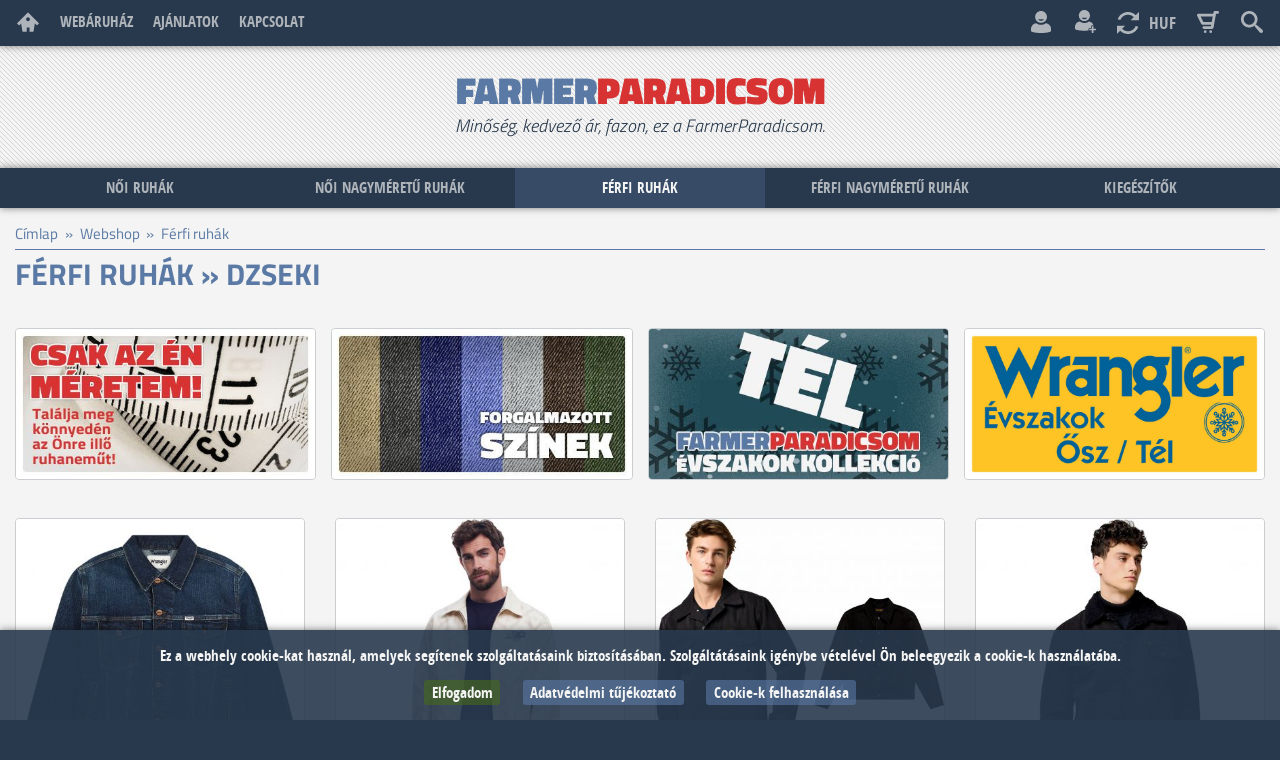

--- FILE ---
content_type: text/html; charset=utf-8
request_url: https://farmerparadicsom.hu/webaruhaz/ferfi-ruhak/dzseki
body_size: 7290
content:
<!DOCTYPE html>
<html lang="hu" dir="ltr">
<head>
<meta charset="utf-8" />
<meta name="Generator" content="Drupal 7 (http://drupal.org)" />
<link rel="next" href="/webaruhaz/1/12?page=1" />
<meta name="theme-color" content="#395215" />
<meta name="description" content="&lt;p&gt;Egy időtlen klasszikus, időtálló hagyományos szabással, teljes rézszínű gombolással.&lt;/p&gt;..." />
<meta name="keywords" content="Classic Jacket Meadow Haze 112362651, Dzseki, Wrangler®, Napmintás dzseki 25WMEW01, Desigual., 112371439 Regular Non-Elastic Classic Denim Jacket, Orion Sherpa Classic Black Jacket 112371441, Sherpa Classic Mid Blue Denim Stone Jacket 112371440, Classic Western Jacket Stretch Edition, Harpia, 22311 Boston Trendy Stretch Jacket, Viman Denim Jeans, Classic Jacket Stonewash 112362737, 23017 Harlem Stretch Jacket, D231 Classic Denim Jacket, B. Roy, 24291 Ohio Classic Stretch Denim Jacket, 112371446 Anti Fit Non-Elastic Jacket Light Ice" />
<meta name="viewport" content="width=device-width,initial-scale=1" />
<link rel="shortcut icon" href="/sites/default/themes/fptpl/misc/favicon.png?r4qvye" type="image/png" />
<title>Férfi ruhák » Dzseki | FarmerParadicsom Webáruház</title>
<link rel="alternate" type="application/rss+xml" title="FarmerParadicsom Webáruház | Legfrissebb híreink" href="https://farmerparadicsom.hu/feeds/hirek.xml" />
<link rel="alternate" type="application/rss+xml" title="FarmerParadicsom Webáruház | Legújabb blogbejegyzések" href="https://farmerparadicsom.hu/feeds/blog.xml" />
<link rel="alternate" type="application/rss+xml" title="FarmerParadicsom Webáruház | Legújabb termékeink" href="https://farmerparadicsom.hu/feeds/bolt.xml" />
<link rel="stylesheet" href="/files/app/theme-cache/fptpl/835ce94423782a7df78d336365470984.css?r4qvye" media="all" />
</head>
<body class="page-not-front user-anonymous arg-0-webaruhaz arg-all-webaruhaz">
<div id="page">
  <header id="page-head">
    <div id="region-head-top" class="page-region"><div id="region-head-top-container" class="container-wrapper"><div class="block" id="block-head-control"><ul class="menu"><li class="control-menu-show menu-front"><a href="/" title="Show menu">Show menu</a></li>
<li class="control-menu-hide menu-front"><a href="/" title="Hide menu">Hide menu</a></li>
<li class="control-menu-scrollto menu-webaruhaz"><a href="/webaruhaz/ferfi-ruhak/dzseki#page" title="Scroll to page top" class="scrollto active" data-target="page">Scroll top</a></li>
</ul></div>
<div class="block" id="block-head-menu"><ul class="menu"><li class="width-4 first leaf menu-front"><a href="/">Címlap</a></li>
<li class="width-4 leaf active-trail menu-webaruhaz"><a href="/webaruhaz" class="active-trail active">Webáruház</a></li>
<li class="width-4 leaf menu-ajanlat"><a href="/ajanlat">Ajánlatok</a></li>
<li class="width-4 last leaf menu-kapcsolat"><a href="/kapcsolat">Kapcsolat</a></li>
</ul></div>
<div class="block" id="block-head-basket"><ul class="menu"><li class="menu-currency"><a href="/currency?destination=webaruhaz/1/12" rel="nofollow" title="Change to EUR">HUF</a></li>
<li class="menu-basket"><a href="/basket" title="Overview basket" class="">Basket</a></li>
<li class="menu-search menu-"><a href="/" title="Keresés">Keresés</a></li>
</ul></div>
<div class="block" id="block-head-menu-user"><ul class="menu"><li class="menu-user"><a href="/user" title="Bejelentkezés">Bejelentkezés</a></li>
<li class="menu-user-register"><a href="/user/register" title="Új fiók létrehozása">Új fiók létrehozása</a></li>
</ul></div>
</div></div>
    <div id="region-head" class="page-region"><div id="region-head-container" class="container-wrapper"><div class="block" id="block-head-logo"><a href="https://farmerparadicsom.hu/" title="FarmerParadicsom Webáruház | Minőség, kedvező ár, fazon, ez a FarmerParadicsom."><h1 class="name"><span class="n1">Farmer</span><span class="n2">Paradicsom</span></h1><h2 class="slogan">Minőség, kedvező ár, fazon, ez a FarmerParadicsom.</h2></a></div>
</div></div>
    <div id="region-head-bottom" class="page-region"><div id="region-head-bottom-container" class="container-wrapper"><div class="block" id="block-head-menu-category"><ul class="items-list clearfix level-0"><li class="level-0 width-5 first"><a href="/webaruhaz/noi-ruhak" title="Női ruhák">Női ruhák <em class="placeholder">323 fazon</em></a><ul class="level-1"><li class="level-1 first"><a href="/webaruhaz/noi-ruhak/nadrag" title="Női ruhák » Nadrág">Nadrág <em class="placeholder">145 fazon</em></a></li>
<li class="level-1"><a href="/webaruhaz/noi-ruhak/dzseki" title="Női ruhák » Dzseki">Dzseki <em class="placeholder">14 fazon</em></a></li>
<li class="level-1"><a href="/webaruhaz/noi-ruhak/pulover" title="Női ruhák » Pulóver">Pulóver <em class="placeholder">13 fazon</em></a></li>
<li class="level-1"><a href="/webaruhaz/noi-ruhak/ing" title="Női ruhák » Ing">Ing <em class="placeholder">8 fazon</em></a></li>
<li class="level-1"><a href="/webaruhaz/noi-ruhak/szoknya" title="Női ruhák » Szoknya">Szoknya <em class="placeholder">12 fazon</em></a></li>
<li class="level-1"><a href="/webaruhaz/noi-ruhak/polo" title="Női ruhák » Póló">Póló <em class="placeholder">11 fazon</em></a></li>
<li class="level-1"><a href="/webaruhaz/noi-ruhak/ov" title="Női ruhák » Öv">Öv <em class="placeholder">5 fazon</em></a></li>
<li class="level-1"><a href="/webaruhaz/noi-ruhak/noi-taska" title="Női ruhák » Női táska">Női táska <em class="placeholder">8 fazon</em></a></li>
<li class="level-1"><a href="/webaruhaz/noi-ruhak/zokni" title="Női ruhák » Zokni">Zokni <em class="placeholder">35 fazon</em></a></li>
<li class="level-1"><a href="/webaruhaz/noi-ruhak/rovidnadrag" title="Női ruhák » Rövidnadrág">Rövidnadrág <em class="placeholder">55 fazon</em></a></li>
<li class="level-1 last"><a href="/webaruhaz/noi-ruhak/ruha" title="Női ruhák » Ruha">Ruha <em class="placeholder">17 fazon</em></a></li>
</ul>
</li>
<li class="level-0 width-5"><a href="/webaruhaz/noi-nagymeretu-ruhak" title="Női nagyméretű ruhák">Női nagyméretű ruhák <em class="placeholder">313 fazon</em></a><ul class="level-1"><li class="level-1 first"><a href="/webaruhaz/noi-nagymeretu-ruhak/nadrag" title="Női nagyméretű ruhák » Nadrág">Nadrág <em class="placeholder">140 fazon</em></a></li>
<li class="level-1"><a href="/webaruhaz/noi-nagymeretu-ruhak/dzseki" title="Női nagyméretű ruhák » Dzseki">Dzseki <em class="placeholder">18 fazon</em></a></li>
<li class="level-1"><a href="/webaruhaz/noi-nagymeretu-ruhak/pulover" title="Női nagyméretű ruhák » Pulóver">Pulóver <em class="placeholder">12 fazon</em></a></li>
<li class="level-1"><a href="/webaruhaz/noi-nagymeretu-ruhak/ing" title="Női nagyméretű ruhák » Ing">Ing <em class="placeholder">9 fazon</em></a></li>
<li class="level-1"><a href="/webaruhaz/noi-nagymeretu-ruhak/szoknya" title="Női nagyméretű ruhák » Szoknya">Szoknya <em class="placeholder">12 fazon</em></a></li>
<li class="level-1"><a href="/webaruhaz/noi-nagymeretu-ruhak/polo" title="Női nagyméretű ruhák » Póló">Póló <em class="placeholder">10 fazon</em></a></li>
<li class="level-1"><a href="/webaruhaz/noi-nagymeretu-ruhak/ov" title="Női nagyméretű ruhák » Öv">Öv <em class="placeholder">3 fazon</em></a></li>
<li class="level-1"><a href="/webaruhaz/noi-nagymeretu-ruhak/noi-taska" title="Női nagyméretű ruhák » Női táska">Női táska <em class="placeholder">8 fazon</em></a></li>
<li class="level-1"><a href="/webaruhaz/noi-nagymeretu-ruhak/zokni" title="Női nagyméretű ruhák » Zokni">Zokni <em class="placeholder">33 fazon</em></a></li>
<li class="level-1"><a href="/webaruhaz/noi-nagymeretu-ruhak/rovidnadrag" title="Női nagyméretű ruhák » Rövidnadrág">Rövidnadrág <em class="placeholder">61 fazon</em></a></li>
<li class="level-1 last"><a href="/webaruhaz/noi-nagymeretu-ruhak/ruha" title="Női nagyméretű ruhák » Ruha">Ruha <em class="placeholder">7 fazon</em></a></li>
</ul>
</li>
<li class="level-0 width-5 active-in-menu"><a href="/webaruhaz/ferfi-ruhak" title="Férfi ruhák">Férfi ruhák <em class="placeholder">629 fazon</em></a><ul class="level-1"><li class="level-1 first"><a href="/webaruhaz/ferfi-ruhak/nadrag" title="Férfi ruhák » Nadrág">Nadrág <em class="placeholder">234 fazon</em></a></li>
<li class="level-1"><a href="/webaruhaz/ferfi-ruhak/dzseki" title="Férfi ruhák » Dzseki" class="active">Dzseki <em class="placeholder">37 fazon</em></a></li>
<li class="level-1"><a href="/webaruhaz/ferfi-ruhak/ing" title="Férfi ruhák » Ing">Ing <em class="placeholder">59 fazon</em></a></li>
<li class="level-1"><a href="/webaruhaz/ferfi-ruhak/pulover" title="Férfi ruhák » Pulóver">Pulóver <em class="placeholder">16 fazon</em></a></li>
<li class="level-1"><a href="/webaruhaz/ferfi-ruhak/polo" title="Férfi ruhák » Póló">Póló <em class="placeholder">71 fazon</em></a></li>
<li class="level-1"><a href="/webaruhaz/ferfi-ruhak/melleny" title="Férfi ruhák » Mellény">Mellény <em class="placeholder">5 fazon</em></a></li>
<li class="level-1"><a href="/webaruhaz/ferfi-ruhak/ov" title="Férfi ruhák » Öv">Öv <em class="placeholder">19 fazon</em></a></li>
<li class="level-1"><a href="/webaruhaz/ferfi-ruhak/sapka" title="Férfi ruhák » Sapka">Sapka <em class="placeholder">19 fazon</em></a></li>
<li class="level-1"><a href="/webaruhaz/ferfi-ruhak/alsonemu" title="Férfi ruhák » Alsónemű">Alsónemű <em class="placeholder">43 fazon</em></a></li>
<li class="level-1"><a href="/webaruhaz/ferfi-ruhak/zokni" title="Férfi ruhák » Zokni">Zokni <em class="placeholder">37 fazon</em></a></li>
<li class="level-1"><a href="/webaruhaz/ferfi-ruhak/nadragtarto" title="Férfi ruhák » Nadrágtartó">Nadrágtartó <em class="placeholder">1 fazon</em></a></li>
<li class="level-1 last"><a href="/webaruhaz/ferfi-ruhak/rovidnadrag" title="Férfi ruhák » Rövidnadrág">Rövidnadrág <em class="placeholder">88 fazon</em></a></li>
</ul>
</li>
<li class="level-0 width-5"><a href="/webaruhaz/ferfi-nagymeretu-ruhak" title="Férfi nagyméretű ruhák">Férfi nagyméretű ruhák <em class="placeholder">526 fazon</em></a><ul class="level-1"><li class="level-1 first"><a href="/webaruhaz/ferfi-nagymeretu-ruhak/nadrag" title="Férfi nagyméretű ruhák » Nadrág">Nadrág <em class="placeholder">213 fazon</em></a></li>
<li class="level-1"><a href="/webaruhaz/ferfi-nagymeretu-ruhak/dzseki" title="Férfi nagyméretű ruhák » Dzseki">Dzseki <em class="placeholder">33 fazon</em></a></li>
<li class="level-1"><a href="/webaruhaz/ferfi-nagymeretu-ruhak/ing" title="Férfi nagyméretű ruhák » Ing">Ing <em class="placeholder">55 fazon</em></a></li>
<li class="level-1"><a href="/webaruhaz/ferfi-nagymeretu-ruhak/pulover" title="Férfi nagyméretű ruhák » Pulóver">Pulóver <em class="placeholder">16 fazon</em></a></li>
<li class="level-1"><a href="/webaruhaz/ferfi-nagymeretu-ruhak/polo" title="Férfi nagyméretű ruhák » Póló">Póló <em class="placeholder">65 fazon</em></a></li>
<li class="level-1"><a href="/webaruhaz/ferfi-nagymeretu-ruhak/melleny" title="Férfi nagyméretű ruhák » Mellény">Mellény <em class="placeholder">6 fazon</em></a></li>
<li class="level-1"><a href="/webaruhaz/ferfi-nagymeretu-ruhak/ov" title="Férfi nagyméretű ruhák » Öv">Öv <em class="placeholder">10 fazon</em></a></li>
<li class="level-1"><a href="/webaruhaz/ferfi-nagymeretu-ruhak/sapka" title="Férfi nagyméretű ruhák » Sapka">Sapka <em class="placeholder">19 fazon</em></a></li>
<li class="level-1"><a href="/webaruhaz/ferfi-nagymeretu-ruhak/zokni" title="Férfi nagyméretű ruhák » Zokni">Zokni <em class="placeholder">37 fazon</em></a></li>
<li class="level-1"><a href="/webaruhaz/ferfi-nagymeretu-ruhak/nadragtarto" title="Férfi nagyméretű ruhák » Nadrágtartó">Nadrágtartó <em class="placeholder">1 fazon</em></a></li>
<li class="level-1 last"><a href="/webaruhaz/ferfi-nagymeretu-ruhak/rovidnadrag" title="Férfi nagyméretű ruhák » Rövidnadrág">Rövidnadrág <em class="placeholder">71 fazon</em></a></li>
</ul>
</li>
<li class="level-0 width-5 last"><a href="/webaruhaz/kiegeszitok" title="Kiegészítők">Kiegészítők <em class="placeholder">132 fazon</em></a><ul class="level-1"><li class="level-1 first"><a href="/webaruhaz/kiegeszitok/noi-taska" title="Kiegészítők » Női táska">Női táska <em class="placeholder">8 fazon</em></a></li>
<li class="level-1"><a href="/webaruhaz/kiegeszitok/ov" title="Kiegészítők » Öv">Öv <em class="placeholder">26 fazon</em></a></li>
<li class="level-1"><a href="/webaruhaz/kiegeszitok/alsonemu" title="Kiegészítők » Alsónemű">Alsónemű <em class="placeholder">43 fazon</em></a></li>
<li class="level-1"><a href="/webaruhaz/kiegeszitok/zokni" title="Kiegészítők » Zokni">Zokni <em class="placeholder">33 fazon</em></a></li>
<li class="level-1"><a href="/webaruhaz/kiegeszitok/taska" title="Kiegészítők » Táska">Táska <em class="placeholder">2 fazon</em></a></li>
<li class="level-1"><a href="/webaruhaz/kiegeszitok/sapka" title="Kiegészítők » Sapka">Sapka <em class="placeholder">19 fazon</em></a></li>
<li class="level-1 last"><a href="/webaruhaz/kiegeszitok/nadragtarto" title="Kiegészítők » Nadrágtartó">Nadrágtartó <em class="placeholder">1 fazon</em></a></li>
</ul>
</li>
</ul>
</div>
</div></div>
  </header>

  <div id="page-body">
  
      <main id="container" class="container-wrapper">
      <div id="content-region-breadcrumb" class="content-region"><div id="page-breadcrumb"><span itemscope="itemscope" itemtype="http://data-vocabulary.org/Breadcrumb"><a href="/" itemprop="url"><span itemprop="title">Címlap</span>
</a></span>
 » <span itemscope="itemscope" itemtype="http://data-vocabulary.org/Breadcrumb"><a href="/webaruhaz" itemprop="url"><span itemprop="title">Webshop</span>
</a></span>
 » <span itemscope="itemscope" itemtype="http://data-vocabulary.org/Breadcrumb"><a href="/webaruhaz/ferfi-ruhak" itemprop="url"><span itemprop="title">Férfi ruhák</span>
</a></span>
</div>
</div>
<div id="content-region-info" class="content-region"><h2 id="page-title" class="page-title">Férfi ruhák » Dzseki</h2></div>
      <div id="content-region-content-top" class="content-region"><div id="region-content-top" class="page-region"><div class="block" id="block-category-pages-top"><div class="content-region wshop-page-list-wrapper content-region-wshop-page-list category-empty"><div id="wshop-page-23" class="wshop-page-item"><a href="/ajanlat/meret-kereso" title="Csak az én méretem!"><img width="440" height="220" src="/cdn/assets/category-page-default-23-af7434e3deaf2033f0b5c359dfdbadb6.jpg" alt="Csak az én méretem!" title="Csak az én méretem!" class="r" /></a></div><div id="wshop-page-20" class="wshop-page-item"><a href="/ajanlat/forgalmazott-szinek" title="Forgalmazott színek"><img width="440" height="220" src="/cdn/assets/category-page-default-20-9d6bf867244802bae57c23f9579c75f4.jpg" alt="Forgalmazott színek" title="Forgalmazott színek" class="r" /></a></div><div id="wshop-page-22" class="wshop-page-item"><a href="/ajanlat/teli-kollekcio" title="FarmerParadicsom évszakok: Tél"><img width="440" height="220" src="/cdn/assets/category-page-default-22-0a562bb2158ee03ac6656eeb020aab19.jpg" alt="FarmerParadicsom évszakok: Tél" title="FarmerParadicsom évszakok: Tél" class="r" /></a></div><div id="wshop-page-82" class="wshop-page-item"><a href="/ajanlat/wrangler--lee-osz--tel" title="Wrangler® / Lee® ősz / tél 2025/26"><img width="1772" height="887" src="/cdn/assets/category-page-default-82-39e80d04a69e71656ab124f1aa4120b9.jpg" alt="Wrangler® / Lee® ősz / tél 2025/26" title="Wrangler® / Lee® ősz / tél 2025/26" class="r" /></a></div></div></div>
</div>
</div>      <div id="content-region-content" class="content-region"><div id="content-region-wshop-list" class="content-region wshop-list-wrapper list-category category-12"><div id="wshop-product-2089" class="wshop-list-item sticky sale"><div class="item-wrapper wrapper-teaser"><a href="/termek/dzseki-wrangler-classic-jacket-meadow-haze-112362651" class="item teaser" title="Dzseki Wrangler® Classic Jacket Meadow Haze 112362651"><img width="440" height="440" src="/cdn/products/2089/product-4ab4e45cbcdd1925a45757974a226227-medium.jpg" alt="Dzseki Wrangler® Classic Jacket Meadow Haze 112362651" title="Dzseki Wrangler® Classic Jacket Meadow Haze 112362651" class="r" /><span class="tag tag-common sticky"></span><span class="tag tag-quality premium"></span></a></div><div class="item-wrapper wrapper-details"><ul class="items-list item colors level-0"><li class="level-0 width-1 first last"><a href="/forgalmazott-szinek/sotetkek-rodeo" title="Szín: SKR Sötétkék"><img width="600" height="400" src="/cdn/assets/attribute-value-default-692-40e1de4f1e56220a556d4c846beadc06.jpg" alt="SKR Sötétkék színben elérhető" title="SKR Sötétkék színben elérhető" class="r" /></a></li>
</ul>
<h4 class="item brandname"><a href="/forgalmazott-markak/wrangler" title="Márka: Wrangler®">Wrangler®</a></h4>
<h5 class="item name"><a href="/termek/dzseki-wrangler-classic-jacket-meadow-haze-112362651" title="Dzseki Wrangler® Classic Jacket Meadow Haze 112362651">Classic Jacket Meadow Haze 112362651</a></h5>
<div class="item price price-sale"><span class="s-price">49 990 Ft</span>
<span class="s-sale"><span class="s-wrapper"><span class="prev">54 990 Ft</span> -9%</span></span>
</div>
<p class="item description">Egy időtlen klasszikus, időtálló hagyományos szabással, teljes rézszínű gombolással.

Tartós, enyhén nyúló, valódi ...</p>
<div class="item readmore"><a href="/termek/dzseki-wrangler-classic-jacket-meadow-haze-112362651" title="Részletek és Vásárlás: Dzseki Wrangler® Classic Jacket Meadow Haze 112362651">Megnézem »</a></div></div></div><div id="wshop-product-2226" class="wshop-list-item sticky sale"><div class="item-wrapper wrapper-teaser"><a href="/termek/dzseki-desigual-napmintas-dzseki-25wmew01" class="item teaser" title="Dzseki Desigual. Napmintás dzseki 25WMEW01"><img width="440" height="440" src="/cdn/products/2226/product-fee8b25b69ef7f04f2ec48d93c184334-medium.jpg" alt="Dzseki Desigual. Napmintás dzseki 25WMEW01" title="Dzseki Desigual. Napmintás dzseki 25WMEW01" class="r" /><span class="tag tag-common sticky"></span><span class="tag tag-quality premium"></span></a></div><div class="item-wrapper wrapper-details"><ul class="items-list item colors level-0"><li class="level-0 width-1 first last"><a href="/forgalmazott-szinek/bezs" title="Szín: Bézs"><img width="150" height="100" src="/cdn/assets/attribute-value-default-264-9e285346e766de26d931ec00ff44b150.jpg" alt="Bézs színben elérhető" title="Bézs színben elérhető" class="r" /></a></li>
</ul>
<h4 class="item brandname"><a href="/forgalmazott-markak/desigual" title="Márka: Desigual.">Desigual.</a></h4>
<h5 class="item name"><a href="/termek/dzseki-desigual-napmintas-dzseki-25wmew01" title="Dzseki Desigual. Napmintás dzseki 25WMEW01">Napmintás dzseki 25WMEW01</a></h5>
<div class="item price price-sale"><span class="s-price">59 990 Ft</span>
<span class="s-sale"><span class="s-wrapper"><span class="prev">65 990 Ft</span> -9%</span></span>
</div>
<p class="item description">Casual stílusú dzseki alul gumírozott szegéllyel, kontrasztos színű napmintákkal és a "Dare to be Desigual" szöveg hí...</p>
<div class="item readmore"><a href="/termek/dzseki-desigual-napmintas-dzseki-25wmew01" title="Részletek és Vásárlás: Dzseki Desigual. Napmintás dzseki 25WMEW01">Megnézem »</a></div></div></div><div id="wshop-product-2215" class="wshop-list-item sticky"><div class="item-wrapper wrapper-teaser"><a href="/termek/dzseki-wrangler-112371439-regular-non-elastic-classic-denim-jacket" class="item teaser" title="Dzseki Wrangler® 112371439 Regular Non-Elastic Classic Denim Jacket"><img width="440" height="440" src="/cdn/products/2215/product-00fd70af9d6743b455927c0cc62f33f8-medium.jpg" alt="Dzseki Wrangler® 112371439 Regular Non-Elastic Classic Denim Jacket" title="Dzseki Wrangler® 112371439 Regular Non-Elastic Classic Denim Jacket" class="r" /><span class="tag tag-common sticky"></span><span class="tag tag-quality premium"></span></a></div><div class="item-wrapper wrapper-details"><ul class="items-list item colors level-0"><li class="level-0 width-1 first last"><a href="/forgalmazott-szinek/fekete" title="Szín: Fekete"><img width="1772" height="1181" src="/cdn/assets/attribute-value-default-256-f7dfe75e92bdf60a019756dae05dd2b2.jpg" alt="Fekete színben elérhető" title="Fekete színben elérhető" class="r" /></a></li>
</ul>
<h4 class="item brandname"><a href="/forgalmazott-markak/wrangler" title="Márka: Wrangler®">Wrangler®</a></h4>
<h5 class="item name"><a href="/termek/dzseki-wrangler-112371439-regular-non-elastic-classic-denim-jacket" title="Dzseki Wrangler® 112371439 Regular Non-Elastic Classic Denim Jacket">112371439 Regular Non-Elastic Classic Denim Jacket</a></h5>
<div class="item price price-common"><span class="s-price">47 990 Ft</span>
</div>
<p class="item description">Az eredeti klasszikus farmerdzseki, nem rugalmas, valódi pamut alapanyagból - tartósságra tervezve.

Mosott fekete ...</p>
<div class="item readmore"><a href="/termek/dzseki-wrangler-112371439-regular-non-elastic-classic-denim-jacket" title="Részletek és Vásárlás: Dzseki Wrangler® 112371439 Regular Non-Elastic Classic Denim Jacket">Megnézem »</a></div></div></div><div id="wshop-product-2244" class="wshop-list-item sticky"><div class="item-wrapper wrapper-teaser"><a href="/termek/dzseki-wrangler-orion-sherpa-classic-black-jacket-112371441" class="item teaser" title="Dzseki Wrangler® Orion Sherpa Classic Black Jacket 112371441"><img width="440" height="440" src="/cdn/products/2244/product-6eccdebf260c0f47a1083bd9f2de780b-medium.jpg" alt="Dzseki Wrangler® Orion Sherpa Classic Black Jacket 112371441" title="Dzseki Wrangler® Orion Sherpa Classic Black Jacket 112371441" class="r" /><span class="tag tag-common sticky"></span><span class="tag tag-quality premium"></span></a></div><div class="item-wrapper wrapper-details"><ul class="items-list item colors level-0"><li class="level-0 width-1 first last"><a href="/forgalmazott-szinek/fekete" title="Szín: Fekete"><img width="1772" height="1181" src="/cdn/assets/attribute-value-default-256-f7dfe75e92bdf60a019756dae05dd2b2.jpg" alt="Fekete színben elérhető" title="Fekete színben elérhető" class="r" /></a></li>
</ul>
<h4 class="item brandname"><a href="/forgalmazott-markak/wrangler" title="Márka: Wrangler®">Wrangler®</a></h4>
<h5 class="item name"><a href="/termek/dzseki-wrangler-orion-sherpa-classic-black-jacket-112371441" title="Dzseki Wrangler® Orion Sherpa Classic Black Jacket 112371441">Orion Sherpa Classic Black Jacket 112371441</a></h5>
<div class="item price price-common"><span class="s-price">55 990 Ft</span>
</div>
<p class="item description">Limitált széria, csak a készlet erejéig.

Klasszikus szabást és autentikus részleteket kínál, a Wrangler® Orion She...</p>
<div class="item readmore"><a href="/termek/dzseki-wrangler-orion-sherpa-classic-black-jacket-112371441" title="Részletek és Vásárlás: Dzseki Wrangler® Orion Sherpa Classic Black Jacket 112371441">Megnézem »</a></div></div></div><div id="wshop-product-2245" class="wshop-list-item sticky"><div class="item-wrapper wrapper-teaser"><a href="/termek/dzseki-wrangler-sherpa-classic-mid-blue-denim-stone-jacket-112371440" class="item teaser" title="Dzseki Wrangler® Sherpa Classic Mid Blue Denim Stone Jacket 112371440"><img width="440" height="440" src="/cdn/products/2245/product-f4cfe41eb2b01a3b43eee54320de75c6-medium.jpg" alt="Dzseki Wrangler® Sherpa Classic Mid Blue Denim Stone Jacket 112371440" title="Dzseki Wrangler® Sherpa Classic Mid Blue Denim Stone Jacket 112371440" class="r" /><span class="tag tag-common sticky"></span><span class="tag tag-quality premium"></span></a></div><div class="item-wrapper wrapper-details"><ul class="items-list item colors level-0"><li class="level-0 width-1 first last"><a href="/forgalmazott-szinek/kozepkek-rodeo" title="Szín: Középkék"><img width="1772" height="1181" src="/cdn/assets/attribute-value-default-693-22b8e1eba2470cbe36b189dafca83c09.jpg" alt="Középkék színben elérhető" title="Középkék színben elérhető" class="r" /></a></li>
</ul>
<h4 class="item brandname"><a href="/forgalmazott-markak/wrangler" title="Márka: Wrangler®">Wrangler®</a></h4>
<h5 class="item name"><a href="/termek/dzseki-wrangler-sherpa-classic-mid-blue-denim-stone-jacket-112371440" title="Dzseki Wrangler® Sherpa Classic Mid Blue Denim Stone Jacket 112371440">Sherpa Classic Mid Blue Denim Stone Jacket 112371440</a></h5>
<div class="item price price-common"><span class="s-price">55 990 Ft</span>
</div>
<p class="item description">Egészítsd ki a ruhatárad a Wrangler® Sherpa Classic Mid Blue Denim Stone Jacket 112371440 bélelt farmerdzsekijével.</p>
<div class="item readmore"><a href="/termek/dzseki-wrangler-sherpa-classic-mid-blue-denim-stone-jacket-112371440" title="Részletek és Vásárlás: Dzseki Wrangler® Sherpa Classic Mid Blue Denim Stone Jacket 112371440">Megnézem »</a></div></div></div><div id="wshop-product-1220" class="wshop-list-item sticky"><div class="item-wrapper wrapper-teaser"><a href="/termek/dzseki-harpia-classic-western-jacket-stretch-edition" class="item teaser" title="Dzseki Harpia Classic Western Jacket Stretch Edition"><img width="440" height="440" src="/cdn/products/1220/product-79f11c3e045cb3eb4b944dc4d0b37877-medium.jpg" alt="Dzseki Harpia Classic Western Jacket Stretch Edition" title="Dzseki Harpia Classic Western Jacket Stretch Edition" class="r" /><span class="tag tag-common sticky"></span><span class="tag tag-common unique"></span><span class="tag tag-quality standard"></span></a></div><div class="item-wrapper wrapper-details"><ul class="items-list item colors level-0"><li class="level-0 width-1 first last"><a href="/forgalmazott-szinek/sotetkek" title="Szín: SK Sötétkék"><img width="150" height="100" src="/cdn/assets/attribute-value-default-259-4c845225d045a7d1375536b4dac3744c.jpg" alt="SK Sötétkék színben elérhető" title="SK Sötétkék színben elérhető" class="r" /></a></li>
</ul>
<h4 class="item brandname"><a href="/forgalmazott-markak/harpia" title="Márka: Harpia">Harpia</a></h4>
<h5 class="item name"><a href="/termek/dzseki-harpia-classic-western-jacket-stretch-edition" title="Dzseki Harpia Classic Western Jacket Stretch Edition">Classic Western Jacket Stretch Edition</a></h5>
<div class="item price price-common"><span class="s-price">18 990 Ft-tól</span>
</div>
<p class="item description">A klasszikus western stílus előtt tiszteleg a Harpia Jeans ezzel férfi farmerdzsekivel. 
Az egyetlen eltérés csupán ...</p>
<div class="item readmore"><a href="/termek/dzseki-harpia-classic-western-jacket-stretch-edition" title="Részletek és Vásárlás: Dzseki Harpia Classic Western Jacket Stretch Edition">Megnézem »</a></div></div></div><div id="wshop-product-2101" class="wshop-list-item sticky sale"><div class="item-wrapper wrapper-teaser"><a href="/termek/dzseki-viman-denim-jeans-22311-boston-trendy-stretch-jacket" class="item teaser" title="Dzseki Viman Denim Jeans 22311 Boston Trendy Stretch Jacket"><img width="440" height="440" src="/cdn/products/2101/product-bf05eb15b9e3805adecfa1af080594cb-medium.jpg" alt="Dzseki Viman Denim Jeans 22311 Boston Trendy Stretch Jacket" title="Dzseki Viman Denim Jeans 22311 Boston Trendy Stretch Jacket" class="r" /><span class="tag tag-common sticky"></span><span class="tag tag-quality standard"></span></a></div><div class="item-wrapper wrapper-details"><ul class="items-list item colors level-0"><li class="level-0 width-1 first last"><a href="/forgalmazott-szinek/vilagoskek-rodeo" title="Szín: Világoskék"><img width="1772" height="1181" src="/cdn/assets/attribute-value-default-694-75f61f2102dc755b5229f4e21fd29332.jpg" alt="Világoskék színben elérhető" title="Világoskék színben elérhető" class="r" /></a></li>
</ul>
<h4 class="item brandname"><a href="/forgalmazott-markak/viman-denim-jeans" title="Márka: Viman Denim Jeans">Viman Denim Jeans</a></h4>
<h5 class="item name"><a href="/termek/dzseki-viman-denim-jeans-22311-boston-trendy-stretch-jacket" title="Dzseki Viman Denim Jeans 22311 Boston Trendy Stretch Jacket">22311 Boston Trendy Stretch Jacket</a></h5>
<div class="item price price-sale"><span class="s-price">16 990 Ft</span>
<span class="s-sale"><span class="s-wrapper"><span class="prev">19 990 Ft</span> -15%</span></span>
</div>
<p class="item description">Klasszikus fazonú farmer férfi dzseki.
Különleges alapanyaga rugalmas szál-koptatott szövésű, rodeó koptatásokkal dí...</p>
<div class="item readmore"><a href="/termek/dzseki-viman-denim-jeans-22311-boston-trendy-stretch-jacket" title="Részletek és Vásárlás: Dzseki Viman Denim Jeans 22311 Boston Trendy Stretch Jacket">Megnézem »</a></div></div></div><div id="wshop-product-2093" class="wshop-list-item sticky sale"><div class="item-wrapper wrapper-teaser"><a href="/termek/dzseki-wrangler-classic-jacket-stonewash-112362737" class="item teaser" title="Dzseki Wrangler® Classic Jacket Stonewash 112362737"><img width="440" height="440" src="/cdn/products/2093/product-ff30ce5bbdcbbe53d70c1d39eaefb6ae-medium.jpg" alt="Dzseki Wrangler® Classic Jacket Stonewash 112362737" title="Dzseki Wrangler® Classic Jacket Stonewash 112362737" class="r" /><span class="tag tag-common sticky"></span><span class="tag tag-quality premium"></span></a></div><div class="item-wrapper wrapper-details"><ul class="items-list item colors level-0"><li class="level-0 width-1 first last"><a href="/forgalmazott-szinek/kozepkek" title="Szín: Középkék"><img width="150" height="100" src="/cdn/assets/attribute-value-default-260-4f9b0fbb949d52142eb30e2fde5f8ba2.jpg" alt="Középkék színben elérhető" title="Középkék színben elérhető" class="r" /></a></li>
</ul>
<h4 class="item brandname"><a href="/forgalmazott-markak/wrangler" title="Márka: Wrangler®">Wrangler®</a></h4>
<h5 class="item name"><a href="/termek/dzseki-wrangler-classic-jacket-stonewash-112362737" title="Dzseki Wrangler® Classic Jacket Stonewash 112362737">Classic Jacket Stonewash 112362737</a></h5>
<div class="item price price-sale"><span class="s-price">49 990 Ft</span>
<span class="s-sale"><span class="s-wrapper"><span class="prev">54 990 Ft</span> -9%</span></span>
</div>
<p class="item description">Egy időtlen klasszikus, időtálló hagyományos szabással, teljes rézszínű gombolással.

Tartós, valódi farmerből kész...</p>
<div class="item readmore"><a href="/termek/dzseki-wrangler-classic-jacket-stonewash-112362737" title="Részletek és Vásárlás: Dzseki Wrangler® Classic Jacket Stonewash 112362737">Megnézem »</a></div></div></div><div id="wshop-product-1620" class="wshop-list-item sticky sale"><div class="item-wrapper wrapper-teaser"><a href="/termek/dzseki-viman-denim-jeans-23017-harlem-stretch-jacket" class="item teaser" title="Dzseki Viman Denim Jeans 23017 Harlem Stretch Jacket"><img width="440" height="440" src="/cdn/products/1620/product-a300977d37ae2b5a9975e01cb0b3570f-medium.jpg" alt="Dzseki Viman Denim Jeans 23017 Harlem Stretch Jacket" title="Dzseki Viman Denim Jeans 23017 Harlem Stretch Jacket" class="r" /><span class="tag tag-common sticky"></span><span class="tag tag-common unique"></span><span class="tag tag-quality standard"></span></a></div><div class="item-wrapper wrapper-details"><ul class="items-list item colors level-0"><li class="level-0 width-1 first last"><a href="/forgalmazott-szinek/fekete-rodeo" title="Szín: Fekete"><img width="1772" height="1181" src="/cdn/assets/attribute-value-default-708-83fb9bc3faa866eecc2a8d276e0015c0.jpg" alt="Fekete színben elérhető" title="Fekete színben elérhető" class="r" /></a></li>
</ul>
<h4 class="item brandname"><a href="/forgalmazott-markak/viman-denim-jeans" title="Márka: Viman Denim Jeans">Viman Denim Jeans</a></h4>
<h5 class="item name"><a href="/termek/dzseki-viman-denim-jeans-23017-harlem-stretch-jacket" title="Dzseki Viman Denim Jeans 23017 Harlem Stretch Jacket">23017 Harlem Stretch Jacket</a></h5>
<div class="item price price-sale"><span class="s-price">16 990 Ft</span>
<span class="s-sale"><span class="s-wrapper"><span class="prev">19 990 Ft</span> -15%</span></span>
</div>
<p class="item description">Fekete, vagy ha úgy tetszik sötétszürkére koptatott férfi farmer dzseki.
Speciális kevert szálas alapanyaga különleg...</p>
<div class="item readmore"><a href="/termek/dzseki-viman-denim-jeans-23017-harlem-stretch-jacket" title="Részletek és Vásárlás: Dzseki Viman Denim Jeans 23017 Harlem Stretch Jacket">Megnézem »</a></div></div></div><div id="wshop-product-5" class="wshop-list-item sticky"><div class="item-wrapper wrapper-teaser"><a href="/termek/dzseki-b-roy-d231-classic-denim-jacket" class="item teaser" title="Dzseki B. Roy D231 Classic Denim Jacket"><img width="440" height="440" src="/cdn/products/5/product-114e37f57c7467560c9e3ef88bb6d018-medium.jpg" alt="Dzseki B. Roy D231 Classic Denim Jacket" title="Dzseki B. Roy D231 Classic Denim Jacket" class="r" /><span class="tag tag-common sticky"></span><span class="tag tag-common unique"></span><span class="tag tag-quality premium"></span><span class="tag tag-common hu"></span></a></div><div class="item-wrapper wrapper-details"><ul class="items-list item colors level-0"><li class="level-0 width-2 first"><a href="/forgalmazott-szinek/sotetkek" title="Szín: SK Sötétkék"><img width="150" height="100" src="/cdn/assets/attribute-value-default-259-4c845225d045a7d1375536b4dac3744c.jpg" alt="SK Sötétkék színben elérhető" title="SK Sötétkék színben elérhető" class="r" /></a></li>
<li class="level-0 width-2 last"><a href="/forgalmazott-szinek/kozepkek" title="Szín: Középkék"><img width="150" height="100" src="/cdn/assets/attribute-value-default-260-4f9b0fbb949d52142eb30e2fde5f8ba2.jpg" alt="Középkék színben elérhető" title="Középkék színben elérhető" class="r" /></a></li>
</ul>
<h4 class="item brandname"><a href="/forgalmazott-markak/b-roy" title="Márka: B. Roy">B. Roy</a></h4>
<h5 class="item name"><a href="/termek/dzseki-b-roy-d231-classic-denim-jacket" title="Dzseki B. Roy D231 Classic Denim Jacket">D231 Classic Denim Jacket</a></h5>
<div class="item price price-common"><span class="s-price">29 990 Ft-tól</span>
</div>
<p class="item description">Az igazi klasszikus!
Hagyományos fazon, denim anyag (100 % pamut). Semmi meglepetés, csak amit már évtizedek óta meg...</p>
<div class="item readmore"><a href="/termek/dzseki-b-roy-d231-classic-denim-jacket" title="Részletek és Vásárlás: Dzseki B. Roy D231 Classic Denim Jacket">Megnézem »</a></div></div></div><div id="wshop-product-2104" class="wshop-list-item sticky sale"><div class="item-wrapper wrapper-teaser"><a href="/termek/dzseki-viman-denim-jeans-24291-ohio-classic-stretch-denim-jacket" class="item teaser" title="Dzseki Viman Denim Jeans 24291 Ohio Classic Stretch Denim Jacket"><img width="440" height="440" src="/cdn/products/2104/product-d82fb9a1903a1f646e00ab591477f8c1-medium.jpg" alt="Dzseki Viman Denim Jeans 24291 Ohio Classic Stretch Denim Jacket" title="Dzseki Viman Denim Jeans 24291 Ohio Classic Stretch Denim Jacket" class="r" /><span class="tag tag-common sticky"></span><span class="tag tag-quality standard"></span></a></div><div class="item-wrapper wrapper-details"><ul class="items-list item colors level-0"><li class="level-0 width-1 first last"><a href="/forgalmazott-szinek/sotetkek-rodeo" title="Szín: SKR Sötétkék"><img width="600" height="400" src="/cdn/assets/attribute-value-default-692-40e1de4f1e56220a556d4c846beadc06.jpg" alt="SKR Sötétkék színben elérhető" title="SKR Sötétkék színben elérhető" class="r" /></a></li>
</ul>
<h4 class="item brandname"><a href="/forgalmazott-markak/viman-denim-jeans" title="Márka: Viman Denim Jeans">Viman Denim Jeans</a></h4>
<h5 class="item name"><a href="/termek/dzseki-viman-denim-jeans-24291-ohio-classic-stretch-denim-jacket" title="Dzseki Viman Denim Jeans 24291 Ohio Classic Stretch Denim Jacket">24291 Ohio Classic Stretch Denim Jacket</a></h5>
<div class="item price price-sale"><span class="s-price">17 990 Ft</span>
<span class="s-sale"><span class="s-wrapper"><span class="prev">19 990 Ft</span> -10%</span></span>
</div>
<p class="item description">Klasszikus egyenes fazonú férfi farmerdzseki.

Mélykék szál-koptatott szövésű rugalmas alapanyaga trendi rodeó kopt...</p>
<div class="item readmore"><a href="/termek/dzseki-viman-denim-jeans-24291-ohio-classic-stretch-denim-jacket" title="Részletek és Vásárlás: Dzseki Viman Denim Jeans 24291 Ohio Classic Stretch Denim Jacket">Megnézem »</a></div></div></div><div id="wshop-product-2216" class="wshop-list-item sticky"><div class="item-wrapper wrapper-teaser"><a href="/termek/dzseki-wrangler-112371446-anti-fit-non-elastic-jacket-light-ice" class="item teaser" title="Dzseki Wrangler® 112371446 Anti Fit Non-Elastic Jacket Light Ice"><img width="440" height="440" src="/cdn/products/2216/product-c2e6c6c980b7602848581ebd9ef97fc8-medium.jpg" alt="Dzseki Wrangler® 112371446 Anti Fit Non-Elastic Jacket Light Ice" title="Dzseki Wrangler® 112371446 Anti Fit Non-Elastic Jacket Light Ice" class="r" /><span class="tag tag-common sticky"></span><span class="tag tag-quality premium"></span></a></div><div class="item-wrapper wrapper-details"><ul class="items-list item colors level-0"><li class="level-0 width-1 first last"><a href="/forgalmazott-szinek/vilagoskek-rodeo" title="Szín: Világoskék"><img width="1772" height="1181" src="/cdn/assets/attribute-value-default-694-75f61f2102dc755b5229f4e21fd29332.jpg" alt="Világoskék színben elérhető" title="Világoskék színben elérhető" class="r" /></a></li>
</ul>
<h4 class="item brandname"><a href="/forgalmazott-markak/wrangler" title="Márka: Wrangler®">Wrangler®</a></h4>
<h5 class="item name"><a href="/termek/dzseki-wrangler-112371446-anti-fit-non-elastic-jacket-light-ice" title="Dzseki Wrangler® 112371446 Anti Fit Non-Elastic Jacket Light Ice">112371446 Anti Fit Non-Elastic Jacket Light Ice</a></h5>
<div class="item price price-common"><span class="s-price">47 990 Ft</span>
</div>
<p class="item description">Az eredeti klasszikus farmerdzseki, nem rugalmas, valódi pamut alapanyagból - tartósságra tervezve.

Világoskék rod...</p>
<div class="item readmore"><a href="/termek/dzseki-wrangler-112371446-anti-fit-non-elastic-jacket-light-ice" title="Részletek és Vásárlás: Dzseki Wrangler® 112371446 Anti Fit Non-Elastic Jacket Light Ice">Megnézem »</a></div></div></div></div><div id="content-region-pager-bottom" class="content-region"><ul class="items-list pager-common level-0"><li class="level-0 width-5 pager-current first">1</li>
<li class="level-0 width-5 pager-item"><a title="2. oldalra ugrás" href="/webaruhaz/ferfi-ruhak/dzseki?page=1">2</a></li>
<li class="level-0 width-5 pager-item"><a title="3. oldalra ugrás" href="/webaruhaz/ferfi-ruhak/dzseki?page=2">3</a></li>
<li class="level-0 width-5 pager-next"><a href="/webaruhaz/ferfi-ruhak/dzseki?page=1">›</a></li>
<li class="level-0 width-5 pager-last last"><a href="/webaruhaz/ferfi-ruhak/dzseki?page=2">»</a></li>
</ul>
</div>
</div>      <div id="content-region-content-bottom" class="content-region"><div id="region-content-bottom" class="page-region"><div class="block" id="block-category-pages-bottom"><div class="content-region wshop-page-list-wrapper content-region-wshop-page-list category-empty"><div id="wshop-page-16" class="wshop-page-item"><a href="/ajanlat/extra-hosszu-nadragok" title="Extra hosszú nadrágok"><img width="440" height="220" src="/cdn/assets/category-page-default-16-688e378acc71e7911adb54a05a1ff72b.jpg" alt="Extra hosszú nadrágok" title="Extra hosszú nadrágok" class="r" /></a></div><div id="wshop-page-41" class="wshop-page-item"><a href="/ajanlat/farmering" title="Farmeringek"><img width="886" height="443" src="/cdn/assets/category-page-default-41-edb7989ca7730eeec3b36f7879953c66.jpg" alt="Farmeringek" title="Farmeringek" class="r" /></a></div><div id="wshop-page-55" class="wshop-page-item"><a href="/ajanlat/belelt-nadragok" title="Bélelt nadrágok"><img width="440" height="220" src="/cdn/assets/category-page-default-55-2f5787f2721422a2f5125fb238c48097.jpg" alt="Bélelt nadrágok" title="Bélelt nadrágok" class="r" /></a></div><div id="wshop-page-19" class="wshop-page-item"><a href="/ajanlat/ajandek-utalvany" title="Ajándék utalvány"><img width="440" height="220" src="/cdn/assets/category-page-default-19-3db185054b762101122431b1ce4dcdb4.jpg" alt="Ajándék utalvány" title="Ajándék utalvány" class="r" /></a></div></div></div>
</div>
</div>          </main>
  
    </div>

  <footer id="page-footer">
        <div id="region-footer" class="page-region"><div id="region-footer-container" class="container-wrapper"><div class="block" id="block-footer-info"><div class="menu-wrapper left"><ul class="menu"><li class="width-5 first leaf menu-sugo"><a href="/sugo">Súgó</a></li>
<li class="width-5 leaf menu-rolunk"><a href="/rolunk">Rólunk</a></li>
<li class="width-5 collapsed menu-jogi-informaciok"><a href="/jogi-informaciok">Jogi információk</a></li>
<li class="width-5 leaf menu-hirlevel"><a href="/hirlevel">Hírlevél</a></li>
<li class="width-5 last leaf menu-ajandek-utalvany"><a href="/ajandek-utalvany">Utalvány</a></li>
</ul></div><div class="menu-wrapper right"><ul class="items-list level-0"><li class="level-0 width-3 link-feed first"><a href="/feeds/bolt.xml" class="blank">RSS</a></li>
<li class="level-0 width-3 link-facebook"><a href="https://www.facebook.com/farmerparadicsom" class="blank">Facebook</a></li>
<li class="level-0 width-3 link-twitter last"><a href="https://twitter.com/farmerbolt" class="blank">Twitter</a></li>
</ul>
</div><div class="info-wrapper left"><h3 class="title">Elérhetőségeink</h3>
<ul class="items-list level-0"><li class="level-0 width-4 address first">1042 Budapest, József Attila u. 60.<span></span></li>
<li class="level-0 width-4 address-note">pince<span></span></li>
<li class="level-0 width-4 map"><a href="/kapcsolat">Térkép és üzenetküldés »</a><span></span></li>
<li class="level-0 width-4 phone last">+36 (1) 380 4057<span></span></li>
</ul>
</div><div class="info-wrapper right"><h3 class="title">Nyitva tartás</h3>
<dl class="items-list level-0"><dt class="level-0 width-8 today first">Hétfő, Kedd, Szerda, Csütörtök, Péntek:</dt>
<dd class="level-0 width-8 today">10.00-18.00</dd>
<dt class="level-0 width-8">Szombat:</dt>
<dd class="level-0 width-8">10.00-13.00</dd>
<dt class="level-0 width-8">Vasárnap:</dt>
<dd class="level-0 width-8"><em>- Zárva -</em></dd>
<dt class="level-0 width-8">Webáruház:</dt>
<dd class="level-0 width-8 last">éjjel - nappal</dd>
</dl>
</div></div>
</div></div>
      </footer>
</div>

<script type="text/javascript" src="/sites/all/misc/drupal.core.js?r4qvye"></script>
<script type="text/javascript" src="/sites/all/misc/script.common.js?r4qvye"></script>
<script type="text/javascript" src="/sites/all/themes/wshop/wshop.js?r4qvye"></script>
<script type="text/javascript" src="/sites/default/themes/fptpl/fptpl.js?r4qvye"></script>
<script type="text/javascript">
<!--//--><![CDATA[//><!--
jQuery.extend(Drupal.settings, {"basePath":"\/","pathPrefix":"","url":"https:\/\/farmerparadicsom.hu","themePath":"sites\/default\/themes\/fptpl","uid":0,"duration":250,"durationScroll":500,"accessLog":false,"ajaxPageState":{"theme":"fptpl","theme_token":"ivCADQ-W5FDKur-fsd3l9T_idWO7TpHlf3c1Z2BR5-g","css":{"public:\/\/theme-cache\/fptpl\/835ce94423782a7df78d336365470984.css":1},"js":{"misc\/jquery.js":1,"sites\/all\/misc\/script.common.js":1,"sites\/all\/themes\/wshop\/wshop.js":1,"sites\/default\/themes\/fptpl\/fptpl.js":1}}});
//--><!]]>
</script>

<script async src="https://www.googletagmanager.com/gtag/js?id=UA-40374849-1"></script>
<script>
  window.dataLayer = window.dataLayer || [];
  function gtag(){dataLayer.push(arguments);}
  gtag('js', new Date());
  gtag('config', 'UA-40374849-1');

  
  
  </script>
</body>
</html>


--- FILE ---
content_type: text/css
request_url: https://farmerparadicsom.hu/files/app/theme-cache/fptpl/835ce94423782a7df78d336365470984.css?r4qvye
body_size: 15444
content:
@font-face{font-family:'OpenSans';src:url('/sites/all/misc/fonts/opensans-bold.eot?#iefix');src:url('/sites/all/misc/fonts/opensans-bold.eot?#iefix?#iefix') format('embedded-opentype'),url('/sites/all/misc/fonts/opensans-bold.woff') format('woff'),url('/sites/all/misc/fonts/opensans-bold.ttf') format('truetype');font-weight:700;font-style:normal}@font-face{font-family:'OpenSans';src:url('/sites/all/misc/fonts/opensans-bolditalic.eot?#iefix');src:url('/sites/all/misc/fonts/opensans-bolditalic.eot?#iefix?#iefix') format('embedded-opentype'),url('/sites/all/misc/fonts/opensans-bolditalic.woff') format('woff'),url('/sites/all/misc/fonts/opensans-bolditalic.ttf') format('truetype');font-weight:700;font-style:italic}@font-face{font-family:'OpenSans';src:url('/sites/all/misc/fonts/opensans-extrabold.eot?#iefix');src:url('/sites/all/misc/fonts/opensans-extrabold.eot?#iefix?#iefix') format('embedded-opentype'),url('/sites/all/misc/fonts/opensans-extrabold.woff') format('woff'),url('/sites/all/misc/fonts/opensans-extrabold.ttf') format('truetype');font-weight:800;font-style:normal}@font-face{font-family:'OpenSans';src:url('/sites/all/misc/fonts/opensans-extrabolditalic.eot?#iefix');src:url('/sites/all/misc/fonts/opensans-extrabolditalic.eot?#iefix?#iefix') format('embedded-opentype'),url('/sites/all/misc/fonts/opensans-extrabolditalic.woff') format('woff'),url('/sites/all/misc/fonts/opensans-extrabolditalic.ttf') format('truetype');font-weight:800;font-style:italic}@font-face{font-family:'OpenSans';src:url('/sites/all/misc/fonts/opensans-italic.eot?#iefix');src:url('/sites/all/misc/fonts/opensans-italic.eot?#iefix?#iefix') format('embedded-opentype'),url('/sites/all/misc/fonts/opensans-italic.woff') format('woff'),url('/sites/all/misc/fonts/opensans-italic.ttf') format('truetype');font-weight:400;font-style:italic}@font-face{font-family:'OpenSans';src:url('/sites/all/misc/fonts/opensans-light.eot?#iefix');src:url('/sites/all/misc/fonts/opensans-light.eot?#iefix?#iefix') format('embedded-opentype'),url('/sites/all/misc/fonts/opensans-light.woff') format('woff'),url('/sites/all/misc/fonts/opensans-light.ttf') format('truetype');font-weight:300;font-style:normal}@font-face{font-family:'OpenSans';src:url('/sites/all/misc/fonts/opensans-lightitalic.eot?#iefix');src:url('/sites/all/misc/fonts/opensans-lightitalic.eot?#iefix?#iefix') format('embedded-opentype'),url('/sites/all/misc/fonts/opensans-lightitalic.woff') format('woff'),url('/sites/all/misc/fonts/opensans-lightitalic.ttf') format('truetype');font-weight:300;font-style:italic}@font-face{font-family:'OpenSans';src:url('/sites/all/misc/fonts/opensans-regular.eot?#iefix');src:url('/sites/all/misc/fonts/opensans-regular.eot?#iefix?#iefix') format('embedded-opentype'),url('/sites/all/misc/fonts/opensans-regular.woff') format('woff'),url('/sites/all/misc/fonts/opensans-regular.ttf') format('truetype');font-weight:400;font-style:normal}@font-face{font-family:'OpenSans';src:url('/sites/all/misc/fonts/opensans-semibold.eot?#iefix');src:url('/sites/all/misc/fonts/opensans-semibold.eot?#iefix?#iefix') format('embedded-opentype'),url('/sites/all/misc/fonts/opensans-semibold.woff') format('woff'),url('/sites/all/misc/fonts/opensans-semibold.ttf') format('truetype');font-weight:600;font-style:normal}@font-face{font-family:'OpenSans';src:url('/sites/all/misc/fonts/opensans-semibolditalic.eot?#iefix');src:url('/sites/all/misc/fonts/opensans-semibolditalic.eot?#iefix?#iefix') format('embedded-opentype'),url('/sites/all/misc/fonts/opensans-semibolditalic.woff') format('woff'),url('/sites/all/misc/fonts/opensans-semibolditalic.ttf') format('truetype');font-weight:600;font-style:italic}
@font-face{font-family:'OpenSansCondensed';src:url('/sites/all/misc/fonts/opensans-condbold.eot?#iefix');src:url('/sites/all/misc/fonts/opensans-condbold.eot?#iefix?#iefix') format('embedded-opentype'),url('/sites/all/misc/fonts/opensans-condbold.woff') format('woff'),url('/sites/all/misc/fonts/opensans-condbold.ttf') format('truetype');font-weight:700;font-style:normal}@font-face{font-family:'OpenSansCondensed';src:url('/sites/all/misc/fonts/opensans-condlight.eot?#iefix');src:url('/sites/all/misc/fonts/opensans-condlight.eot?#iefix?#iefix') format('embedded-opentype'),url('/sites/all/misc/fonts/opensans-condlight.woff') format('woff'),url('/sites/all/misc/fonts/opensans-condlight.ttf') format('truetype');font-weight:300;font-style:normal}@font-face{font-family:'OpenSansCondensed';src:url('/sites/all/misc/fonts/opensans-condlightitalic.eot?#iefix');src:url('/sites/all/misc/fonts/opensans-condlightitalic.eot?#iefix?#iefix') format('embedded-opentype'),url('/sites/all/misc/fonts/opensans-condlightitalic.woff') format('woff'),url('/sites/all/misc/fonts/opensans-condlightitalic.ttf') format('truetype');font-weight:300;font-style:italic}
html,body,div,span,object,iframe,h1,h2,h3,h4,h5,h6,p,blockquote,pre,abbr,address,cite,code,del,dfn,em,img,ins,kbd,q,samp,small,strong,sub,sup,var,b,i,dl,dt,dd,ol,ul,li,fieldset,form,label,legend,table,caption,tbody,tfoot,thead,tr,th,td,article,aside,canvas,details,figcaption,figure,main,footer,header,hgroup,menu,nav,section,summary,time,mark,audio,video{margin:0;padding:0;border:0;outline:0;font-size:100%;vertical-align:baseline;background:transparent}body{line-height:1}article,aside,details,figcaption,figure,main,footer,header,hgroup,menu,nav,section{display:block}blockquote,q{quotes:none}blockquote:before,blockquote:after,q:before,q:after{content:'';content:none}a{margin:0;padding:0;font-size:100%;vertical-align:baseline;background:transparent}ins{color:inherit;text-decoration:none}mark{color:inherit;font-style:italic;font-weight:bold}del{text-decoration:line-through}abbr[title],dfn[title]{border-bottom:1px dotted;cursor:help}table{border-collapse:collapse;border-spacing:0}hr{display:block;height:1px;border:0;border-top:1px solid inherit;margin:1em 0;padding:0}input,select{vertical-align:middle}body{font-size:12px;font-style:normal;font-weight:400;letter-spacing:normal;line-height:1.4em;cursor:default}h1,h2,h3,h4,h5,h6,th,dt{font-style:normal;font-weight:700;letter-spacing:normal;line-height:1.4em}h1,h2,h3,h4,h5,h6{padding:.4em 0}h1:first-child,h2:first-child,h3:first-child,h4:first-child,h5:first-child,h6:first-child{padding-top:0}h1:last-child,h2:last-child,h3:last-child,h4:last-child,h5:last-child,h6:last-child{padding-bottom:0}h1{font-size:2.5em}h2{font-size:2.2em}h3{font-size:1.9em}h4{font-size:1.6em}h5{font-size:1.3em}h6,th,dt{font-size:1em}p{padding:.4em 0}p:first-child{padding-top:0}p:last-child{padding-bottom:0}pre,code{padding:.3em 0;display:block}pre:first-child,code:first-child{padding-top:0}pre:last-child,code:last-child{padding-bottom:0}input[type=text],input[type=email],input[type=password],textarea,select,option,optgroup{font-style:normal;font-weight:400;letter-spacing:normal;box-sizing:border-box}input[type=text],input[type=email],input[type=password],textarea{margin:0;padding:.3em .4em}select{margin:0;padding:.1em}input[type=checkbox],input[type=radio]{margin:0;padding:0;vertical-align:middle}input[type=submit],input[type=button],input[type=file],input[type=image]{font-style:normal;letter-spacing:normal;cursor:pointer}option{margin:0;padding:.2em .4em}optgroup{margin:0;padding:0;font-style:normal;font-weight:700}optgroup option{padding-left:1em}label{cursor:pointer}em,cite,abbr,i{font-style:italic}abbr{border-bottom-width:1px;border-bottom-style:dotted}s,del{text-decoration:line-through}strong,b{font-weight:700}sub{vertical-align:text-bottom}sup{vertical-align:text-top}ul{margin:.3em 0 .3em 1.1em}ol{margin:.3em 0 .3em 1.6em}ul:first-child,ol:first-child{margin-top:0}ul:last-child,ol:last-child{margin-bottom:0}li{list-style:disc outside}li li{list-style-type:circle}ol li{list-style:decimal outside}.list-disc{list-style-type:disc}.list-circle{list-style-type:circle}.list-none{list-style-type:none}dl{padding:.3em 0}dl:first-child{padding-top:0}dl:first-last{padding-bottom:0}dd{padding:.1em 0 .1em 1.3em}a,.link{text-decoration:underline;cursor:pointer;color:inherit}a:hover,.link:hover{text-decoration:none}a.link-invert,.link-invert a{text-decoration:none}a.link-invert:hover,.link-invert a:hover{text-decoration:underline}img.r,.r img{height:auto!important}a img{border:0}.thumb img{width:100%;height:auto;box-sizing:border-box}.thumbx{display:inline-block}.thumbx img{width:100%;max-width:100%!important;height:auto;box-sizing:border-box}table{width:100%}thead th{text-align:center}.wrap{white-space:pre-wrap;word-wrap:break-word;word-break:break-all}.nowrap{white-space:nowrap}.clearfix:before,.clearfix:after{content:' ';display:table}.clearfix:after{clear:both}.font-normal{font-size:100%}.font-small{font-size:90%}.font-smaller{font-size:80%}.font-smallx{font-size:70%}.font-smallxx{font-size:60%}.font-smallxxx{font-size:50%}.font-large{font-size:110%}
.font-larger{font-size:120%}.font-largex{font-size:130%}.font-largexx{font-size:140%}.font-largexxx{font-size:150%}.line-none{text-decoration:none}.line-under{text-decoration:underline}.line-over{text-decoration:overline}.line-through{text-decoration:line-through}.weight-light{font-weight:300}.weight-normal{font-weight:400}.weight-semibold{font-weight:600}.weight-bold{font-weight:700}.weight-extrabold{font-weight:800}.weight-black{font-weight:900}.style-italic{font-style:italic}.style-oblique{font-style:oblique}.case-upper{text-transform:uppercase}.case-lower{text-transform:lowercase}.case-title{text-transform:capitalize}.align-center{text-align:center}.align-left{text-align:left}.align-right{text-align:right}.align-justify{text-align:justify}.valign-top{vertical-align:top}.valign-middle{vertical-align:middle}.valign-baseline{vertical-align:baseline}.valign-sup{vertical-align:super}.valign-sub{vertical-align:sub}.display-inline{display:inline}.display-inline-block{display:inline-block}.display-block{display:block}.display-none{display:none}.float-none{float:none}.float-left{float:left}.float-right{float:right}.relative{position:relative}.absolute{position:absolute}.clear-none{clear:none}.clear-left{clear:left}.clear-right{clear:right}.clear-both{clear:both}.overflow-auto{overflow:auto}.overflow-visible{overflow:visible}.overflow-hidden{overflow:hidden}.overflow-scroll{overflow:scroll}.resizable,.resizable-both{resize:both}.resizable-vertical{resize:vertical}.resizable-horizontal{resize:horizontal}.resizable-none{resize:none}.sizing-content{box-sizing:content-box}.sizing-border{box-sizing:border-box}.border-none{border:0}.border-solid{border-style:solid}.border-dotted{border-style:dotted}.border-dashed{border-style:dashed}.border-inset{border-style:inset}.border-outset{border-style:outset}.b0{border-width:0}.b1{border-width:1px}.b2{border-width:2px}.b3{border-width:3px}.bt0{border-top-width:0}.bt1{border-top-width:1px}.bt2{border-top-width:2px}.bt3{border-top-width:3px}.br0{border-right-width:0}.br1{border-right-width:1px}.br2{border-right-width:2px}.br3{border-right-width:3px}.bb0{border-bottom-width:0}.bb1{border-bottom-width:1px}.bb2{border-bottom-width:2px}.bb3{border-bottom-width:3px}.bl0{border-left-width:0}.bl1{border-left-width:1px}.bl2{border-left-width:2px}.bl3{border-left-width:3px}.w1{width:1%}.w2{width:2%}.w3{width:3%}.w4{width:4%}.w5{width:5%}.w6{width:6%}.w7{width:7%}.w8{width:8%}.w9{width:9%}.w10{width:10%}.w11{width:11%}.w12{width:12%}.w13{width:13%}.w14{width:14%}.w15{width:15%}.w16{width:16%}.w17{width:17%}.w18{width:18%}.w19{width:19%}.w20{width:20%}.w25{width:25%}.w30{width:30%}.w35{width:35%}.w40{width:40%}.w45{width:45%}.w50{width:50%}.w55{width:55%}.w60{width:60%}.w65{width:65%}.w70{width:70%}.w75{width:75%}.w80{width:80%}.w85{width:85%}.w90{width:90%}.w95{width:95%}.w100{width:100%}.w33{width:33.33%}.w66{width:66.66%}.p0{padding:0}.pt0{padding-top:0}.pr0{padding-right:0}.pb0{padding-bottom:0}.pl0{padding-left:0}.p1{padding:1px}.pt1{padding-top:1px}.pr1{padding-right:1px}.pb1{padding-bottom:1px}.pl1{padding-left:1px}.p2{padding:2px}.pt2{padding-top:2px}.pr2{padding-right:2px}.pb2{padding-bottom:2px}.pl2{padding-left:2px}.p3{padding:3px}.pt3{padding-top:3px}.pr3{padding-right:3px}.pb3{padding-bottom:3px}.pl3{padding-left:3px}.p4{padding:4px}.pt4{padding-top:4px}.pr4{padding-right:4px}.pb4{padding-bottom:4px}.pl4{padding-left:4px}.p5{padding:5px}.pt5{padding-top:5px}.pr5{padding-right:5px}.pb5{padding-bottom:5px}.pl5{padding-left:5px}.p10{padding:10px}.pt10{padding-top:10px}.pr10{padding-right:10px}.pb10{padding-bottom:10px}.pl10{padding-left:10px}.p15{padding:15px}.pt15{padding-top:15px}.pr15{padding-right:15px}.pb15{padding-bottom:15px}.pl15{padding-left:15px}.p20{padding:20px}.pt20{padding-top:20px}.pr20{padding-right:20px}.pb20{padding-bottom:20px}.pl20{padding-left:20px}.m0{margin:0}.mt0{margin-top:0}.mr0{margin-right:0}.mb0{margin-bottom:0}.ml0{margin-left:0}.m1{margin:1px}.mt1{margin-top:1px}.mr1{margin-right:1px}.mb1{margin-bottom:1px}.ml1{margin-left:1px}.m2{margin:2px}.mt2{margin-top:2px}.mr2{margin-right:2px}
.mb2{margin-bottom:2px}.ml2{margin-left:2px}.m3{margin:3px}.mt3{margin-top:3px}.mr3{margin-right:3px}.mb3{margin-bottom:3px}.ml3{margin-left:3px}.m4{margin:4px}.mt4{margin-top:4px}.mr4{margin-right:4px}.mb4{margin-bottom:4px}.ml4{margin-left:4px}.m5{margin:5px}.mt5{margin-top:5px}.mr5{margin-right:5px}.mb5{margin-bottom:5px}.ml5{margin-left:5px}.m10{margin:10px}.mt10{margin-top:10px}.mr10{margin-right:10px}.mb10{margin-bottom:10px}.ml10{margin-left:10px}.m15{margin:15px}.mt15{margin-top:15px}.mr15{margin-right:15px}.mb15{margin-bottom:15px}.ml15{margin-left:15px}.m20{margin:20px}.mt20{margin-top:20px}.mr20{margin-right:20px}.mb20{margin-bottom:20px}.ml20{margin-left:20px}.mcenter{margin:0 auto}:focus{outline:0}::-moz-focus-inner{border:0}.container-inline div,.container-inline label{display:inline}.container-inline .fieldset-wrapper{display:block}html.js .js-hide{display:none}.element-hidden{display:none}.element-invisible{position:absolute!important;clip:rect(1px 1px 1px 1px);clip:rect(1px,1px,1px,1px);overflow:hidden;height:1px}.element-invisible.element-focusable:active,.element-invisible.element-focusable:focus{position:static!important;clip:auto;overflow:visible;height:auto}.ui-helper-hidden{display:none}.ui-helper-hidden-accessible{border:0;clip:rect(0 0 0 0);height:1px;margin:-1px;overflow:hidden;padding:0;position:absolute;width:1px}.ui-helper-reset{margin:0;padding:0;border:0;outline:0;line-height:1.3;text-decoration:none;font-size:100%;list-style:none}.ui-helper-clearfix:before,.ui-helper-clearfix:after{content:"";display:table;border-collapse:collapse}.ui-helper-clearfix:after{clear:both}.ui-helper-clearfix{min-height:0}.ui-helper-zfix{width:100%;height:100%;top:0;left:0;position:absolute;opacity:0}.ui-front{z-index:100}.ui-resizable-e{cursor:e-resize;height:100%;right:-5px;top:0;width:7px}.ui-resizable-s{bottom:-5px;cursor:s-resize;height:7px;left:0;width:100%}.ui-resizable-handle{display:block;font-size:.1px;position:absolute}

@font-face{font-family:'TitilliumWeb';src:url('/sites/default/themes/fptpl/misc/fonts/titilliumweb-black-webfont.eot?#iefix');src:url('/sites/default/themes/fptpl/misc/fonts/titilliumweb-black-webfont.eot?#iefix?#iefix') format('embedded-opentype'),url('/sites/default/themes/fptpl/misc/fonts/titilliumweb-black-webfont.woff2') format('woff2'),url('/sites/default/themes/fptpl/misc/fonts/titilliumweb-black-webfont.woff') format('woff'),url('/sites/default/themes/fptpl/misc/fonts/titilliumweb-black-webfont.ttf') format('truetype');font-weight:900;font-style:normal}@font-face{font-family:'TitilliumWeb';src:url('/sites/default/themes/fptpl/misc/fonts/titilliumweb-bold-webfont.eot?#iefix');src:url('/sites/default/themes/fptpl/misc/fonts/titilliumweb-bold-webfont.eot?#iefix?#iefix') format('embedded-opentype'),url('/sites/default/themes/fptpl/misc/fonts/titilliumweb-bold-webfont.woff2') format('woff2'),url('/sites/default/themes/fptpl/misc/fonts/titilliumweb-bold-webfont.woff') format('woff'),url('/sites/default/themes/fptpl/misc/fonts/titilliumweb-bold-webfont.ttf') format('truetype');font-weight:700;font-style:normal}@font-face{font-family:'TitilliumWeb';src:url('/sites/default/themes/fptpl/misc/fonts/titilliumweb-bolditalic-webfont.eot?#iefix');src:url('/sites/default/themes/fptpl/misc/fonts/titilliumweb-bolditalic-webfont.eot?#iefix?#iefix') format('embedded-opentype'),url('/sites/default/themes/fptpl/misc/fonts/titilliumweb-bolditalic-webfont.woff2') format('woff2'),url('/sites/default/themes/fptpl/misc/fonts/titilliumweb-bolditalic-webfont.woff') format('woff'),url('/sites/default/themes/fptpl/misc/fonts/titilliumweb-bolditalic-webfont.ttf') format('truetype');font-weight:700;font-style:italic}
@font-face{font-family:'TitilliumWeb';src:url('/sites/default/themes/fptpl/misc/fonts/titilliumweb-extralight-webfont.eot?#iefix');src:url('/sites/default/themes/fptpl/misc/fonts/titilliumweb-extralight-webfont.eot?#iefix?#iefix') format('embedded-opentype'),url('/sites/default/themes/fptpl/misc/fonts/titilliumweb-extralight-webfont.woff2') format('woff2'),url('/sites/default/themes/fptpl/misc/fonts/titilliumweb-extralight-webfont.woff') format('woff'),url('/sites/default/themes/fptpl/misc/fonts/titilliumweb-extralight-webfont.ttf') format('truetype');font-weight:200;font-style:normal}@font-face{font-family:'TitilliumWeb';src:url('/sites/default/themes/fptpl/misc/fonts/titilliumweb-extralightitalic-webfont.eot?#iefix');src:url('/sites/default/themes/fptpl/misc/fonts/titilliumweb-extralightitalic-webfont.eot?#iefix?#iefix') format('embedded-opentype'),url('/sites/default/themes/fptpl/misc/fonts/titilliumweb-extralightitalic-webfont.woff2') format('woff2'),url('/sites/default/themes/fptpl/misc/fonts/titilliumweb-extralightitalic-webfont.woff') format('woff'),url('/sites/default/themes/fptpl/misc/fonts/titilliumweb-extralightitalic-webfont.ttf') format('truetype');font-weight:200;font-style:italic}@font-face{font-family:'TitilliumWeb';src:url('/sites/default/themes/fptpl/misc/fonts/titilliumweb-italic-webfont.eot?#iefix');src:url('/sites/default/themes/fptpl/misc/fonts/titilliumweb-italic-webfont.eot?#iefix?#iefix') format('embedded-opentype'),url('/sites/default/themes/fptpl/misc/fonts/titilliumweb-italic-webfont.woff2') format('woff2'),url('/sites/default/themes/fptpl/misc/fonts/titilliumweb-italic-webfont.woff') format('woff'),url('/sites/default/themes/fptpl/misc/fonts/titilliumweb-italic-webfont.ttf') format('truetype');font-weight:normal;font-style:italic}
@font-face{font-family:'TitilliumWeb';src:url('/sites/default/themes/fptpl/misc/fonts/titilliumweb-light-webfont.eot?#iefix');src:url('/sites/default/themes/fptpl/misc/fonts/titilliumweb-light-webfont.eot?#iefix?#iefix') format('embedded-opentype'),url('/sites/default/themes/fptpl/misc/fonts/titilliumweb-light-webfont.woff2') format('woff2'),url('/sites/default/themes/fptpl/misc/fonts/titilliumweb-light-webfont.woff') format('woff'),url('/sites/default/themes/fptpl/misc/fonts/titilliumweb-light-webfont.ttf') format('truetype');font-weight:300;font-style:normal}@font-face{font-family:'TitilliumWeb';src:url('/sites/default/themes/fptpl/misc/fonts/titilliumweb-lightitalic-webfont.eot?#iefix');src:url('/sites/default/themes/fptpl/misc/fonts/titilliumweb-lightitalic-webfont.eot?#iefix?#iefix') format('embedded-opentype'),url('/sites/default/themes/fptpl/misc/fonts/titilliumweb-lightitalic-webfont.woff2') format('woff2'),url('/sites/default/themes/fptpl/misc/fonts/titilliumweb-lightitalic-webfont.woff') format('woff'),url('/sites/default/themes/fptpl/misc/fonts/titilliumweb-lightitalic-webfont.ttf') format('truetype');font-weight:300;font-style:italic}@font-face{font-family:'TitilliumWeb';src:url('/sites/default/themes/fptpl/misc/fonts/titilliumweb-regular-webfont.eot?#iefix');src:url('/sites/default/themes/fptpl/misc/fonts/titilliumweb-regular-webfont.eot?#iefix?#iefix') format('embedded-opentype'),url('/sites/default/themes/fptpl/misc/fonts/titilliumweb-regular-webfont.woff2') format('woff2'),url('/sites/default/themes/fptpl/misc/fonts/titilliumweb-regular-webfont.woff') format('woff'),url('/sites/default/themes/fptpl/misc/fonts/titilliumweb-regular-webfont.ttf') format('truetype');font-weight:normal;font-style:normal}
@font-face{font-family:'TitilliumWeb';src:url('/sites/default/themes/fptpl/misc/fonts/titilliumweb-semibold-webfont.eot?#iefix');src:url('/sites/default/themes/fptpl/misc/fonts/titilliumweb-semibold-webfont.eot?#iefix?#iefix') format('embedded-opentype'),url('/sites/default/themes/fptpl/misc/fonts/titilliumweb-semibold-webfont.woff2') format('woff2'),url('/sites/default/themes/fptpl/misc/fonts/titilliumweb-semibold-webfont.woff') format('woff'),url('/sites/default/themes/fptpl/misc/fonts/titilliumweb-semibold-webfont.ttf') format('truetype');font-weight:600;font-style:normal}@font-face{font-family:'TitilliumWeb';src:url('/sites/default/themes/fptpl/misc/fonts/titilliumweb-semibolditalic-webfont.eot?#iefix');src:url('/sites/default/themes/fptpl/misc/fonts/titilliumweb-semibolditalic-webfont.eot?#iefix?#iefix') format('embedded-opentype'),url('/sites/default/themes/fptpl/misc/fonts/titilliumweb-semibolditalic-webfont.woff2') format('woff2'),url('/sites/default/themes/fptpl/misc/fonts/titilliumweb-semibolditalic-webfont.woff') format('woff'),url('/sites/default/themes/fptpl/misc/fonts/titilliumweb-semibolditalic-webfont.ttf') format('truetype');font-weight:600;font-style:italic}.font-common{font-family:OpenSans,'DejaVu Sans','Lucida Sans Unicode','Lucida Grande',Verdana,sans-serif}.font-narrow{font-family:OpenSansCondensed,OpenSans,'DejaVu Sans','Lucida Sans Unicode','Lucida Grande',Verdana,sans-serif}
.font-misc{font-family:TitilliumWeb,'DejaVu Sans','Lucida Sans Unicode','Lucida Grande',Verdana,sans-serif}.color-light{color:#f3f4f3}.bg-light{background-color:#f3f4f3}.color-dark{color:#292f30}.bg-dark{background-color:#292f30}.color-darkblue{color:#29394d}.bg-darkblue{background-color:#29394d}.color-darkblue-darker{color:#1c2633}.bg-darkblue-darker{background-color:#1c2633}.color-darkblue-lighter{color:#374b66}.bg-darkblue-lighter{background-color:#374b66}.color-blue{color:#5a79a5}.bg-blue{background-color:#5a79a5}.color-red{color:#d83333}.bg-red{background-color:#d83333}.color-green{color:#49691b}.bg-green{background-color:#49691b}.color-wine{color:#930000}.bg-wine{background-color:#930000}.border-wine{border-color:#930000}.color-wise{color:#49691b}.bg-wise{background-color:#49691b}.border-wise{border-color:#49691b}.color-human{color:#b95300}.bg-human{background-color:#b95300}.border-human{border-color:#b95300}.color-brave{color:#1d4279}.bg-brave{background-color:#1d4279}.border-brave{border-color:#1d4279}
.box{box-sizing:border-box}.trans{transition:all .3s ease-in-out}.shadow-common{box-shadow:0 0 .5em rgba(0,0,0,0.5)}.menu-ul{margin:0;padding:0;list-style:none}.menu-ul li{margin:0 .66em;padding:0;list-style:none}.menu-ul-horizontal{margin:0;padding:0;list-style:none;float:left}.menu-ul-horizontal li{margin:0 .66em;padding:0;list-style:none}.menu-ul-horizontal li{float:left}.menu-ul-horizontal a{display:block}.menu-a-hidden-text{overflow:hidden;text-indent:-9999px;width:24px}.block-title-init{font-family:OpenSansCondensed,OpenSans,'DejaVu Sans','Lucida Sans Unicode','Lucida Grande',Verdana,sans-serif;margin:0 0 .5em 0;padding:0 0 .5em 0;color:#5a79a5;border-bottom:1px dotted #5a79a5;font-weight:700;text-transform:uppercase;font-size:1.3em;line-height:1.2em}#cookieWrapper{box-shadow:0 0 .5em rgba(0,0,0,0.5);font-family:OpenSansCondensed,OpenSans,'DejaVu Sans','Lucida Sans Unicode','Lucida Grande',Verdana,sans-serif;font-weight:bold;position:fixed;left:0;bottom:0;right:0;padding:1em;box-sizing:border-box;background-color:rgba(41,57,77,0.9);color:#f3f4f3;z-index:9999}
#cookieWrapper p{text-align:center}#cookieWrapper ul{margin:0;padding:.5em 0 0 0;list-style:none;text-align:center}#cookieWrapper li{margin:0;padding:0;list-style:none;display:inline-block}#cookieWrapper a{transition:all .3s ease-in-out;display:inline-block;text-decoration:none;padding:.15em .5em;margin:0 .75em;background-color:rgba(90,121,165,0.6);border-radius:3px}#cookieWrapper a.accept{background-color:rgba(73,105,27,0.6)}#cookieWrapper a:hover{background-color:#5a79a5}#cookieWrapper a.accept:hover{background-color:#49691b}.w100i{width:100% !important}html{background-color:#29394d;height:100%}body{font-family:OpenSans,'DejaVu Sans','Lucida Sans Unicode','Lucida Grande',Verdana,sans-serif;color:#292f30;font-size:15px;line-height:1.4em;min-height:100%}.container-wrapper{box-sizing:border-box;margin:0 auto;padding:0 1em;max-width:1280px}#page-head{background-color:#f3f4f3;background-attachment:scroll;background-position:0 0;background-repeat:repeat;background-image:url(/sites/all/themes/gtpl/images/body-bg-stripes.png)}
#region-head-top{background-color:#29394d;font-family:OpenSansCondensed,OpenSans,'DejaVu Sans','Lucida Sans Unicode','Lucida Grande',Verdana,sans-serif;color:#f3f4f3;box-shadow:0 0 .5em rgba(0,0,0,0.5);position:fixed;left:0;top:0;right:0;z-index:2999;padding:.66em 0;vertical-align:middle}#region-head-top .container-wrapper{padding:0 .44em}#region-head-top a{color:#f3f4f3;transition:all .3s ease-in-out;text-decoration:none;text-transform:uppercase;font-weight:600;line-height:1.6em;opacity:.66;background-attachment:scroll;background-position:50% 30%;background-repeat:no-repeat;background-size:22px auto}#region-head-top a:hover{opacity:1}#region-head-top ul{margin:0;padding:0;list-style:none;float:left}#region-head-top ul li{margin:0 .66em;padding:0;list-style:none}#region-head-top ul li{float:left}#region-head-top ul a{display:block}#region-head-top-container{position:relative}#search-wrapper{box-sizing:border-box;background-color:#29394d;padding:1em;width:320px;position:absolute;z-index:2990;right:0;top:30px;border-radius:0 0 5px 5px;display:none}
#search-wrapper input{width:85%}#search-wrapper a.close{position:absolute;top:.9em;right:.9em;width:33px;height:33px;background:transparent url(/sites/all/misc/icons/symbols-light/close-a.svg) scroll no-repeat 50% 50%;background-size:22px auto}#search-results .title{font-family:OpenSansCondensed,OpenSans,'DejaVu Sans','Lucida Sans Unicode','Lucida Grande',Verdana,sans-serif;display:block;clear:both;font-size:1em;margin:0;padding:.4em 0}#search-results ul{margin:0;padding:0;display:block;clear:both;float:none}#search-results li{margin:0 !important;padding:0 0 0 1.5em !important;display:block;clear:both;float:none}#search-results a{font-family:OpenSansCondensed,OpenSans,'DejaVu Sans','Lucida Sans Unicode','Lucida Grande',Verdana,sans-serif;font-size:1em;font-weight:400;text-transform:none}#search-results a strong{font-family:OpenSansCondensed,OpenSans,'DejaVu Sans','Lucida Sans Unicode','Lucida Grande',Verdana,sans-serif;color:#fdd2a3}#search-results li.focused{background:transparent url(/sites/all/misc/icons/symbols-light/arrow-r.svg) scroll no-repeat 0 50%;background-size:14px auto}
#search-results li.focused a{opacity:1}#block-head-control{display:none;float:left}#block-head-control li.control-menu-show a{overflow:hidden;text-indent:-9999px;width:24px;background-image:url(/sites/all/misc/icons/symbols-light/menu-b.svg)}#block-head-control li.control-menu-hide a{overflow:hidden;text-indent:-9999px;width:24px;background-image:url(/sites/all/misc/icons/symbols-light/close-a.svg)}#block-head-control li.control-menu-hide{display:none}#block-head-control li.control-menu-scrollto a{overflow:hidden;text-indent:-9999px;width:24px;background-image:url(/sites/all/misc/icons/symbols-light/upload-1.svg)}#block-head-menu{float:left}#block-head-menu li.menu-front a{overflow:hidden;text-indent:-9999px;width:24px;background-image:url(/sites/all/misc/icons/symbols-light/home-3.svg)}#block-head-search{float:right}#block-head-menu-user{float:right}#block-head-menu-user li.menu-user-logout a{overflow:hidden;text-indent:-9999px;width:24px;background-image:url(/sites/all/misc/icons/symbols-light/lock-b.svg)}#block-head-menu-user li.menu-user a{overflow:hidden;text-indent:-9999px;width:24px;background-image:url(/sites/all/misc/icons/symbols-light/user-1.svg)}
#block-head-menu-user li.menu-user-register a{overflow:hidden;text-indent:-9999px;width:24px;background-image:url(/sites/all/misc/icons/symbols-light/user-1-add.svg);background-size:23px auto}#block-head-menu-user li.menu-cashier a{overflow:hidden;text-indent:-9999px;width:24px;background-image:url(/sites/all/misc/icons/symbols-light/data-1.svg)}#block-head-basket{float:right;position:relative}#block-head-basket li.menu-basket{position:relative}#block-head-basket li.menu-basket a{overflow:hidden;text-indent:-9999px;width:24px;background-image:url(/sites/all/misc/icons/symbols-light/basket-b-3.svg)}#block-head-basket li.menu-basket a.basket-content{background-image:url(/sites/all/misc/icons/symbols-light/basket-b-2.svg)}#block-head-basket li.menu-basket a.basket-content:after{content:attr(data-basket);position:absolute;right:-5px;top:-5px;background-color:#d83333;color:#f3f4f3 !important;border-radius:.2em;font-weight:700;line-height:1.1em;padding:.05em .3em;font-size:.9em;text-indent:0}#block-head-basket li.menu-currency a{background-image:url(/sites/all/misc/icons/symbols-light/sync-a.svg);padding-left:32px;background-position:0 50%;font-size:1.1em}
#block-head-basket li.menu-search a{overflow:hidden;text-indent:-9999px;width:24px;background-image:url(/sites/all/misc/icons/symbols-light/search-a.svg)}#region-head{padding:4.5em 0 2em 0;margin:0}#block-head-logo{font-family:TitilliumWeb,'DejaVu Sans','Lucida Sans Unicode','Lucida Grande',Verdana,sans-serif;position:relative;text-align:center}#block-head-logo a{text-decoration:none;display:inline-block}#block-head-logo .name{margin:0;padding:0;line-height:1.2em;text-transform:uppercase;font-weight:900}#block-head-logo .name .n1{color:#5a79a5}#block-head-logo .name .n2{color:#d83333}#block-head-logo .slogan{color:#29394d;margin:0;padding:0;font-size:1.2em;line-heigth:1.2em;font-weight:300;font-style:italic}#block-head-logo .social-icons{margin:0;padding:0;list-style:none;position:absolute;left:0;top:20%}#block-head-logo .social-icons li{margin:0 .25em;padding:0;list-style:none;float:left}#block-head-logo .social-icons a{display:block;width:48px;height:48px;overflow:hidden;text-indent:-999999px;background-attachment:scroll;background-position:50% 50%;background-repeat:no-repeat;background-size:42px auto}
#block-head-logo .social-icons a.fb{background-image:url(/sites/default/themes/fptpl/images/icons/facebook.png)}#block-head-logo .social-icons a.googleplus{background-image:url(/sites/default/themes/fptpl/images/icons/googleplus.png)}#block-head-logo .social-icons a.twitter{background-image:url(/sites/default/themes/fptpl/images/icons/twitter.png)}#page-side-menu{background-color:#29394d;color:#f3f4f3;box-sizing:border-box;transition:all .3s ease-in-out;font-family:TitilliumWeb,'DejaVu Sans','Lucida Sans Unicode','Lucida Grande',Verdana,sans-serif;position:fixed;top:43px;bottom:0;left:-999px;padding:0 0 43px 0;z-index:2999;min-width:240px;height:100%;overflow:scroll}#page-side-menu ul{margin:.5em 0 0 0;padding:0;list-style:none;border-top:5px solid rgba(243,244,243,0.2)}#page-side-menu ul:first-child{border-top:0;margin-top:0}#page-side-menu li{margin:0;padding:0;list-style:none;border-top:1px solid rgba(243,244,243,0.4)}#page-side-menu li:first-child{border-top:0}#page-side-menu li.level-0 li a{text-indent:2em}#page-side-menu li.level-0 ul{display:none;font-size:.9em;border-top:0}
#page-side-menu li.level-0 ul li{border-top:1px dotted rgba(243,244,243,0.2)}#page-side-menu a{color:#f3f4f3;display:block;text-decoration:none;padding:.66em 1em}#page-side-menu a.active{font-weight:700}#page-side-menu #side-menu,#page-side-menu #side-user{font-size:.9em}#page-side-menu #side-menu-category{margin-top:.2em;border-top:0}#page-side-menu #side-menu-category a em.placeholder{float:right;font-size:.9em;color:rgba(243,244,243,0.6);padding-left:2em}#page-side-menu #side-menu-category li.level-0>a{font-size:1.1em}#page-side-menu #side-menu-category li.level-0.active-in-menu>a{font-weight:700}#page-side-menu #side-menu-category li.level-0.active-in-menu ul{display:block}#region-head-bottom{font-family:OpenSansCondensed,OpenSans,'DejaVu Sans','Lucida Sans Unicode','Lucida Grande',Verdana,sans-serif;background-color:#29394d;color:#f3f4f3;box-shadow:0 0 .5em rgba(0,0,0,0.5);position:relative;z-index:99}#region-head-bottom ul{margin:0;padding:0;list-style:none}#region-head-bottom li{margin:0;padding:0;list-style:none;float:left}
#region-head-bottom li.width-1{width:100%}#region-head-bottom li.width-2{width:50%}#region-head-bottom li.width-3{width:33.3333%}#region-head-bottom li.width-4{width:25%}#region-head-bottom li.width-5{width:20%}#region-head-bottom li.width-6{width:16.6666%}#region-head-bottom li.width-7{width:14.2857%}#region-head-bottom li.width-8{width:12.5%}#region-head-bottom li.width-9{width:11.1111%}#region-head-bottom li.width-10{width:10%}#region-head-bottom li.level-0{position:relative;white-space:nowrap}#region-head-bottom li.level-0>a{transition:all .3s ease-in-out;display:block;white-space:nowrap;overflow:hidden;text-overflow:ellipsis;position:relative;z-index:1000;padding:.66em .4em;margin:0;font-size:1em;font-weight:600;text-align:center;text-decoration:none;text-transform:uppercase;opacity:.66}#region-head-bottom li.level-0>a .placeholder{display:none}#region-head-bottom li.level-0>a.active,#region-head-bottom li.level-0.active-trail>a,#region-head-bottom li.level-0.active-in-menu>a{background-color:#374b66;opacity:1}
#region-head-bottom li.level-0:hover>a{background-color:#374b66;opacity:1}#region-head-bottom li.level-0:hover>ul{visibility:visible;opacity:1}#region-head-bottom li.level-0 ul{transition:all .3s ease-in-out;box-shadow:0 0 .5em rgba(0,0,0,0.5);visibility:hidden;opacity:0;position:absolute;z-index:999;left:0;top:41px;min-width:220px;background-color:#374b66;color:#f3f4f3;border-radius:0 0 5px 5px}#region-head-bottom li.level-0 ul li{display:block;float:left;clear:both;width:100%;border-top:1px solid rgba(243,244,243,0.2)}#region-head-bottom li.level-0 ul li.first{border-top:0}#region-head-bottom li.level-0 ul a{transition:all .3s ease-in-out;display:block;padding:.4em .6em;text-decoration:none;position:relative}#region-head-bottom li.level-0 ul a .placeholder{position:absolute;right:1em;top:.25em;font-size:.9em;color:rgba(243,244,243,0.6)}#region-head-bottom li.level-0 ul a:hover{background-color:rgba(243,244,243,0.2)}#region-head-bottom li.level-0 ul a.active{background-color:rgba(243,244,243,0.2)}#region-head-bottom li.level-0.last ul{left:auto;right:0}
body.mm-category-fixed #region-head-top{box-shadow:none}body.mm-category-fixed #region-head{margin-bottom:44px}body.mm-category-fixed #region-head-bottom{position:fixed;left:0;top:44px;right:0;z-index:2998}#page-body{background-color:#f3f4f3;padding:1em 0;clear:both}#page-footer{color:#f3f4f3;box-sizing:border-box;clear:both;padding:2em 0;overflow:hidden;font-family:OpenSansCondensed,OpenSans,'DejaVu Sans','Lucida Sans Unicode','Lucida Grande',Verdana,sans-serif;color:rgba(243,244,243,0.5)}#page-footer a{color:#f3f4f3;transition:.3s;opacity:.5;text-decoration:none}#page-footer a:hover{opacity:1}#page-footer .menu-wrapper{box-sizing:border-box;width:50%}#page-footer .menu-wrapper.left{float:left;padding-right:.5em;text-align:right}#page-footer .menu-wrapper.right{float:right;padding-left:.5em;text-align:left}#page-footer .menu-wrapper.right ul{box-sizing:border-box;margin:0;padding:0}#page-footer .menu-wrapper.right ul li{margin:0;padding:0 .25em;list-style:none;display:inline-block}
#page-footer .menu-wrapper.right ul a{display:block;text-indent:-9999px;background-attachment:scroll;background-position:50% 50%;background-repeat:no-repeat;background-size:28px auto;min-width:28px;padding:.25em 0}#page-footer .menu-wrapper.right ul li.link-feed a{background-image:url(/sites/all/misc/icons/symbols-light/rss-a-1.svg)}#page-footer .menu-wrapper.right ul li.link-facebook a{background-image:url(/sites/all/misc/icons/symbols-light/brand-facebook-1.svg);background-size:32px auto}#page-footer .menu-wrapper.right ul li.link-twitter a{background-image:url(/sites/all/misc/icons/symbols-light/brand-twitter-3.svg)}#page-footer .menu-wrapper.right ul li.link-googleplus a{background-image:url(/sites/all/misc/icons/symbols-light/brand-google-1.svg)}#page-footer ul.menu{font-size:1.2em;margin:0;padding:0 0 1em 0}#page-footer ul.menu li{margin:0;padding:0 .5em;list-style:none;display:inline-block}#page-footer .info-wrapper{box-sizing:border-box;float:left}#page-footer .info-wrapper .title{font-size:1.1em;margin:0 0 .2em 0;padding:0 0 .2em 0;border-bottom:1px dotted rgba(243,244,243,0.33)}#page-footer .info-wrapper.left{width:50%;clear:left;padding-right:.5em}
#page-footer .info-wrapper.left .title{text-align:right}#page-footer .info-wrapper.left ul{margin:0;padding:0}#page-footer .info-wrapper.left li{margin:0;padding:0;list-style:none;text-align:right}#page-footer .info-wrapper.left li span{background-size:14px auto;background-attachment:scroll;background-position:100% 50%;background-repeat:no-repeat;display:inline-block;width:22px;height:14px;opacity:.5}#page-footer .info-wrapper.left li.address{font-weight:700}#page-footer .info-wrapper.left li.address span{background-image:url(/sites/all/misc/icons/symbols-light/map-a.svg)}#page-footer .info-wrapper.left li.phone{font-weight:700}#page-footer .info-wrapper.left li.phone span{background-image:url(/sites/all/misc/icons/symbols-light/phone-b-old.svg)}#page-footer .info-wrapper.right{width:50%;padding-left:.5em}#page-footer .info-wrapper.right dl{margin:0;padding:0;overflow:hidden;font-size:.8em}#page-footer .info-wrapper.right dt,#page-footer .info-wrapper.right dd{box-sizing:border-box;margin:0;padding:.1em;line-height:1.2em}#page-footer .info-wrapper.right dt.today,#page-footer .info-wrapper.right dd.today{color:#f3f4f3}
#page-footer .info-wrapper.right dt{width:45%;float:left;clear:left}#page-footer .info-wrapper.right dd{width:55%;float:left;font-size:1.1em}body.arg-all-cashier #region-head,body.arg-all-cashier #region-head-bottom,body.arg-all-cashier #content-region-breadcrumb{display:none}body.arg-all-cashier #container{padding-top:3em}.content-region{margin-top:2em}.content-region:first-child{margin-top:0}#content-region-wshop-description{margin:2em 0}#content-region-wshop-description:first-child{margin-top:0}#content-region-content-bottom{clear:both}#page-breadcrumb{color:#5a79a5;font-family:TitilliumWeb,'DejaVu Sans','Lucida Sans Unicode','Lucida Grande',Verdana,sans-serif;border-bottom:1px solid #5a79a5;padding-bottom:.33em}#page-breadcrumb a{text-decoration:none}#page-breadcrumb>span{margin:0 .25em}#page-breadcrumb>span:first-child{margin-left:0}#content-region-info{margin-top:.5em}.page-title{color:#5a79a5;font-family:TitilliumWeb,'DejaVu Sans','Lucida Sans Unicode','Lucida Grande',Verdana,sans-serif;line-height:1.1em;margin:0;padding:0;font-weight:700}
#page-title{text-transform:uppercase;font-size:2em}#page-subtitle{font-size:1.6em;font-weight:300;margin-top:.25em}.pager-common{font-family:TitilliumWeb,'DejaVu Sans','Lucida Sans Unicode','Lucida Grande',Verdana,sans-serif;font-size:.9em;margin:0 -1em;padding:0;list-style:none;white-space:nowrap;text-align:center}.pager-common li{margin:0 .1em;padding:0;list-style:none;display:inline-block}.pager-common a{color:#29394d;transition:all .3s ease-in-out;background-color:rgba(41,57,77,0.2);text-decoration:none}.pager-common a:hover{background-color:rgba(41,57,77,0.4)}.pager-common li.pager-current,.pager-common a{padding:.2em .6em}.pager-common li,.pager-common a{box-sizing:border-box;line-height:1.5em;vertical-align:middle;border-radius:4px}.pager-common li.pager-current{color:#f3f4f3;background-color:#29394d}#content-region-tabs,#content-region-actions{overflow:hidden}#content-region-tabs+#content-region-actions{margin-top:.5em}ul.tabs,ul.actions{margin:0;padding:0;overflow:hidden;clear:both}
#page-tabs-primary.has-secondary{border-bottom-width:2px;border-bottom-style:solid;padding-bottom:2px;margin-bottom:2px;border-color:#5a79a5}li.tab,li.action{list-style:none}li.tab:not(.float-right),li.action:not(.float-right){float:left}a.tab,a.action{font-family:OpenSansCondensed,OpenSans,'DejaVu Sans','Lucida Sans Unicode','Lucida Grande',Verdana,sans-serif;display:block;text-decoration:none;font-weight:400;text-transform:uppercase;padding:.3em 1.1em .3em 1.1em;margin-right:.6em;border-radius:5px;transition:.3s}a.tab em,a.action em{line-height:1em}#page-tabs-primary.has-secondary a.tab{border-radius:5px 5px 0 0}#page-tabs-secondary a.tab{border-radius:0 0 5px 5px}a.tab:hover{background-color:#c4c5c2}a.tab.active,a.action{color:#f3f4f3;background-color:#5a79a5}a.action:hover{background-color:#29394d}a.action{padding-left:2.2em;background-attachment:scroll;background-position:.5em 50%;background-repeat:no-repeat;background-size:14px auto;background-image:url(/sites/all/misc/icons/symbols-light/plus-a.svg)}
a.action-common-edit{background-image:url(/sites/all/misc/icons/symbols-light/edit-a-1.svg)}a.action-common-view{background-image:url(/sites/all/misc/icons/symbols-light/view-a.svg)}a.action-common-config{background-image:url(/sites/all/misc/icons/symbols-light/config-a.svg)}a.desc-help{transition:all .3s ease-in-out;font-weight:400;color:#d83333;text-decoration:none}a.desc-help:after{transition:all .3s ease-in-out;content:'?';display:inline-block;margin-left:.25em;padding:0 .33em 0 .45em;color:#f3f4f3;background-color:#d83333;line-height:1.2em;font-size:.8em;font-weight:700;border-radius:8px;opacity:.5}a.desc-help:hover{color:#29394d}a.desc-help:hover:after{background-color:#29394d;opacity:1}.html-help-wrapper{display:none;position:absolute;z-index:1999;box-sizing:border-box;background-color:#fffdee;padding:.5em;max-width:240px;border-radius:4px;box-shadow:0 0 10px rgba(0,0,0,0.33)}.html-help-wrapper .item-title{margin:0;padding:0;font-size:1.2em;line-height:1.1em}.html-help-wrapper .item-teaser{margin:.2em 0 0 0;padding:0;box-sizing:border-box;border:1px solid #292f30;border-radius:4px;width:100%}
.html-help-wrapper .item-body{margin:.2em 0 0 0;padding:0;font-size:.9em;line-height:1.3em}.html-help-wrapper .item-readmore{margin:.5em 0 0 0;padding:0;font-size:.9em;line-height:1.3em;text-align:center;font-style:italic}.block.closable,.block.collapsible{position:relative}.block.closable .link-block,.block.collapsible .link-block{display:inline-block;position:absolute;right:.5em;top:.5em;text-decoration:none;background-color:#7a7c77;background-attachment:scroll;background-position:50% 50%;background-repeat:no-repeat;width:22px;height:22px;border-radius:3px;transition:.3s}.block.closable .link-block:hover,.block.collapsible .link-block:hover{opacity:.66}.block.closable .link-block.close,.block.collapsible .link-block.close{background-image:url(/sites/all/misc/icons/symbols-light/close-a.svg);background-size:14px 14px}.block.closable .link-block.collapse,.block.collapsible .link-block.collapse{background-size:14px 14px}.block.collapsible .block-content-wrapper .block-content{padding-top:.75em}.block.collapsible .block-content-wrapper:first-child .block-content{padding-top:0}
.block.collapsible.expanded .link-block{background-image:url(/sites/all/misc/icons/symbols-light/minus-a.svg)}.block.collapsible.collapsed .link-block{background-image:url(/sites/all/misc/icons/symbols-light/plus-a.svg)}.block.collapsible.collapsed .block-content-wrapper{opacity:0;height:0;pointer-events:none}.block.closable.has-title .link-block,.block.collapsible.has-title .link-block{right:1em;top:1em}.block.block-message{padding:1em;border-radius:5px;color:#f3f4f3;text-shadow:1px 1px 0 rgba(0,0,0,0.66)}.block.block-message .link-block{background-color:#f3f4f3}.block.block-message a{color:#f3f4f3}.block.block-message .block-content{padding:2em 2em 2em 4em;background-attachment:scroll;background-image:url(/sites/all/misc/icons/symbols-light/check-1.svg);background-position:0 0;background-repeat:no-repeat;background-size:32px auto}.block.block-message ul{margin:0;padding:0}.block.block-message li{margin:0;padding:.2em 0;list-style:none}.block.block-message-status{background-image:linear-gradient(to bottom,#4b5f30 0,#79994d 100%)}.block.block-message-status .link-block.close{background-image:url(/sites/all/misc/icons/symbols-wise/close-a.svg)}
.block.block-message-error{background-image:linear-gradient(to bottom,#6f2b2b 0,#b24646 100%)}.block.block-message-error .link-block.close{background-image:url(/sites/all/misc/icons/symbols-wine/close-a.svg)}.block.block-message-error .block-content{background-image:url(/sites/all/misc/icons/symbols-light/close-1.svg)}.block.block-message-warning{background-image:linear-gradient(to bottom,#7d5223 0,#c88438 100%)}.block.block-message-warning .link-block.close{background-image:url(/sites/all/misc/icons/symbols-human/close-a.svg)}.block.block-message-warning .block-content{background-image:url(/sites/all/misc/icons/symbols-light/close-1.svg)}.block.block-message-info{background-image:linear-gradient(to bottom,#394f67 0,#5b7fa6 100%)}.block.block-message-info .link-block.close{background-image:url(/sites/all/misc/icons/symbols-brave/close-a.svg)}.block.block-message-debug{background-image:linear-gradient(to bottom,#5e5f53 0,#969886 100%)}.block.block-message-debug .link-block.close{background-image:url(/sites/all/misc/icons/symbols-tribute/close-a.svg)}.block.block-message-debug .debug-item{margin-top:.5em;padding-top:.5em;border-top-width:2px;border-top-style:solid;border-color:#bbbcba}
.block.block-message-debug .debug-item:first-child{margin-top:0;padding-top:0;border-top:0}.block-demo-wrapper{margin-top:1em;padding:1em;border-radius:5px;background-color:rgba(255,253,238,0.66);box-shadow:0 0 5px rgba(0,0,0,0.15)}.block-demo-wrapper:first-child{margin-top:0}.block-demo-wrapper .block-demo-content{text-align:center;font-weight:500}form,.form-description,.form-content,.form-footer{margin-top:1em}form:first-child,.form-description:first-child,.form-content:first-child,.form-footer:first-child{margin-top:0}fieldset.block{box-sizing:border-box;display:block}fieldset.block .block-title{font-family:OpenSansCondensed,OpenSans,'DejaVu Sans','Lucida Sans Unicode','Lucida Grande',Verdana,sans-serif;margin:0 0 .5em 0;padding:0 0 .5em 0;color:#5a79a5;border-bottom:1px dotted #5a79a5;font-weight:700;text-transform:uppercase;font-size:1.3em;line-height:1.2em}fieldset.block .block-subtitle{font-family:OpenSansCondensed,OpenSans,'DejaVu Sans','Lucida Sans Unicode','Lucida Grande',Verdana,sans-serif;margin:0 0 .5em 0;padding:0 0 .5em 0;color:#5a79a5;border-bottom:1px dotted #5a79a5;font-weight:700;text-transform:uppercase;font-size:1.3em;line-height:1.2em;font-size:1.1em;margin-top:1em}
form .block-title{font-family:OpenSansCondensed,OpenSans,'DejaVu Sans','Lucida Sans Unicode','Lucida Grande',Verdana,sans-serif;margin:0 0 .5em 0;padding:0 0 .5em 0;color:#5a79a5;border-bottom:1px dotted #5a79a5;font-weight:700;text-transform:uppercase;font-size:1.3em;line-height:1.2em}form .block-subtitle{font-family:OpenSansCondensed,OpenSans,'DejaVu Sans','Lucida Sans Unicode','Lucida Grande',Verdana,sans-serif;margin:0 0 .5em 0;padding:0 0 .5em 0;color:#5a79a5;border-bottom:1px dotted #5a79a5;font-weight:700;text-transform:uppercase;font-size:1.3em;line-height:1.2em;font-size:1.1em;margin-top:1em}.form-actions{box-sizing:border-box;padding:.25em;overflow:hidden}.form-actions .form-submit:not(.float-right){float:left}.form-actions .form-submit{margin-left:.25em}.form-actions .form-submit:first-child{margin-left:0}fieldset.block .form-actions{margin:2em 0 0 0;padding:0}.form-item{clear:both;margin-top:.75em}.form-item .label-wrapper,.form-item .input-wrapper{box-sizing:border-box;vertical-align:top;display:inline-block}
.form-item .label-wrapper{width:35%;text-align:right;padding-right:2.5em}.form-item .input-wrapper{width:65%}.form-item .item-description{margin-top:.25em;font-weight:300;font-size:.9em;line-height:1.3em;color:#585d5e}.form-item.type-password-confirm>.item-description{margin-left:35%}.form-item label.label{font-weight:600}.form-item label.label.required{background:transparent url(/sites/all/misc/icons/symbols-wine/star-a.svg) scroll no-repeat 100% 50%;background-size:12px auto;margin-right:-1.5em;padding-right:1.5em}.form-item .field-prefix,.form-item .field-suffix{display:inline-block;font-weight:300}.form-item .field-prefix{margin-right:.3em}.form-item .field-suffix{margin-left:.3em}.form-item:first-child{margin-top:0}.form-item.disabled{opacity:.5;cursor:not-allowed}.form-item.disabled label,.form-item.disabled input{cursor:not-allowed}.form-item.vertical .label-wrapper{width:100%;text-align:left;padding-right:0}.form-item.vertical .input-wrapper{width:100%;margin-top:.25em}.form-item.input-fill .input-wrapper .form-text,.form-item.input-fill .input-wrapper .form-select,.form-item.input-fill .input-wrapper .form-textarea,.form-item.input-fill .input-wrapper .maxlength-wrapper,.form-item.input-fill .input-wrapper .autocomplete-wrapper,.form-item.input-fill .input-wrapper .form-select-wrapper{width:100%}
.form-item.input-fill .input-wrapper .form-textarea{resize:vertical}.form-item-wrapper{clear:both;margin-top:.75em}.form-item-wrapper:first-child{margin-top:0}.form-item-wrapper.textarea-format .form-item.type-select{margin-left:35%}.form-item-wrapper.textarea-format .form-item.type-select .input-wrapper{width:auto}.form-item-wrapper.textarea-format .form-item.vertical.input-fill+.form-item.type-select{margin-left:0}.form-container{clear:both;margin-top:.75em}.form-container:first-child{margin-top:0}.form-item.type-checkbox,.form-item.type-radio{margin-top:.15em}.form-item.type-checkbox input,.form-item.type-radio input{margin-right:.75em}.form-item.type-checkbox:first-child,.form-item.type-radio:first-child{margin-top:0}.form-content>.form-item.type-checkbox,.fieldset-wrapper>.form-item.type-checkbox,.form-container>.form-item.type-checkbox,.form-content>.form-item.type-radio,.fieldset-wrapper>.form-item.type-radio,.form-container>.form-item.type-radio{margin-left:35%}.form-item.type-item.type-checkboxes .input-wrapper,.form-item.type-item.type-radios .input-wrapper{margin-left:35%}
.form-item.type-item.type-checkboxes .label-wrapper+.input-wrapper,.form-item.type-item.type-radios .label-wrapper+.input-wrapper{margin-left:0}.form-checkboxes.separate .separate-wrapper,.form-radios.separate .separate-wrapper{float:left;box-sizing:border-box;padding:0 .5em}.form-checkboxes.separate .separate-wrapper:first-child,.form-radios.separate .separate-wrapper:first-child{padding-left:0}.form-checkboxes.separate .separate-wrapper:last-child,.form-radios.separate .separate-wrapper:last-child{padding-right:0}.form-button-separate-processed+div.item-description{clear:both}input[type=text],input[type=email],input[type=password],textarea,select,option,optgroup{font-family:OpenSansCondensed,OpenSans,'DejaVu Sans','Lucida Sans Unicode','Lucida Grande',Verdana,sans-serif;color:#292f30;font-size:15px;line-height:1.2em}input[type=checkbox],input[type=radio]{cursor:pointer}.form-text,.form-textarea,.form-select{background-color:#f3f4f3;border-radius:3px;border:1px solid #abaeaf;transition:.3s;max-width:100%}
.form-text:focus,.form-textarea:focus,.form-select:focus{background-color:#fffdee}.form-text.error,.form-textarea.error,.form-select.error{background-color:#f9dddd;border-color:#930000;color:#930000}.form-text.error:focus,.form-textarea.error:focus,.form-select.error:focus{background-color:#fcefef}.form-select option{padding:.1em 1.2em .1em .4em}label.form-select-wrapper{display:inline-block;position:relative}label.form-select-wrapper .form-select{cursor:pointer;padding-right:1em;width:100%;height:100%}label.form-select-wrapper span.arrow{background-color:#f3f4f3;background-attachment:scroll;background-position:50% 50%;background-repeat:no-repeat;background-image:url(/sites/all/themes/gtpl/images/arrow-bottom-d.png);background-size:10px 10px;border-radius:0 3px 3px 0;border:1px solid #abaeaf;position:absolute;right:0;top:0;bottom:0;width:1.7em;pointer-events:none;transition:.3s;cursor:pointer;vertical-align:middle;text-align:center}label.form-select-wrapper .form-select:focus+span.arrow{background-color:#fffdee}label.form-select-wrapper .form-select.error+span.arrow{background-color:#f9dddd;border-color:#930000;color:#930000}
label.form-select-wrapper .form-select.error:focus+span.arrow{background-color:#fcefef}.form-select-resizable-wrapper.ui-resizable{display:inline-block;position:relative}.form-select-resizable-wrapper.ui-resizable select{width:100%;height:100%}.form-submit{font-family:OpenSansCondensed,OpenSans,'DejaVu Sans','Lucida Sans Unicode','Lucida Grande',Verdana,sans-serif;color:#f3f4f3;background-color:#292f30;text-transform:uppercase;display:inline-block;font-size:1em;line-height:1.3em;border-radius:3px;border:0;padding:.3em 1.2em;font-weight:500;transition:.3s}.form-submit:not(.disabled):hover{background-color:#585d5e}.form-submit.disabled{opacity:.5;cursor:not-allowed}.form-submit.colorize.name-search,.form-submit.colorize.name-find,.form-submit.colorize.name-login,.form-submit.colorize.name-password,.form-submit.colorize.name-basket,.form-submit.colorize.name-callback,.form-submit.colorize.name-add,.form-submit.colorize.name-submit,.form-submit.colorize.name-send,.form-submit.colorize.name-save{background-color:#49691b}
.form-submit.colorize.name-search:not(.disabled):hover,.form-submit.colorize.name-find:not(.disabled):hover,.form-submit.colorize.name-login:not(.disabled):hover,.form-submit.colorize.name-password:not(.disabled):hover,.form-submit.colorize.name-basket:not(.disabled):hover,.form-submit.colorize.name-callback:not(.disabled):hover,.form-submit.colorize.name-add:not(.disabled):hover,.form-submit.colorize.name-submit:not(.disabled):hover,.form-submit.colorize.name-send:not(.disabled):hover,.form-submit.colorize.name-save:not(.disabled):hover{background-color:#74914b}.form-submit.colorize.name-logout,.form-submit.colorize.name-del,.form-submit.colorize.name-delete,.form-submit.colorize.name-remove,.form-submit.colorize.name-cut,.form-submit.colorize.name-clear{background-color:#930000}.form-submit.colorize.name-logout:not(.disabled):hover,.form-submit.colorize.name-del:not(.disabled):hover,.form-submit.colorize.name-delete:not(.disabled):hover,.form-submit.colorize.name-remove:not(.disabled):hover,.form-submit.colorize.name-cut:not(.disabled):hover,.form-submit.colorize.name-clear:not(.disabled):hover{background-color:#b63333}
.form-submit.colorize.name-start,.form-submit.colorize.name-first,.form-submit.colorize.name-last,.form-submit.colorize.name-end,.form-submit.colorize.name-fwd,.form-submit.colorize.name-forward,.form-submit.colorize.name-next,.form-submit.colorize.name-rwd,.form-submit.colorize.name-rewind,.form-submit.colorize.name-back,.form-submit.colorize.name-prev,.form-submit.colorize.name-redo,.form-submit.colorize.name-undo,.form-submit.colorize.name-cancel,.form-submit.colorize.name-skip{background-color:#b95300}.form-submit.colorize.name-start:not(.disabled):hover,.form-submit.colorize.name-first:not(.disabled):hover,.form-submit.colorize.name-last:not(.disabled):hover,.form-submit.colorize.name-end:not(.disabled):hover,.form-submit.colorize.name-fwd:not(.disabled):hover,.form-submit.colorize.name-forward:not(.disabled):hover,.form-submit.colorize.name-next:not(.disabled):hover,.form-submit.colorize.name-rwd:not(.disabled):hover,.form-submit.colorize.name-rewind:not(.disabled):hover,.form-submit.colorize.name-back:not(.disabled):hover,.form-submit.colorize.name-prev:not(.disabled):hover,.form-submit.colorize.name-redo:not(.disabled):hover,.form-submit.colorize.name-undo:not(.disabled):hover,.form-submit.colorize.name-cancel:not(.disabled):hover,.form-submit.colorize.name-skip:not(.disabled):hover{background-color:#d87d33}
.form-submit.colorize.name-reset,.form-submit.colorize.name-refresh,.form-submit.colorize.name-reload,.form-submit.colorize.name-sync,.form-submit.colorize.name-update,.form-submit.colorize.name-new,.form-submit.colorize.name-edit,.form-submit.colorize.name-config,.form-submit.colorize.name-upload,.form-submit.colorize.name-download{background-color:#1d4279}.form-submit.colorize.name-reset:not(.disabled):hover,.form-submit.colorize.name-refresh:not(.disabled):hover,.form-submit.colorize.name-reload:not(.disabled):hover,.form-submit.colorize.name-sync:not(.disabled):hover,.form-submit.colorize.name-update:not(.disabled):hover,.form-submit.colorize.name-new:not(.disabled):hover,.form-submit.colorize.name-edit:not(.disabled):hover,.form-submit.colorize.name-config:not(.disabled):hover,.form-submit.colorize.name-upload:not(.disabled):hover,.form-submit.colorize.name-download:not(.disabled):hover{background-color:#4d6e9f}.form-submit.iconize{padding-left:2.2em;background-attachment:scroll;background-position:.5em 50%;background-repeat:no-repeat;background-size:14px auto}
.form-submit.iconize:not(.disabled):hover{background-size:16px auto}.form-submit.iconize:not(.disabled):active{background-size:14px auto}.form-submit.iconize.name-search,.form-submit.iconize.name-find{background-image:url(/sites/all/misc/icons/symbols-light/find-b-3.svg)}.form-submit.iconize.name-basket{background-image:url(/sites/all/misc/icons/symbols-light/basket-b-3.svg)}.form-submit.iconize.name-callback{background-image:url(/sites/all/misc/icons/symbols-light/phone-a.svg)}.form-submit.iconize.name-login{background-image:url(/sites/all/misc/icons/symbols-light/unlock-1.svg)}.form-submit.iconize.name-password{background-image:url(/sites/all/misc/icons/symbols-light/key-a.svg)}.form-submit.iconize.name-submit,.form-submit.iconize.name-save{background-image:url(/sites/all/misc/icons/symbols-light/check-a.svg)}.form-submit.iconize.name-logout{background-image:url(/sites/all/misc/icons/symbols-light/lock-1.svg)}.form-submit.iconize.name-del,.form-submit.iconize.name-delete,.form-submit.iconize.name-remove{background-image:url(/sites/all/misc/icons/symbols-light/close-a.svg)}.form-submit.iconize.name-cut{background-image:url(/sites/all/misc/icons/symbols-light/cut-a.svg)}.form-submit.iconize.name-clear{background-image:url(/sites/all/misc/icons/symbols-light/clear-a.svg)}
.form-submit.iconize.name-start,.form-submit.iconize.name-first{background-image:url(/sites/all/misc/icons/symbols-light/nav-to-left.svg)}.form-submit.iconize.name-last,.form-submit.iconize.name-end{background-image:url(/sites/all/misc/icons/symbols-light/nav-to-right.svg)}.form-submit.iconize.name-fwd,.form-submit.iconize.name-forward,.form-submit.iconize.name-next{background-image:url(/sites/all/misc/icons/symbols-light/nav-right.svg)}.form-submit.iconize.name-rwd,.form-submit.iconize.name-rewind,.form-submit.iconize.name-back,.form-submit.iconize.name-prev{background-image:url(/sites/all/misc/icons/symbols-light/nav-left.svg)}.form-submit.iconize.name-redo{background-image:url(/sites/all/misc/icons/symbols-light/redo-a.svg)}.form-submit.iconize.name-undo{background-image:url(/sites/all/misc/icons/symbols-light/undo-a.svg)}.form-submit.iconize.name-cancel,.form-submit.iconize.name-skip{background-image:url(/sites/all/misc/icons/symbols-light/disable-a.svg)}.form-submit.iconize.name-reset,.form-submit.iconize.name-refresh,.form-submit.iconize.name-reload{background-image:url(/sites/all/misc/icons/symbols-light/reload-a.svg)}.form-submit.iconize.name-sync,.form-submit.iconize.name-update{background-image:url(/sites/all/misc/icons/symbols-light/sync-a.svg)}
.form-submit.iconize.name-add,.form-submit.iconize.name-new{background-image:url(/sites/all/misc/icons/symbols-light/plus-a.svg)}.form-submit.iconize.name-edit,.form-submit.iconize.name-config{background-image:url(/sites/all/misc/icons/symbols-light/config-a.svg)}.form-submit.iconize.name-upload{background-image:url(/sites/all/misc/icons/symbols-light/arrow-t.svg)}.form-submit.iconize.name-download{background-image:url(/sites/all/misc/icons/symbols-light/arrow-b.svg)}.form-submit.iconize.name-send{background-image:url(/sites/all/misc/icons/symbols-light/mail-b-filled.svg)}.form-item.inline .input-wrapper .input-wrapper{width:auto}.form-item.inline .input-wrapper .label-wrapper{display:none}.form-item.inline .input-wrapper .form-item{display:inline-block;margin:0;vertical-align:middle}.form-item.inline .input-wrapper .form-item+.form-item{margin-left:.3em}.menu-wrapper-newsletter{box-sizing:border-box;text-align:center;clear:both;padding:.25em 0 .5em 0}.menu-wrapper-newsletter form{box-sizing:border-box}.menu-wrapper-newsletter .form-item,.menu-wrapper-newsletter .input-wrapper{vertical-align:middle;width:auto;display:inline-block;padding:0;margin:0;float:none}
.menu-wrapper-newsletter .label-wrapper{display:none}.menu-wrapper-newsletter .form-submit{display:inline-block;margin:0 0 0 1em;float:none}label.ui-button{display:inline-block;background-attachment:scroll;background-position:0 .35em;background-repeat:no-repeat;background-size:14px auto;min-width:20px;min-height:20px}label.ui-button,label.ui-button.checkbox{background-image:url(/sites/all/themes/gtpl/images/form-check.png)}label.ui-button.ui-state-active,label.ui-button.checkbox.ui-state-active{background-image:url(/sites/all/themes/gtpl/images/form-check-selected.png)}label.ui-button.radio{background-image:url(/sites/all/themes/gtpl/images/form-radio.png)}label.ui-button.radio.ui-state-active{background-image:url(/sites/all/themes/gtpl/images/form-radio-selected.png)}label.ui-button .ui-button-text{margin-left:1.5em;display:inline-block}label.ui-button.element-invisible-option .ui-button-text{display:none}td.input.align-center label.ui-button.element-invisible-option{background-position:50% .35em}.ui-spinner{display:inline-block;padding:0 1.8em;position:relative;box-sizing:border-box}.ui-spinner .form-text.form-spinner{border-radius:0;border-left:0;border-right:0;height:100%}
.ui-spinner a.ui-spinner-button{background-color:#f3f4f3;position:absolute;width:1.8em;top:0;bottom:0;border:1px solid #abaeaf;background-attachment:scroll;background-position:50% 50%;background-repeat:no-repeat;background-size:10px 10px;transition:.3s;box-sizing:border-box}.ui-spinner a.ui-spinner-button.ui-state-active{background-size:8px 8px}.ui-spinner a.ui-spinner-down{left:0;border-radius:3px 0 0 3px;background-image:url(/sites/all/themes/gtpl/images/arrow-bottom-d.png)}.ui-spinner a.ui-spinner-up{right:0;border-radius:0 3px 3px 0;background-image:url(/sites/all/themes/gtpl/images/arrow-top-d.png)}.ui-spinner .form-text.form-spinner:focus+a.ui-spinner-button,.ui-spinner .form-text.form-spinner:focus+a.ui-spinner-button+a.ui-spinner-button{background-color:#fffdee}.ui-spinner .form-text.form-spinner.error+a.ui-spinner-button,.ui-spinner .form-text.form-spinner.error+a.ui-spinner-button+a.ui-spinner-button{background-color:#f9dddd;border-color:#930000;color:#930000}.ui-spinner .form-text.form-spinner.error:focus+a.ui-spinner-button,.ui-spinner .form-text.form-spinner.error:focus+a.ui-spinner-button+a.ui-spinner-button{background-color:#fcefef}
#user-form-login,#user-form-password{overflow:hidden;width:50%;float:left;box-sizing:border-box;margin-top:0;min-height:280px;position:relative}#user-form-login .form-actions,#user-form-password .form-actions{position:absolute;left:0;right:0;bottom:0}#user-form-login{padding-right:.5em}#user-form-password{padding-left:.5em}#user-form-password .block-title{text-align:right}#user-form-password .form-actions .form-submit{float:right}#content-region-authentication{overflow:hidden}body.arg-0-user .page-title{display:none}body.arg-0-user #content-region-content{overflow:hidden}.form-items-wrapper{overflow:hidden}.form-item-left,.form-item-right{width:50%;float:left;box-sizing:border-box}.form-item-left{padding-right:1em}.form-item-right{padding-left:1em}#wshop-client-form-form-callback .form-footer{clear:both;padding-top:1em;font-size:.8em;text-align:center;font-style:italic;line-height:1.3em}#wshop-client-form-form-callback .form-item.type-checkbox.name-legal{width:100%;margin-top:.5em;font-size:.9em}#wshop-client-form-form-callback .form-item.type-checkbox.name-legal span.ui-button-text{font-size:.9em;text-align:left}
@media(max-width:520px){#user-form-login,#user-form-password{width:100%;float:none;clear:both;padding:0;min-height:inherit}#user-form-login .block-title,#user-form-password .block-title{text-align:left}#user-form-login .form-actions .form-submit,#user-form-password .form-actions .form-submit{float:left}#user-form-login .form-actions,#user-form-password .form-actions{position:relative !important}#user-form-password{margin-top:2em}.form-item-left,.form-item-right{float:none;clear:both;width:100%;padding:1em 0 0 0}}#edit-input-belt-range input{margin:0;padding:0;width:65%}#edit-input-belt-range span.range-wrapper{display:inline-block;box-sizing:border-box;width:20%;font-weight:bold}#edit-input-belt-range span.range-wrapper:after{content:' cm: '}#edit-input-belt-range div.price-wrapper{transition:background-color .6s;background-color:#f3f4f3;margin-top:.5em;padding:.25em .5em;border-radius:.5em;text-align:center;font-weight:700;color:rgba(41,57,77,0.8);font-size:1.2em}#edit-input-belt-range div.price-wrapper:before{content:'Ár: '}
#edit-input-belt-range div.price-wrapper:change{background-color:red}#edit-input-belt-range div.price-wrapper.changed{background-color:#fdf295}#edit-input-belt-range div.price-description{padding-top:.25em;text-align:center;font-style:italic}.node.view-list{display:inline-block;box-sizing:border-box;width:33.3333%;margin:0;padding:1em;vertical-align:top}.node.view-list .node-title{font-family:OpenSansCondensed,OpenSans,'DejaVu Sans','Lucida Sans Unicode','Lucida Grande',Verdana,sans-serif;color:#5a79a5;font-size:1.3em;font-weight:700}.node.view-list .node-title a{transition:all .3s ease-in-out;text-decoration:none}.node.view-list .node-title a:hover{color:#29394d}.node.view-list .node-header{padding-top:.25em;margin-top:.25em;border-top:1px dotted #5a79a5}.node.view-list .node-header ul,.node.view-list .node-header li{margin:0;padding:0}.node.view-list .node-header ul{font-family:OpenSansCondensed,OpenSans,'DejaVu Sans','Lucida Sans Unicode','Lucida Grande',Verdana,sans-serif;text-align:left;color:#5a79a5}
.node.view-list .node-header li{list-style:none;display:inline-block}.node.view-list .node-content-wrapper{padding:.5em 0;clear:both}.node.view-list .node-footer ul,.node.view-list .node-footer li{margin:0;padding:0}.node.view-list .node-footer ul{font-family:OpenSansCondensed,OpenSans,'DejaVu Sans','Lucida Sans Unicode','Lucida Grande',Verdana,sans-serif;text-align:right;color:#5a79a5}.node.view-list .node-footer li{list-style:none;display:inline-block;margin-left:.5em}.node.view-list .node-footer li.first{margin-left:0}.node.view-list .node-footer a{transition:all .3s ease-in-out;font-weight:700;text-decoration:none}.node.view-list .node-footer a:hover{color:#29394d}.node.view-list .node-footer li.edit a,.node.view-list .node-footer li.edit a:hover{color:#d83333}.node.view-list .node-teaser{padding-top:.5em}.node.view-list .node-teaser a{text-decoration:none;float:left}.node.view-list .node-teaser img{transition:all .3s ease-in-out;box-sizing:border-box;width:100%;float:left;border:2px solid #5a79a5}
.node.view-list .node-teaser a:hover img{border-color:#29394d}.node.view-list.sticky .node-title,.node.view-list.sticky .node-title a{color:#d83333}.node.view-full{margin:0 auto;max-width:860px}.node.view-full .node-header{padding-bottom:1em}.node.view-full .node-header ul,.node.view-full .node-header li{margin:0;padding:0}.node.view-full .node-header ul{font-family:OpenSansCondensed,OpenSans,'DejaVu Sans','Lucida Sans Unicode','Lucida Grande',Verdana,sans-serif;text-align:left;color:#5a79a5}.node.view-full .node-header li{list-style:none;display:inline-block}.node.view-full .node-teaser{float:left;width:45%;margin:0 1em 1em 0}.node.view-full .node-teaser img{transition:all .3s ease-in-out;box-sizing:border-box;width:100%;float:left;border:2px solid #5a79a5}.node.view-full .node-teaser.teaser-right{float:right;margin:0 0 1em 1em}.node.view-full .node-teaser+*{margin-top:0;padding-top:0}.node.view-full .node-content{overflow:hidden}.node.view-full .node-content h1,.node.view-full .node-content h2,.node.view-full .node-content h3,.node.view-full .node-content h4,.node.view-full .node-content h5,.node.view-full .node-content h5{font-family:TitilliumWeb,'DejaVu Sans','Lucida Sans Unicode','Lucida Grande',Verdana,sans-serif;font-weight:700;color:#5a79a5}
.node.view-full .node-content a{transition:all .3s ease-in-out;font-weight:bold;text-decoration:none;color:#5a79a5}.node.view-full .node-content a:hover{color:#29394d}.node.view-full .node-gallery{clear:both;padding-top:2em;margin-left:-0.5em;margin-right:-0.5em;overflow:hidden}.node.view-full .node-gallery ul,.node.view-full .node-gallery li{margin:0;padding:0;list-style:none}.node.view-full .node-gallery li{box-sizing:border-box;float:left;width:20%;padding:.5em}.node.view-full .node-gallery a{float:left;width:100%;text-decoration:none}.node.view-full .node-gallery div.caption{float:left;clear:left;width:100%;font-style:italic;text-align:center;padding-top:.5em;color:#888}.node.view-full .node-gallery img{width:100%;border-radius:5px;box-sizing:border-box;border:1px solid #29394d}.node-content figure{box-sizing:border-box}.node-content figure.float-left{padding:0 1em 1em 0}.node-content figure.float-right{padding:0 0 1em 1em}.node-content figure.bottom{padding-top:1em;padding-bottom:0}.node-content figcaption{clear:both;padding-top:.25em;text-align:center;font-style:italic;color:#888;word-wrap:break-word}
.node-content figure img{box-sizing:border-box;border:0;width:100%;border:2px solid #888}.page-section-wrapper{margin-top:2em;overflow:hidden}.page-section-wrapper .section-title{font-family:OpenSansCondensed,OpenSans,'DejaVu Sans','Lucida Sans Unicode','Lucida Grande',Verdana,sans-serif;margin:1em 0;padding:.1em 0 .3em 0;color:#5a79a5;border-bottom:1px dotted #5a79a5}.page-section-wrapper .section-title:first-child{margin-top:0}.page-section-wrapper:first-child{margin-top:0}.page-section{box-sizing:border-box}.page-section dl{margin:0;padding:0}.page-section dt{font-family:OpenSansCondensed,OpenSans,'DejaVu Sans','Lucida Sans Unicode','Lucida Grande',Verdana,sans-serif}.page-section dd{font-size:.9em}.page-section.left{width:50%;float:left;padding-right:1em}.page-section.right{width:50%;float:right;padding-left:1em}.page-section.map iframe{width:100%;height:450px;border-radius:5px;box-sizing:border-box;border:1px solid #5a79a5}@media(max-width:880px){.node.view-list{width:50%}
}@media(max-width:640px){.node.view-list{display:block;width:100%}.node.view-list .node-teaser{max-width:360px;margin:0 auto;float:none;clear:both}.node.view-full .node-teaser{float:none;width:100%;magin:0;padding-bottom:1em;overflow:hidden}}@media(max-width:786px){.node.view-full .node-gallery li{width:25%}}@media(max-width:480px){.node.view-full .node-gallery li{width:50%}}#content-region-wshop-list{overflow:hidden;margin:-2em -1em}#content-region-wshop-list .wshop-list-item:nth-child(4n+1){clear:left}#content-region-wshop-list .wshop-list-item{box-sizing:border-box;overflow:hidden;float:left;padding:2em 1em;width:25%}#content-region-wshop-list .wshop-list-item .wrapper-teaser{clear:both}#content-region-wshop-list .wshop-list-item .wrapper-details{clear:both}#content-region-wshop-list .wshop-list-item .item.teaser{box-sizing:border-box;transition:all .3s ease-in-out;float:left;text-decoration:none;position:relative;border:1px solid rgba(41,57,77,0.2);border-radius:4px;overflow:hidden}#content-region-wshop-list .wshop-list-item .item.teaser:hover{border-color:#29394d}
#content-region-wshop-list .wshop-list-item .item.teaser img{box-sizing:border-box;float:left;width:100%}#content-region-wshop-list .wshop-list-item .item.teaser span.tag{position:absolute;top:0;right:0;bottom:0;left:0;background-attachment:scroll;background-repeat:no-repeat}#content-region-wshop-list .wshop-list-item .item.teaser span.tag-common{background-position:0 100%}#content-region-wshop-list .wshop-list-item .item.teaser span.tag-quality{background-position:100% 100%}#content-region-wshop-list .wshop-list-item .item.teaser span.tag.sticky{background-image:url(/sites/default/themes/fptpl/images/image-tag-sticky-bottom.png)}#content-region-wshop-list .wshop-list-item .item.teaser span.tag.unique{background-image:url(/sites/default/themes/fptpl/images/image-tag-unique-bottom.png)}#content-region-wshop-list .wshop-list-item .item.teaser span.tag.hu{background-image:url(/sites/default/themes/fptpl/images/image-tag-hu-bottom.png)}#content-region-wshop-list .wshop-list-item .item.teaser span.tag.standard{background-image:url(/sites/default/themes/fptpl/images/image-tag-quality-standard.png)}#content-region-wshop-list .wshop-list-item .item.teaser span.tag.premium{background-image:url(/sites/default/themes/fptpl/images/image-tag-quality-premium.png)}
#content-region-wshop-list .wshop-list-item .item.colors{margin:0;padding:.3em 0 0 0;list-style:none;text-align:center}#content-region-wshop-list .wshop-list-item .item.colors li{margin:0;padding:0;list-style:none;display:inline-block}#content-region-wshop-list .wshop-list-item .item.colors img{margin:0;padding:0;width:30px !important;height:30px !important;border:1px solid rgba(41,57,77,0.6);border-radius:30px}#content-region-wshop-list .wshop-list-item .item.brandname{font-family:OpenSansCondensed,OpenSans,'DejaVu Sans','Lucida Sans Unicode','Lucida Grande',Verdana,sans-serif;color:#5a79a5;font-weight:700;margin:0;padding:0;text-align:center;line-height:1.6em;font-size:.9em;white-space:nowrap;overflow:hidden;text-overflow:ellipsis}#content-region-wshop-list .wshop-list-item .item.brandname a{transition:all .3s ease-in-out;text-decoration:none}#content-region-wshop-list .wshop-list-item .item.brandname a:hover{color:#29394d}#content-region-wshop-list .wshop-list-item .item.name{font-family:OpenSansCondensed,OpenSans,'DejaVu Sans','Lucida Sans Unicode','Lucida Grande',Verdana,sans-serif;color:#5a79a5;font-weight:300;margin:0;padding:0;text-align:center;line-height:1.6em;font-size:1.6em;white-space:nowrap;overflow:hidden;text-overflow:ellipsis}
#content-region-wshop-list .wshop-list-item .item.name a{transition:all .3s ease-in-out;text-decoration:none}#content-region-wshop-list .wshop-list-item .item.name a:hover{color:#29394d}#content-region-wshop-list .wshop-list-item .item.readmore{font-family:OpenSansCondensed,OpenSans,'DejaVu Sans','Lucida Sans Unicode','Lucida Grande',Verdana,sans-serif;font-weight:700;margin:0;padding:.75em 0 0 0;text-align:right;line-height:1.5em}#content-region-wshop-list .wshop-list-item .item.readmore a{transition:all .3s ease-in-out;text-decoration:none;color:#f3f4f3;background-color:rgba(90,121,165,0.6);border-radius:3px;display:inline-block;padding:.1em .6em .15em 2.5em;background-attachment:scroll;background-image:url(/sites/all/misc/icons/symbols-light/basket-b-3.svg);background-position:5px 50%;background-repeat:no-repeat;background-size:18px auto}#content-region-wshop-list .wshop-list-item .item.readmore a:hover{background-color:#5a79a5}#content-region-wshop-list .wshop-list-item .item.size{font-family:OpenSansCondensed,OpenSans,'DejaVu Sans','Lucida Sans Unicode','Lucida Grande',Verdana,sans-serif;color:#5a79a5;font-weight:300;margin:0;padding:0;text-align:center;line-height:1.25em;font-size:1.4em;white-space:nowrap;overflow:hidden;text-overflow:ellipsis}
#content-region-wshop-list .wshop-list-item .item.price{font-family:OpenSansCondensed,OpenSans,'DejaVu Sans','Lucida Sans Unicode','Lucida Grande',Verdana,sans-serif;margin:0;padding:.25em 0 0 0;text-align:center;line-height:1.2em;color:rgba(41,57,77,0.8);white-space:nowrap;overflow:hidden;text-overflow:ellipsis}#content-region-wshop-list .wshop-list-item .item.price .s-price{font-size:1.6em;font-weight:700}#content-region-wshop-list .wshop-list-item .item.price .s-sale{color:#f3f4f3;display:inline-block;background-color:rgba(41,57,77,0.8);font-weight:700;margin:-0.6em 0 0 .5em;padding:.1em .3em;border-radius:4px;vertical-align:middle}#content-region-wshop-list .wshop-list-item .item.price .s-sale .prev{font-weight:300;margin-right:.5em}#content-region-wshop-list .wshop-list-item .item.price.price-sale{color:#b0a337}#content-region-wshop-list .wshop-list-item .item.price.price-sale .s-sale{background-color:#b0a337}#content-region-wshop-list .wshop-list-item .item.price.price-sale-quintz{color:#ad1a1a}
#content-region-wshop-list .wshop-list-item .item.price.price-sale-quintz .s-sale{background-color:#ad1a1a}#content-region-wshop-list .wshop-list-item .item.price.price-vip-7{color:#698543}#content-region-wshop-list .wshop-list-item .item.price.price-vip-7 .s-sale{background-color:#698543}#content-region-wshop-list .wshop-list-item .item.price.price-vip-8{color:#c88438}#content-region-wshop-list .wshop-list-item .item.price.price-vip-8 .s-sale{background-color:#c88438}#content-region-wshop-list .wshop-list-item .item.price.price-vip-9{color:#ad7fa8}#content-region-wshop-list .wshop-list-item .item.price.price-vip-9 .s-sale{background-color:#ad7fa8}#content-region-wshop-list .wshop-list-item .item.price.price-vip-10{color:#c7818a}#content-region-wshop-list .wshop-list-item .item.price.price-vip-10 .s-sale{background-color:#c7818a}#content-region-wshop-list .wshop-list-item .item.description{font-family:OpenSansCondensed,OpenSans,'DejaVu Sans','Lucida Sans Unicode','Lucida Grande',Verdana,sans-serif;margin:0;padding:.25em 0 0 0;line-height:1.3em;font-size:.9em;font-weight:300;overflow:hidden;text-overflow:ellipsis;max-height:3.85em}
#content-region-wshop-list .wshop-list-item.disabled{opacity:.33}body.page-front #content-region-wshop-list{margin:0 -1em}#content-region-wshop-list.category-empty{margin:0}.content-region-wshop-page-list{overflow:hidden;margin:-0.5em -0.5em}.content-region-wshop-page-list .wshop-page-item:nth-child(4n+1){clear:left}.content-region-wshop-page-list .wshop-page-item{box-sizing:border-box;overflow:hidden;float:left;padding:.5em;width:25%}.content-region-wshop-page-list .wshop-page-item a{box-sizing:border-box;transition:all .3s ease-in-out;float:left;text-decoration:none;border:1px solid rgba(41,57,77,0.2);border-radius:4px;overflow:hidden}.content-region-wshop-page-list .wshop-page-item a:hover{border-color:#29394d}.content-region-wshop-page-list .wshop-page-item a img{float:left;width:100%}#region-content-bottom .content-region-wshop-page-list{margin-bottom:0}.content-region-wshop-page-list.page-list-attributes .wshop-page-item:nth-child(4n+1){clear:none}.content-region-wshop-page-list.page-list-attributes .wshop-page-item:nth-child(10n+1){clear:left}
.content-region-wshop-page-list.page-list-attributes .wshop-page-item{width:10%}.content-region-wshop-page-list.page-list-attributes .caption{clear:both;font-family:OpenSansCondensed,OpenSans,'DejaVu Sans','Lucida Sans Unicode','Lucida Grande',Verdana,sans-serif;text-align:center;color:#5a79a5;font-size:1em;font-weight:300;overflow:hidden;text-overflow:ellipsis;white-space:nowrap}.content-region-wshop-page-list-w.page-list-attributes-color .color-item{display:grid;grid-template-columns:125px 1fr;grid-gap:0 2em}.content-region-wshop-page-list-w.page-list-attributes-color .color-item:not(:first-child){margin-top:1em;padding-top:1em;border-top:2px solid #374b66}.content-region-wshop-page-list-w.page-list-attributes-color .container-name .title{font-family:TitilliumWeb,'DejaVu Sans','Lucida Sans Unicode','Lucida Grande',Verdana,sans-serif;margin:0;padding:0 0 1em 0;text-align:center;font-size:1.2em;color:#374b66}.content-region-wshop-page-list-w.page-list-attributes-color .container-name .title a{text-decoration:none}
.content-region-wshop-page-list-w.page-list-attributes-color .container-name img{border:1px solid #29394d;border-radius:.25em;max-width:100%}.content-region-wshop-page-list-w.page-list-attributes-color .container-colors{padding:1em}.content-region-wshop-page-list-w.page-list-attributes-color .container-colors ul,.content-region-wshop-page-list-w.page-list-attributes-color .container-colors li{margin:0;padding:0;list-style:none}.content-region-wshop-page-list-w.page-list-attributes-color .container-colors ul{display:flex;flex-wrap:wrap;justify-content:center}.content-region-wshop-page-list-w.page-list-attributes-color .container-colors li{width:100%;max-width:175px;padding:.25em;text-align:center}.content-region-wshop-page-list-w.page-list-attributes-color .container-colors a{text-decoration:none}.content-region-wshop-page-list-w.page-list-attributes-color .container-colors span.t{display:block;font-family:TitilliumWeb,'DejaVu Sans','Lucida Sans Unicode','Lucida Grande',Verdana,sans-serif;margin:0;padding:0 0 1em 0;font-size:1.1em;color:#5a79a5}
.content-region-wshop-page-list-w.page-list-attributes-color .container-colors span.ts{display:block;font-family:TitilliumWeb,'DejaVu Sans','Lucida Sans Unicode','Lucida Grande',Verdana,sans-serif;margin:-1.4em 0 0 0;padding:0 0 1em 0;font-size:.9em;color:#29394d}.content-region-wshop-page-list-w.page-list-attributes-color .container-colors img{border:1px solid #29394d;border-radius:.25em;width:100%;max-width:100px}#wshop-colors-group-page{margin:0;padding:1em 0 0 0;list-style:none;display:flex;flex-wrap:wrap;justify-content:center}#wshop-colors-group-page li{margin:0;padding:1em 0;list-style:none;width:100%;max-width:175px;padding:.25em;text-align:center}#wshop-colors-group-page a{text-decoration:none}#wshop-colors-group-page span.t{display:block;font-family:TitilliumWeb,'DejaVu Sans','Lucida Sans Unicode','Lucida Grande',Verdana,sans-serif;margin:0;padding:0 0 1em 0;font-size:1.1em;color:#5a79a5}#wshop-colors-group-page span.ts{display:block;font-family:TitilliumWeb,'DejaVu Sans','Lucida Sans Unicode','Lucida Grande',Verdana,sans-serif;margin:-1.4em 0 0 0;padding:0 0 1em 0;font-size:.9em;color:#29394d}
#wshop-colors-group-page img{border:1px solid #29394d;border-radius:.25em;width:100%;max-width:100px}body.arg-0-product #content-region-breadcrumb,body.arg-0-termek #content-region-breadcrumb,body.arg-0-product #content-region-info,body.arg-0-termek #content-region-info{display:none}body.arg-0-product #content-region-content,body.arg-0-termek #content-region-content{margin-top:1em}body.arg-0-product #content-region-messages,body.arg-0-termek #content-region-messages{margin-top:0}body.arg-0-product #content-region-messages+#content-region-content,body.arg-0-termek #content-region-messages+#content-region-content{margin-top:2em}.wshop-view-item .item-wrapper{box-sizing:border-box;float:left}.wshop-view-item .wrapper-images{width:30%}.wshop-view-item .wrapper-details{padding:0 2em;width:40%}.wshop-view-item .wrapper-basket{width:30%}.wshop-view-item .wrapper-sizetable{float:right;clear:right;width:70%;padding-left:2em;margin-top:1em}.wshop-view-item .wrapper-sizetable .block.block-table{font-family:OpenSansCondensed,OpenSans,'DejaVu Sans','Lucida Sans Unicode','Lucida Grande',Verdana,sans-serif;overflow-x:auto}
.wshop-view-item .wrapper-sizetable table{min-width:500px}.wshop-view-item .wrapper-sizetable th,.wshop-view-item .wrapper-sizetable td{padding:.1em .2em;text-align:center}.wshop-view-item .wrapper-sizetable th{background-color:rgba(41,57,77,0.2);border:1px dotted #f3f4f3}.wshop-view-item .wrapper-sizetable td{border:1px dotted rgba(41,57,77,0.2)}.wshop-view-item .wrapper-title{font-family:OpenSansCondensed,OpenSans,'DejaVu Sans','Lucida Sans Unicode','Lucida Grande',Verdana,sans-serif;color:#5a79a5;font-weight:400;margin:0 0 .5em 0;padding:0 0 .5em 0;line-height:1.2em;border-bottom:1px dotted #5a79a5}.wshop-view-item .inside-wrapper{box-sizing:border-box;overflow:hidden;clear:both;margin-top:1em}.wshop-view-item .inside-wrapper:first-child{margin-top:0}.wshop-view-item .item.teaser{box-sizing:border-box;transition:all .3s ease-in-out;float:left;text-decoration:none;position:relative;border:1px solid rgba(41,57,77,0.2);border-radius:4px;overflow:hidden}.wshop-view-item .item.teaser:hover{border-color:#29394d}
.wshop-view-item .item.teaser img{float:left;width:100%}.wshop-view-item .item.teaser span.tag{position:absolute;top:0;right:0;bottom:0;left:0;background-attachment:scroll;background-repeat:no-repeat}.wshop-view-item .item.teaser span.tag-common{background-position:0 100%}.wshop-view-item .item.teaser span.tag-quality{background-position:100% 100%}.wshop-view-item .item.teaser span.tag.sticky{background-image:url(/sites/default/themes/fptpl/images/image-tag-sticky-bottom.png)}.wshop-view-item .item.teaser span.tag.unique{background-image:url(/sites/default/themes/fptpl/images/image-tag-unique-bottom.png)}.wshop-view-item .item.teaser span.tag.hu{background-image:url(/sites/default/themes/fptpl/images/image-tag-hu-bottom.png)}.wshop-view-item .item.teaser span.tag.standard{background-image:url(/sites/default/themes/fptpl/images/image-tag-quality-standard.png)}.wshop-view-item .item.teaser span.tag.premium{background-image:url(/sites/default/themes/fptpl/images/image-tag-quality-premium.png)}.wshop-view-item .item.colors{margin:0 -0.25em;padding:0;list-style:none}.wshop-view-item .item.colors li{box-sizing:border-box;margin:0;padding:0;list-style:none;width:33.3333%;float:left;padding:.25em}.wshop-view-item .item.colors li.width-4{width:25%}
.wshop-view-item .item.colors li.width-5{width:20%}.wshop-view-item .item.colors li.width-6{width:16.6666%}.wshop-view-item .item.colors li.width-7{width:14.2857%}.wshop-view-item .item.colors li.width-8{width:12.5%}.wshop-view-item .item.colors li.width-9{width:11.1111%}.wshop-view-item .item.colors li.width-10{width:10%}.wshop-view-item .item.colors a{transition:all .3s ease-in-out;float:left;text-decoration:none;position:relative;border:1px solid rgba(41,57,77,0.2);border-radius:4px;overflow:hidden}.wshop-view-item .item.colors a img:first-child{float:left;width:100%}.wshop-view-item .item.colors a img+img{box-sizing:border-box;transition:all .3s ease-in-out;position:absolute;left:25%;right:25%;bottom:10%;width:50%;border:1px solid #29394d;border-radius:4px}.wshop-view-item .item.colors a:hover{border-color:#29394d}.wshop-view-item .item.colors a:hover img+img{left:10%;right:10%;width:80%}.wshop-view-item .item.colors span{font-family:OpenSansCondensed,OpenSans,'DejaVu Sans','Lucida Sans Unicode','Lucida Grande',Verdana,sans-serif;display:block;text-align:center;font-style:italic;font-size:.9em}
.wshop-view-item .item.thumbs{margin:0 -0.25em;padding:0;list-style:none}.wshop-view-item .item.thumbs li{box-sizing:border-box;list-style:none;float:left;padding:.25em}.wshop-view-item .item.thumbs li.col-first{clear:left}.wshop-view-item .item.thumbs li.col-2{width:50%}.wshop-view-item .item.thumbs li.col-3{width:33.3333%}.wshop-view-item .item.thumbs li.col-4{width:25%}.wshop-view-item .item.thumbs li.col-5{width:20%}.wshop-view-item .item.thumbs a{transition:all .3s ease-in-out;float:left;text-decoration:none;border:1px solid rgba(41,57,77,0.2);border-radius:4px;overflow:hidden}.wshop-view-item .item.thumbs a img{float:left;width:100%}.wshop-view-item .item.thumbs a:hover{border-color:#29394d}.wshop-view-item .item.name{font-family:OpenSansCondensed,OpenSans,'DejaVu Sans','Lucida Sans Unicode','Lucida Grande',Verdana,sans-serif;color:#5a79a5;font-weight:700;margin:0;padding:0;text-align:center;line-height:1.25em;font-size:2.6em}.wshop-view-item .item.price{font-family:OpenSansCondensed,OpenSans,'DejaVu Sans','Lucida Sans Unicode','Lucida Grande',Verdana,sans-serif;margin:0;padding:.5em 0 0 0;text-align:center;line-height:1.2em;color:rgba(41,57,77,0.8);white-space:nowrap;overflow:hidden;text-overflow:ellipsis}
.wshop-view-item .item.price .s-price{font-size:2em;font-weight:700}.wshop-view-item .item.price .s-sale{color:#f3f4f3;display:inline-block;background-color:rgba(41,57,77,0.8);font-weight:700;margin:-0.6em 0 0 .5em;padding:.1em .3em;border-radius:4px;vertical-align:middle}.wshop-view-item .item.price .s-sale .prev{font-weight:300;margin-right:.5em}.wshop-view-item .item.price.price-sale{color:#b0a337}.wshop-view-item .item.price.price-sale .s-sale{background-color:#b0a337}.wshop-view-item .item.price.price-sale-quintz{color:#ad1a1a}.wshop-view-item .item.price.price-sale-quintz .s-sale{background-color:#ad1a1a}.wshop-view-item .item.price.price-vip-7{color:#698543}.wshop-view-item .item.price.price-vip-7 .s-sale{background-color:#698543}.wshop-view-item .item.price.price-vip-8{color:#c88438}.wshop-view-item .item.price.price-vip-8 .s-sale{background-color:#c88438}.wshop-view-item .item.price.price-vip-9{color:#ad7fa8}.wshop-view-item .item.price.price-vip-9 .s-sale{background-color:#ad7fa8}.wshop-view-item .item.price.price-vip-10{color:#c7818a}
.wshop-view-item .item.price.price-vip-10 .s-sale{background-color:#c7818a}.wshop-view-item .item.name.js,.wshop-view-item .item.price.js{display:none}.wshop-view-item .inside-item.attributes{list-style:none;margin:0;padding:0;text-align:center}.wshop-view-item .inside-item.attributes li{list-style:none;margin:.2em 0 0 0;padding:.2em 0 0 0;font-weight:300;border-top:1px dotted rgba(41,57,77,0.4)}.wshop-view-item .inside-item.attributes li:first-child{border-top:0;margin-top:0}.wshop-view-item .inside-item.attributes strong{font-weight:500}.wshop-view-item .inside-item.description{margin:0;padding:2em 0 0 0;font-weight:300}.wshop-view-item .inside-item.description-pages{margin:0;padding:1em 0}.wshop-view-item .inside-item.description-pages .title{font-family:OpenSansCondensed,OpenSans,'DejaVu Sans','Lucida Sans Unicode','Lucida Grande',Verdana,sans-serif;color:#5a79a5;font-weight:400;margin:0 0 .5em 0;padding:0 0 .5em 0;line-height:1.2em;border-bottom:1px dotted #5a79a5}.wshop-view-item .inside-item.description-pages ul{color:#5a79a5;margin:0;padding:0}
.wshop-view-item .inside-item.description-pages ul li{margin:0;padding:.15em 0;list-style-type:disc;list-style-position:inside}.wshop-view-item .inside-item.description-pages ul a{color:#5a79a5;text-decoration:none;font-weight:500;margin-left:.75em}.wshop-view-item .inside-item.description-pages ul a:hover{color:#29394d}.wshop-view-item .inside-item.template-description{margin:0;padding:1em 0 0 0;font-weight:300;font-size:.9em}.wshop-view-item .inside-item.template-description .title{font-family:OpenSansCondensed,OpenSans,'DejaVu Sans','Lucida Sans Unicode','Lucida Grande',Verdana,sans-serif;text-align:center;font-size:1.1em;margin:0;padding:0 0 .5em 0;color:#5a79a5}.wshop-view-item .inside-item.template-description strong{font-weight:400}.wshop-view-item .inside-item.description a,.wshop-view-item .inside-item.template-description a{transition:all .3s ease-in-out;text-decoration:none;color:#5a79a5;font-weight:600}.wshop-view-item .inside-item.description a:hover,.wshop-view-item .inside-item.template-description a:hover{color:#29394d}
#wshop-client-form-form-basket .form-content>.wrapper-title{position:relative}#wshop-client-form-form-basket .form-content>.wrapper-title a{text-indent:-9999px;display:block;width:140px;height:100px;position:absolute;right:0;top:-85%;background:transparent url(/sites/default/themes/fptpl/images/shop-badge.png) scroll no-repeat 50% 50%;background-size:100% auto}#wshop-client-form-form-basket .form-item.name-color{font-family:OpenSansCondensed,OpenSans,'DejaVu Sans','Lucida Sans Unicode','Lucida Grande',Verdana,sans-serif}#wshop-client-form-form-basket .form-item.name-color img{width:30px;border:1px solid rgba(41,57,77,0.2);border-radius:2px;vertical-align:middle;margin-right:.5em}#wshop-client-form-form-basket #element-size-wrapper{font-family:OpenSansCondensed,OpenSans,'DejaVu Sans','Lucida Sans Unicode','Lucida Grande',Verdana,sans-serif}#wshop-client-form-form-basket #element-size-wrapper ul.signs{margin:0;padding:1em 0 0 0;list-style:none}#wshop-client-form-form-basket #element-size-wrapper ul.signs li{list-style:none;background:transparent url(/sites/all/misc/icons/symbols-wise/check-1.svg) scroll no-repeat 0 .3em;background-size:12px auto;padding-left:20px}
#wshop-client-form-form-basket #element-size-wrapper ul.signs li.not-available{background-image:url(/sites/all/misc/icons/symbols-human/check-1.svg)}#wshop-client-form-form-basket #element-size-wrapper ul.signs li.not-available-cashier{background-image:url(/sites/all/misc/icons/symbols-wine/check-1.svg)}#wshop-client-form-form-basket #element-size-wrapper .form-item.name-size{width:100%}#wshop-client-form-form-basket #element-size-wrapper .form-item.name-size label{width:75%}#wshop-client-form-form-basket #element-size-wrapper .form-item.name-size label span.price{padding-right:20px;background:transparent url(/sites/all/misc/icons/symbols-wise/check-1.svg) scroll no-repeat 100% 50%;background-size:12px auto}#wshop-client-form-form-basket #element-size-wrapper .form-item.name-size input.not-available+label span.price{background-image:url(/sites/all/misc/icons/symbols-human/check-1.svg)}#wshop-client-form-form-basket #element-size-wrapper .form-item.name-size input.not-available-cashier+label span.price{background-image:url(/sites/all/misc/icons/symbols-wine/check-1.svg)}#wshop-client-form-form-basket #element-size-wrapper .form-item.name-size input.last-chance+label span.ui-button-text{padding-right:15px;background:transparent url(/sites/all/misc/icons/symbols-wine/check-1.svg) scroll no-repeat 100% 50%;background-size:12px auto}
#wshop-client-form-form-basket #element-size-wrapper .form-item.name-size .ui-button-text{width:100%}#wshop-client-form-form-basket #element-size-wrapper .form-item.name-size span.price{float:right;font-style:italic}#wshop-client-form-form-basket #element-size-wrapper .form-item.name-size div.item-description div.last-chance-desc{padding:10px 0 0 0;text-align:center;font-weight:700}#wshop-client-form-form-basket #element-size-wrapper .form-item.name-size div.item-description div.last-chance-desc img{width:12px;height:auto;margin-right:10px}#wshop-client-form-form-basket #element-size-wrapper .form-item.type-item .input-wrapper{text-align:center}#wshop-client-form-form-basket #element-size-wrapper .form-item.type-item .input-wrapper .input-wrapper{margin-top:0}#wshop-client-form-form-basket #element-size-wrapper .form-item.name-qty,#wshop-client-form-form-basket #element-size-wrapper .form-item.name-cqty,#wshop-client-form-form-basket #element-size-wrapper .form-item.name-ccashier,#wshop-client-form-form-basket #element-size-wrapper .form-item.name-ttoorder{display:inline-block}
#wshop-client-form-form-basket #element-size-wrapper .form-item.name-ccashier,#wshop-client-form-form-basket #element-size-wrapper .form-item.name-ttoorder{margin-right:.5em}#wshop-client-form-form-basket #element-size-wrapper .form-item.name-ttoorder{width:45%;vertical-align:middle}#wshop-client-form-form-basket #element-size-wrapper .form-submit.name-basket,#wshop-client-form-form-basket #element-size-wrapper .form-submit.name-add{display:inline-block;margin:.3em 0 0 1em;font-weight:700}#wshop-client-form-form-basket #element-size-wrapper .form-submit.name-add{margin-left:.5em}#wshop-client-form-form-basket #element-size-wrapper .form-submit.name-add{background-color:#930000}#wshop-client-form-form-basket #element-size-wrapper .form-submit.name-add:not(.disabled):hover{background-color:#b63333}#wshop-client-form-form-callback .form-item,#wshop-client-form-form-callback .form-actions{box-sizing:border-box;float:left;clear:none;margin:0;padding:0;text-align:center}#wshop-client-form-form-callback .form-item{width:35%}
#wshop-client-form-form-callback .form-item .input-wrapper{margin:0;padding:0}#wshop-client-form-form-callback .form-item .form-text{text-align:center}#wshop-client-form-form-callback .form-item.name-name{padding-right:.25em}#wshop-client-form-form-callback .form-item.name-phone{padding-left:.25em}#wshop-client-form-form-callback .form-actions{width:30%;padding-left:.5em}#wshop-client-form-form-callback .form-actions .form-submit{box-sizing:border-box;float:none;margin:0;width:100%;font-weight:700}#wshop-client-product-form-basket ul.steps{margin:0;padding:0;list-style:none;overflow:hidden}#wshop-client-product-form-basket ul.steps li{box-sizing:border-box;margin:0;padding:.5em;list-style:none;float:left;width:33.3333%;text-align:center;font-family:OpenSansCondensed,OpenSans,'DejaVu Sans','Lucida Sans Unicode','Lucida Grande',Verdana,sans-serif;color:#5a79a5;background-color:rgba(41,57,77,0.2);border-left:2px solid #f3f4f3;font-weight:700;font-size:1.2em;text-transform:uppercase}
#wshop-client-product-form-basket ul.steps li.first{border-left:0;border-top:0}#wshop-client-product-form-basket ul.steps li.actual{color:#f3f4f3;background-color:#29394d}#wshop-client-product-form-basket ul.steps+fieldset{margin-top:2em}#wshop-client-product-form-basket .item.qty{padding-top:.5em}#wshop-client-product-form-basket .item.qty .form-item.type-textfield{text-align:center}#wshop-client-product-form-basket .item.qty .form-item.type-checkbox{text-align:center}#wshop-client-product-form-basket #content-region-wshop-list{margin-top:0}#wshop-client-product-form-basket #edit-actions{margin-top:2em}#wshop-client-product-form-basket .form-item.type-radios.name-shipping .form-item.type-radio{margin-top:1em}#wshop-client-product-form-basket .form-item.type-radios.name-shipping .form-item.type-radio:first-child{margin-top:0}.product-connected-products{clear:both;margin-top:2em}.product-connected-products .connected-title{font-family:OpenSansCondensed,OpenSans,'DejaVu Sans','Lucida Sans Unicode','Lucida Grande',Verdana,sans-serif;color:#5a79a5;font-weight:400;margin:0 0 .5em 0;padding:0 0 .5em 0;text-align:left;line-height:1.25em;font-size:1.6em;border-bottom:1px dotted #5a79a5}
#fp-form-size-search fieldset{width:85%;margin:0 auto}#fp-form-size-search #content-region-wshop-list{margin-top:2em}#fp-form-size-search #form-vids-wrapper{position:relative}#fp-form-size-search #form-vids-wrapper .label-wrapper label{color:#d83333;font-weight:700}#fp-form-size-search .fptpl-sizetable-image{width:50%;position:absolute;right:0;bottom:0}#fp-form-size-search .fptpl-sizetable-image img{box-sizing:border-box;float:left;width:40%;border:2px solid #222;border-radius:3px}#fp-form-size-search .fptpl-sizetable-image ul{float:left;list-style:none;box-sizing:border-box;margin:0;padding:0 0 0 1em;width:60%}#fp-form-size-search .fptpl-sizetable-image ul li{list-style:none}#fp-form-size-search .fptpl-sizetable-image ul strong{color:#d83333}.item-wrapper.wrapper-sizetable .fptpl-sizetable-image{margin:1em 0;display:grid;grid-template-columns:200px auto;grid-gap:0 1em}.item-wrapper.wrapper-sizetable .fptpl-sizetable-image img{width:100%;border:2px solid #222;border-radius:3px}.item-wrapper.wrapper-sizetable .fptpl-sizetable-image ul{list-style:none;margin:0;padding:0 0 0 1em}
.item-wrapper.wrapper-sizetable .fptpl-sizetable-image ul li{list-style:none}.item-wrapper.wrapper-sizetable .fptpl-sizetable-image ul strong{color:#d83333}@media(max-width:965px){.item-wrapper.wrapper-sizetable .fptpl-sizetable-image{grid-template-columns:150px auto}#fp-form-size-search .fptpl-sizetable-image{width:100%;margin-top:1em;position:relative !important;right:auto;bottom:auto;clear:both}}body.arg-0-cashier #wshop-client-product-form-cashier div.block-table{padding-top:1em}body.arg-0-cashier #wshop-client-product-form-cashier table th,body.arg-0-cashier #wshop-client-product-form-cashier table td{padding:.2em .3em;border:2px solid #f3f4f3;background-color:#e7e8e7;vertical-align:middle}body.arg-0-cashier #wshop-client-product-form-cashier table tr.odd td{border-color:#e7e8e7;background-color:#f3f4f3}body.arg-0-cashier #wshop-client-product-form-cashier table th,body.arg-0-cashier #wshop-client-product-form-cashier table td.allrow,body.arg-0-cashier #wshop-client-product-form-cashier table td.allcurprice,body.arg-0-cashier #wshop-client-product-form-cashier table td.allprice,body.arg-0-cashier #wshop-client-product-form-cashier table td.allprice+td{color:#f3f4f3 !important;background-color:#5a79a5 !important}
body.arg-0-cashier #wshop-client-product-form-cashier table td.allrow,body.arg-0-cashier #wshop-client-product-form-cashier table td.allcurprice,body.arg-0-cashier #wshop-client-product-form-cashier table td.allprice{font-weight:700;font-size:1.2em;text-align:right}body.arg-0-cashier #wshop-client-product-form-cashier table td.empty-cell{border:0;text-align:center;font-size:1.2em;font-style:italic}body.arg-0-cashier #wshop-client-product-form-cashier table td.pname{font-weight:600;font-size:1.2em}body.arg-0-cashier #wshop-client-product-form-cashier table td.pname a{text-decoration:none;color:#d83333}body.arg-0-cashier #wshop-client-product-form-cashier table td.pname a:hover{text-decoration:underline}body.arg-0-cashier #wshop-client-product-form-cashier table td.cname,body.arg-0-cashier #wshop-client-product-form-cashier table td.sname{text-align:center}body.arg-0-cashier #wshop-client-product-form-cashier table td.curprice,body.arg-0-cashier #wshop-client-product-form-cashier table td.price{text-align:right;font-weight:600}
body.arg-0-cashier #wshop-client-product-form-cashier #edit-actions{margin-top:1em}.wshop-list-wrapper-banner+.wshop-list-wrapper{margin-top:0 !important}.product-spec-offer,.spec-offer{margin:1.5em 0}.product-spec-offer img,.spec-offer img{width:100%}body.page-super-sale #content-region-wshop-list .wshop-list-item:nth-child(4n+1){clear:none}body.page-super-sale #content-region-wshop-list .wshop-list-item:nth-child(3n+1){clear:left}body.page-super-sale #content-region-wshop-list .wshop-list-item{padding:2em 1em;width:33%}table.user-stock-report-table{max-width:600px;margin:0 auto;border-collapse:collapse}table.user-stock-report-table td{border:2px solid #f3f4f3;padding:.15em .5em}table.user-stock-report-table tr.odd td{border-color:#e7e8e7}table.user-stock-report-table tr.even td{background-color:#e7e8e7}table.user-stock-report-table td.product-name{background-color:#dcdcdb;font-size:1.1em;font-weight:bold}table.user-stock-report-table td.product-name a{text-decoration:none}table.user-stock-report-table td.product-qty{background-color:#dcdcdb;font-size:1.1em;text-align:right;font-weight:bold;width:10%}
table.user-stock-report-table td.thumb{width:5%}table.user-stock-report-table td.color-name{text-align:left}table.user-stock-report-table td.size-name{text-align:left}table.user-stock-report-table td.qty{text-align:right;font-weght:bold}.g-recaptcha{text-align:center}.g-recaptcha>div{display:inline-block}@media(max-width:1024px){#content-region-wshop-list .wshop-list-item{width:33.333%}#content-region-wshop-list .wshop-list-item:nth-child(4n+1){clear:none}#content-region-wshop-list .wshop-list-item:nth-child(3n+1){clear:left}}@media(max-width:786px){#page-head{background-image:none}#block-head-control{display:block}#block-head-menu{display:none}#block-head-menu-user{display:none}#region-head-bottom{display:none}#block-head-logo .social-icons{position:relative;padding:.5em 0 0 0;text-align:center}#block-head-logo .social-icons li{float:none;display:inline-block}#content-region-wshop-list .wshop-list-item{width:50%}#content-region-wshop-list .wshop-list-item:nth-child(4n+1){clear:none}#content-region-wshop-list .wshop-list-item:nth-child(3n+1){clear:none}
#content-region-wshop-list .wshop-list-item:nth-child(2n+1){clear:left}body.page-super-sale #content-region-wshop-list .wshop-list-item:nth-child(4n+1){clear:none}body.page-super-sale #content-region-wshop-list .wshop-list-item:nth-child(3n+1){clear:none}body.page-super-sale #content-region-wshop-list .wshop-list-item{width:50%}.content-region-wshop-page-list .wshop-page-item{width:50%}.content-region-wshop-page-list .wshop-page-item:nth-child(4n+1){clear:none}.content-region-wshop-page-list .wshop-page-item:nth-child(2n+1){clear:left}.content-region-wshop-page-list.page-list-attributes .wshop-page-item{width:20%}.content-region-wshop-page-list.page-list-attributes .wshop-page-item:nth-child(10n+1){clear:none}.content-region-wshop-page-list.page-list-attributes .wshop-page-item:nth-child(2n+1){clear:none}.content-region-wshop-page-list.page-list-attributes .wshop-page-item:nth-child(5n+1){clear:left}.wshop-view-item .item.name.js,.wshop-view-item .item.price.js{display:block}.wshop-view-item .item-wrapper.wrapper-images{width:100%;float:none;margin-top:1em}
.wshop-view-item .item-wrapper.wrapper-images .inside-wrapper{clear:none}.wshop-view-item .item-wrapper.wrapper-images .inside-wrapper.wrapper-teaser{width:50%;float:left;padding-right:1em}.wshop-view-item .item-wrapper.wrapper-images .inside-wrapper.wrapper-colors,.wshop-view-item .item-wrapper.wrapper-images .inside-wrapper.wrapper-thumbs{width:50%;float:right;padding-left:1em}.wshop-view-item .item-wrapper.wrapper-images .inside-wrapper.wrapper-colors{margin-top:0}.wshop-view-item .item-wrapper.wrapper-details,.wshop-view-item .item-wrapper.wrapper-basket{width:50%}.wshop-view-item .item-wrapper.wrapper-details{clear:left;padding-left:0;margin-top:1em}.wshop-view-item .item-wrapper.wrapper-details .item.name,.wshop-view-item .item-wrapper.wrapper-details .item.price{display:none}.wshop-view-item .item-wrapper.wrapper-basket{padding-left:1em;margin-top:1em}.wshop-view-item .item-wrapper.wrapper-sizetable{width:100%;clear:both;padding:0;margin-top:1em !important}}@media(max-width:700px){.form-item .label-wrapper{width:100%;text-align:left;padding-right:0}
.form-item .input-wrapper{width:100%;margin-top:.25em}.form-content>.form-item.type-checkbox,.fieldset-wrapper>.form-item.type-checkbox,.form-container>.form-item.type-checkbox,.form-content>.form-item.type-radio,.fieldset-wrapper>.form-item.type-radio,.form-container>.form-item.type-radio{margin-left:0}#wshop-client-product-form-basket ul.steps li{width:100%;float:none;clear:both;border-top:2px solid #f3f4f3;border-left:0}#wshop-client-product-form-basket #edit-actions{text-align:center}#wshop-client-product-form-basket #edit-actions input{margin:.5em auto 0 auto;float:none;display:block;clear:both}}@media(max-width:600px){.wshop-view-item .item-wrapper{width:100%;float:none;clear:both}.wshop-view-item .item-wrapper.wrapper-images .inside-wrapper{padding:0 !important;float:none !important;width:100% !important}.wshop-view-item .item-wrapper.wrapper-images .inside-wrapper.wrapper-teaser{text-align:center}.wshop-view-item .item-wrapper.wrapper-images .inside-wrapper.wrapper-teaser a{display:inline-block;float:none}
.wshop-view-item .item-wrapper.wrapper-images .inside-wrapper.wrapper-colors{margin-top:1em}.wshop-view-item .item-wrapper.wrapper-details,.wshop-view-item .item-wrapper.wrapper-basket{width:100%;float:none;padding:0}.content-region-wshop-page-list.page-list-attributes .wshop-page-item{width:25%}.content-region-wshop-page-list.page-list-attributes .wshop-page-item:nth-child(10n+1){clear:none}.content-region-wshop-page-list.page-list-attributes .wshop-page-item:nth-child(2n+1){clear:none}.content-region-wshop-page-list.page-list-attributes .wshop-page-item:nth-child(5n+1){clear:none}.content-region-wshop-page-list.page-list-attributes .wshop-page-item:nth-child(4n+1){clear:left}.page-section{clear:both;float:none !important;width:auto !important;padding-left:0 !important;padding-right:0 !important}}@media(max-width:540px){#page-footer .menu-wrapper{width:100% !important;float:none;clear:both;margin:0;padding:0;text-align:center !important}#page-footer .menu-wrapper.right{margin-bottom:1.5em}}@media(max-width:420px){#block-head-logo .name{font-size:1.85em}
#block-head-logo .slogan{font-size:.88em}#content-region-wshop-list .wshop-list-item{width:100%}body.page-super-sale #content-region-wshop-list .wshop-list-item{width:100%}#page-footer .info-wrapper{width:100% !important;float:none;clear:both;margin:0;padding:1em 0 0 0}#page-footer .info-wrapper.left .title{text-align:left}#page-footer .info-wrapper.left li{text-align:center}}fieldset#edit-coupon{padding-bottom:1em;text-align:center;vertical-align:middle}fieldset#edit-coupon .fieldset-wrapper{display:inline-block;padding:.25em .5em .5em .5em;background-color:#cbced2;border-radius:.25em}fieldset#edit-coupon div.form-item{display:inline-block;margin:0;padding:0 .5em;width:auto}fieldset#edit-coupon div.form-item .input-wrapper{margin:0;padding:.2em 0 0 0}fieldset#edit-coupon input.form-submit{margin-top:.5em}fieldset#edit-coupon #edit-coupon-view .label-wrapper{display:none}fieldset#edit-coupon #edit-coupon-view .input-wrapper{width:auto}fieldset#edit-coupon #edit-coupon-view .item-markup{white-space:nowrap;padding:0 .25em}

--- FILE ---
content_type: image/svg+xml
request_url: https://farmerparadicsom.hu/sites/all/misc/icons/symbols-light/phone-b-old.svg
body_size: 764
content:
<?xml version="1.0" encoding="UTF-8" standalone="no"?>
<!-- Created with Inkscape (http://www.inkscape.org/) -->

<svg
   xmlns:dc="http://purl.org/dc/elements/1.1/"
   xmlns:cc="http://creativecommons.org/ns#"
   xmlns:rdf="http://www.w3.org/1999/02/22-rdf-syntax-ns#"
   xmlns:svg="http://www.w3.org/2000/svg"
   xmlns="http://www.w3.org/2000/svg"
   xmlns:inkscape="http://www.inkscape.org/namespaces/inkscape"
   version="1.1"
   width="512"
   height="512"
   viewBox="0 0 512 512"
   id="Layer_1"
   xml:space="preserve"><metadata
     id="metadata9"><rdf:RDF><cc:Work
         rdf:about=""><dc:format>image/svg+xml</dc:format><dc:type
           rdf:resource="http://purl.org/dc/dcmitype/StillImage" /></cc:Work></rdf:RDF></metadata><defs
     id="defs7" /><path style="fill:#f3f4f3"
     d="m 34,144.063 v -36 C 34.031,101.657 41.406,90.219 41.719,89.938 98.188,32.5 175.438,0 256.063,0 c 80.813,0 158.313,32.656 214.813,90.438 0.063,0 7.125,11.25 7.125,17.625 v 36 c 0,13.188 -9.688,28.875 -21.5,34.75 l -5.063,2.5 c -11.75,5.938 -30.813,5.375 -42.25,-1.125 L 366.875,156 c -11.5,-6.563 -21.063,-22.75 -21.063,-35.938 V 96.031 C 290.313,64.094 221.719,64.125 166.188,96 v 24.063 c 0,13.188 -9.563,29.313 -21,35.938 l -42.375,24.125 c -11.406,6.563 -30.438,7.125 -42.281,1.188 l -5.031,-2.5 C 43.688,172.875 34,157.25 34,144.063 z M 480,352 v 128 c 0,17.594 -14.375,32 -32,32 H 64 C 46.437,512 32,497.594 32,480 V 352 c 0,-17.594 10.188,-42.188 22.625,-54.625 l 82.75,-82.75 C 149.813,202.188 174.438,192 192,192 v -32 c 15.125,-20.125 38.813,-32 64,-32 25.187,0 48.938,11.875 64,32 v 32 c 17.625,0 42.188,10.188 54.625,22.625 l 82.75,82.75 C 469.813,309.813 480,334.406 480,352 z m -128,0 c 0,-53.031 -42.938,-96 -96,-96 -53,0 -96,42.969 -96,96 0,53.031 43,96 96,96 53.063,0 96,-42.969 96,-96 z m -96,-64 c -35.281,0 -64,28.719 -64,64 0,35.281 28.719,64 64,64 35.313,0 64,-28.719 64,-64 0,-35.281 -28.687,-64 -64,-64 z"
     inkscape:connector-curvature="0"
     id="path3" /></svg>

--- FILE ---
content_type: image/svg+xml
request_url: https://farmerparadicsom.hu/sites/all/misc/icons/symbols-light/sync-a.svg
body_size: 478
content:
<?xml version="1.0" encoding="UTF-8" standalone="no"?>
<!-- Created with Inkscape (http://www.inkscape.org/) -->

<svg
   xmlns:dc="http://purl.org/dc/elements/1.1/"
   xmlns:cc="http://creativecommons.org/ns#"
   xmlns:rdf="http://www.w3.org/1999/02/22-rdf-syntax-ns#"
   xmlns:svg="http://www.w3.org/2000/svg"
   xmlns="http://www.w3.org/2000/svg"
   xmlns:inkscape="http://www.inkscape.org/namespaces/inkscape"
   version="1.1"
   width="512"
   height="512"
   viewBox="0 0 512 512"
   id="Capa_1"
   xml:space="preserve"><metadata
     id="metadata9"><rdf:RDF><cc:Work
         rdf:about=""><dc:format>image/svg+xml</dc:format><dc:type
           rdf:resource="http://purl.org/dc/dcmitype/StillImage" /></cc:Work></rdf:RDF></metadata><defs
     id="defs7" /><path style="fill:#f3f4f3"
     d="M 437.011,74.99 C 390.685,28.662 326.693,0 256,0 146.256,0 52.655,69.064 16.251,166.094 l 59.938,22.477 C 103.491,115.798 173.692,64 256,64 c 53.02,0 101.01,21.5 135.753,56.247 L 320,192 H 512 V 0 L 437.011,74.99 z M 256,448 C 202.98,448 154.987,426.504 120.244,391.756 L 192,320 H 0 V 512 L 74.997,437.003 C 121.32,483.334 185.306,512 256,512 365.745,512 459.346,442.936 495.75,345.906 L 435.812,323.429 C 408.51,396.202 338.309,448 256,448 z"
     inkscape:connector-curvature="0"
     id="path3" /></svg>

--- FILE ---
content_type: image/svg+xml
request_url: https://farmerparadicsom.hu/sites/all/misc/icons/symbols-light/basket-b-3.svg
body_size: 545
content:
<?xml version="1.0" encoding="UTF-8" standalone="no"?>
<!-- Created with Inkscape (http://www.inkscape.org/) -->

<svg
   xmlns:dc="http://purl.org/dc/elements/1.1/"
   xmlns:cc="http://creativecommons.org/ns#"
   xmlns:rdf="http://www.w3.org/1999/02/22-rdf-syntax-ns#"
   xmlns:svg="http://www.w3.org/2000/svg"
   xmlns="http://www.w3.org/2000/svg"
   xmlns:inkscape="http://www.inkscape.org/namespaces/inkscape"
   version="1.1"
   width="512"
   height="512"
   viewBox="0 0 512 512"
   id="Layer_1"
   xml:space="preserve"><metadata
     id="metadata15"><rdf:RDF><cc:Work
         rdf:about=""><dc:format>image/svg+xml</dc:format><dc:type
           rdf:resource="http://purl.org/dc/dcmitype/StillImage" /></cc:Work></rdf:RDF></metadata><defs
     id="defs13" /><g
     id="g3"><path style="fill:#f3f4f3"
       d="m 479.999,0 h -64 C 400.53,0 387.28,11.063 384.53,26.281 L 377.655,64 H 31.999 C 20.905,64 10.608,69.75 4.78,79.188 c -5.828,9.438 -6.359,21.188 -1.406,31.125 l 96,192 c 5.422,10.844 16.5,17.688 28.625,17.688 h 203.094 l -5.813,32 H 159.999 c -17.672,0 -32,14.313 -32,32 0,17.687 14.328,32 32,32 h 192 c 15.469,0 28.719,-11.063 31.469,-26.281 L 442.718,64 h 37.281 c 17.688,0 32,-14.313 32,-32 0,-17.687 -14.312,-32 -32,-32 z M 147.78,256 83.78,128 H 366.03 L 342.749,256 H 147.78 z"
       inkscape:connector-curvature="0"
       id="path5" /><path style="fill:#f3f4f3"
       d="m 191.999,448 c -17.672,0 -32,14.313 -32,32 0,17.687 14.328,32 32,32 17.672,0 32,-14.313 32,-32 0,-17.687 -14.329,-32 -32,-32 z"
       inkscape:connector-curvature="0"
       id="path7" /><path style="fill:#f3f4f3"
       d="m 319.999,448 c -17.688,0 -32,14.313 -32,32 0,17.687 14.313,32 32,32 17.687,0 32,-14.313 32,-32 0,-17.687 -14.312,-32 -32,-32 z"
       inkscape:connector-curvature="0"
       id="path9" /></g></svg>

--- FILE ---
content_type: image/svg+xml
request_url: https://farmerparadicsom.hu/sites/all/misc/icons/symbols-light/user-1-add.svg
body_size: 742
content:
<?xml version="1.0" encoding="UTF-8" standalone="no"?>
<!-- Created with Inkscape (http://www.inkscape.org/) -->

<svg
   xmlns:dc="http://purl.org/dc/elements/1.1/"
   xmlns:cc="http://creativecommons.org/ns#"
   xmlns:rdf="http://www.w3.org/1999/02/22-rdf-syntax-ns#"
   xmlns:svg="http://www.w3.org/2000/svg"
   xmlns="http://www.w3.org/2000/svg"
   xmlns:inkscape="http://www.inkscape.org/namespaces/inkscape"
   version="1.1"
   width="100%"
   height="100%"
   viewBox="0 0 800 800"
   id="Layer_1"
   xml:space="preserve"><metadata
     id="metadata9"><rdf:RDF><cc:Work
         rdf:about=""><dc:format>image/svg+xml</dc:format><dc:type
           rdf:resource="http://purl.org/dc/dcmitype/StillImage" /></cc:Work></rdf:RDF></metadata><defs
     id="defs7" /><path style="fill:#f3f4f3"
     d="m 361.25,386.667 c 106.775,0 193.333,-86.558 193.333,-193.333 C 554.583,86.559 468.025,0 361.25,0 254.475,0 167.917,86.558 167.917,193.333 c 0,106.775 86.558,193.334 193.333,193.334 z m 91.584,-116.596 c -8.795,29.08 -46.47,50.939 -91.622,50.939 -45.153,0 -82.827,-21.86 -91.622,-50.939 h 183.244 z m 315.083,396.596 v 26.667 c 0,7.364 -5.969,13.333 -13.333,13.333 h -80 v 80 c 0,7.364 -5.969,13.333 -13.333,13.333 h -26.667 c -7.364,0 -13.333,-5.969 -13.333,-13.333 v -80 h -80 c -7.364,0 -13.333,-5.969 -13.333,-13.333 v -26.667 c 0,-7.364 5.969,-13.333 13.333,-13.333 h 80 v -80 c 0,-7.364 5.969,-13.333 13.333,-13.333 h 26.667 c 7.364,0 13.333,5.969 13.333,13.333 v 80 h 80 c 7.363,-10e-4 13.333,5.969 13.333,13.333 z m -266.667,0 v 26.667 c 0,7.083 2.007,13.645 5.25,19.422 C 466.235,717.134 418.238,720 361.25,720 174.836,720 83.612,689.54 50.167,674.659 41.537,670.819 34.584,659.841 34.584,650.396 v -63.729 c 0,-95.498 72.71,-174.723 165.489,-185.334 2.819,-0.323 7,0.884 9.298,2.548 42.778,30.969 95.15,49.452 151.88,49.452 56.73,0 109.102,-18.483 151.88,-49.452 2.298,-1.664 6.479,-2.871 9.298,-2.548 76.792,8.783 139.697,64.624 159.143,137.738 -5.977,-3.56 -12.873,-5.737 -20.321,-5.737 h -26.667 c -22.057,0 -40,17.943 -40,40 v 53.333 H 541.25 c -22.057,0 -40,17.942 -40,40 z"
     inkscape:connector-curvature="0"
     id="path3" /></svg>

--- FILE ---
content_type: image/svg+xml
request_url: https://farmerparadicsom.hu/sites/all/misc/icons/symbols-light/user-1.svg
body_size: 595
content:
<?xml version="1.0" encoding="UTF-8" standalone="no"?>
<!-- Created with Inkscape (http://www.inkscape.org/) -->

<svg
   xmlns:dc="http://purl.org/dc/elements/1.1/"
   xmlns:cc="http://creativecommons.org/ns#"
   xmlns:rdf="http://www.w3.org/1999/02/22-rdf-syntax-ns#"
   xmlns:svg="http://www.w3.org/2000/svg"
   xmlns="http://www.w3.org/2000/svg"
   xmlns:inkscape="http://www.inkscape.org/namespaces/inkscape"
   version="1.1"
   width="100%"
   height="100%"
   viewBox="0 0 800 800"
   id="Layer_1"
   xml:space="preserve"><metadata
     id="metadata9"><rdf:RDF><cc:Work
         rdf:about=""><dc:format>image/svg+xml</dc:format><dc:type
           rdf:resource="http://purl.org/dc/dcmitype/StillImage" /></cc:Work></rdf:RDF></metadata><defs
     id="defs7" /><path style="fill:#f3f4f3"
     d="m 401.25,429.63 c 118.639,0 214.815,-96.176 214.815,-214.815 C 616.065,96.176 519.889,0 401.25,0 282.611,0 186.435,96.176 186.435,214.815 c 0,118.639 96.176,214.815 214.815,214.815 z M 503.052,299.838 c -9.772,32.311 -51.633,56.599 -101.802,56.599 -50.17,0 -92.03,-24.288 -101.802,-56.599 h 203.604 z m 261.161,352.014 v 70.81 c 0,10.495 -7.727,22.692 -17.315,26.959 C 709.737,766.156 608.376,800 401.25,800 194.124,800 92.763,766.156 55.602,749.621 46.014,745.354 38.287,733.157 38.287,722.662 v -70.81 c 0,-106.109 80.789,-194.136 183.877,-205.926 3.132,-0.359 7.777,0.982 10.331,2.831 47.531,34.41 105.722,54.947 168.755,54.947 63.033,0 121.225,-20.537 168.755,-54.947 2.554,-1.849 7.199,-3.19 10.331,-2.831 103.088,11.79 183.877,99.817 183.877,205.926 z"
     inkscape:connector-curvature="0"
     id="path3" /></svg>

--- FILE ---
content_type: image/svg+xml
request_url: https://farmerparadicsom.hu/sites/all/misc/icons/symbols-light/brand-twitter-3.svg
body_size: 768
content:
<?xml version="1.0" encoding="UTF-8" standalone="no"?>
<!-- Created with Inkscape (http://www.inkscape.org/) -->

<svg
   xmlns:dc="http://purl.org/dc/elements/1.1/"
   xmlns:cc="http://creativecommons.org/ns#"
   xmlns:rdf="http://www.w3.org/1999/02/22-rdf-syntax-ns#"
   xmlns:svg="http://www.w3.org/2000/svg"
   xmlns="http://www.w3.org/2000/svg"
   xmlns:inkscape="http://www.inkscape.org/namespaces/inkscape"
   version="1.1"
   width="512"
   height="512"
   viewBox="0 0 512 512"
   id="Capa_1"
   xml:space="preserve"><metadata
     id="metadata9"><rdf:RDF><cc:Work
         rdf:about=""><dc:format>image/svg+xml</dc:format><dc:type
           rdf:resource="http://purl.org/dc/dcmitype/StillImage" /></cc:Work></rdf:RDF></metadata><defs
     id="defs7" /><path style="fill:#f3f4f3"
     d="M 426.671,0 H 85.343 C 38.406,0 0,38.405 0,85.345 V 426.656 C 0,473.625 38.406,512 85.343,512 H 426.671 C 473.609,512 512,473.625 512,426.655 V 85.345 C 512,38.405 473.609,0 426.671,0 z m -7.645,170.917 c 0.164,3.671 0.245,7.364 0.245,11.074 0,113.106 -84.608,243.534 -239.33,243.534 -47.502,0 -91.717,-14.175 -128.943,-38.459 6.58,0.793 13.276,1.197 20.065,1.197 39.411,0 75.679,-13.686 104.467,-36.642 -36.808,-0.69 -67.872,-25.438 -78.577,-59.44 5.137,1 10.406,1.536 15.826,1.536 7.672,0 15.103,-1.048 22.16,-3.004 -38.48,-7.866 -67.475,-42.458 -67.475,-83.928 0,-0.361 0,-0.719 0.008,-1.076 11.34,6.41 24.312,10.26 38.1,10.705 -22.571,-15.349 -37.421,-41.546 -37.421,-71.244 0,-15.685 4.147,-30.389 11.389,-43.029 41.487,51.785 103.468,85.86 173.377,89.431 -1.435,-6.266 -2.179,-12.798 -2.179,-19.507 0,-47.269 37.664,-85.59 84.115,-85.59 24.195,0 46.06,10.393 61.401,27.029 19.16,-3.838 37.162,-10.96 53.416,-20.771 -6.281,19.988 -19.617,36.761 -36.982,47.355 17.013,-2.069 33.226,-6.67 48.31,-13.477 -11.273,17.163 -25.535,32.239 -41.972,44.306 z"
     inkscape:connector-curvature="0"
     id="path3" /></svg>

--- FILE ---
content_type: image/svg+xml
request_url: https://farmerparadicsom.hu/sites/all/misc/icons/symbols-light/brand-facebook-1.svg
body_size: 373
content:
<?xml version="1.0" encoding="UTF-8" standalone="no"?>
<!-- Created with Inkscape (http://www.inkscape.org/) -->

<svg
   xmlns:dc="http://purl.org/dc/elements/1.1/"
   xmlns:cc="http://creativecommons.org/ns#"
   xmlns:rdf="http://www.w3.org/1999/02/22-rdf-syntax-ns#"
   xmlns:svg="http://www.w3.org/2000/svg"
   xmlns="http://www.w3.org/2000/svg"
   xmlns:inkscape="http://www.inkscape.org/namespaces/inkscape"
   version="1.1"
   width="100"
   height="100"
   viewBox="0 0 100 100"
   id="Icons"
   xml:space="preserve"><metadata
     id="metadata8"><rdf:RDF><cc:Work
         rdf:about=""><dc:format>image/svg+xml</dc:format><dc:type
           rdf:resource="http://purl.org/dc/dcmitype/StillImage" /></cc:Work></rdf:RDF></metadata><defs
     id="defs6" /><path style="fill:#f3f4f3"
     d="M 95,20.001 C 95,12.119 87.884,5 80,5 H 20 C 12.116,5 5,12.119 5,20.001 V 79.999 C 5,87.881 12.116,95 20.001,95 H 50 V 61 H 39 V 46 H 50 V 40.156 C 50,30.077 57.569,21 66.875,21 H 79 V 36 H 66.875 C 65.548,36 64,37.611 64,40.024 V 46 H 79 V 61 H 64 v 34 h 16 c 7.884,0 15,-7.119 15,-15.001 V 20.001 z"
     inkscape:connector-curvature="0"
     id="Facebook__x28_alt_x29_" /></svg>

--- FILE ---
content_type: image/svg+xml
request_url: https://farmerparadicsom.hu/sites/all/misc/icons/symbols-light/search-a.svg
body_size: 484
content:
<?xml version="1.0" encoding="UTF-8" standalone="no"?>
<!-- Created with Inkscape (http://www.inkscape.org/) -->

<svg
   xmlns:dc="http://purl.org/dc/elements/1.1/"
   xmlns:cc="http://creativecommons.org/ns#"
   xmlns:rdf="http://www.w3.org/1999/02/22-rdf-syntax-ns#"
   xmlns:svg="http://www.w3.org/2000/svg"
   xmlns="http://www.w3.org/2000/svg"
   xmlns:inkscape="http://www.inkscape.org/namespaces/inkscape"
   version="1.1"
   width="512"
   height="512"
   viewBox="0 0 512 512"
   id="Capa_1"
   xml:space="preserve"><metadata
     id="metadata9"><rdf:RDF><cc:Work
         rdf:about=""><dc:format>image/svg+xml</dc:format><dc:type
           rdf:resource="http://purl.org/dc/dcmitype/StillImage" /></cc:Work></rdf:RDF></metadata><defs
     id="defs7" /><path style="fill:#f3f4f3"
     d="M 496.131,435.698 374.855,332.551 C 362.318,321.268 348.91,316.088 338.079,316.588 366.707,283.055 384,239.549 384,192 384,85.961 298.039,0 192,0 85.962,0 0,85.961 0,192 c 0,106.039 85.961,192 192,192 47.549,0 91.055,-17.293 124.588,-45.922 -0.5,10.831 4.68,24.238 15.963,36.775 L 435.698,496.13 c 17.661,19.623 46.511,21.277 64.109,3.678 17.6,-17.599 15.947,-46.449 -3.676,-64.11 z M 192,320 C 121.308,320 64,262.691 64,192 64,121.308 121.308,64 192,64 c 70.691,0 128,57.308 128,128 0,70.691 -57.307,128 -128,128 z"
     inkscape:connector-curvature="0"
     id="path3" /></svg>

--- FILE ---
content_type: image/svg+xml
request_url: https://farmerparadicsom.hu/sites/all/misc/icons/symbols-light/rss-a-1.svg
body_size: 548
content:
<?xml version="1.0" encoding="UTF-8" standalone="no"?>
<!-- Created with Inkscape (http://www.inkscape.org/) -->

<svg
   xmlns:dc="http://purl.org/dc/elements/1.1/"
   xmlns:cc="http://creativecommons.org/ns#"
   xmlns:rdf="http://www.w3.org/1999/02/22-rdf-syntax-ns#"
   xmlns:svg="http://www.w3.org/2000/svg"
   xmlns="http://www.w3.org/2000/svg"
   xmlns:inkscape="http://www.inkscape.org/namespaces/inkscape"
   version="1.1"
   width="512"
   height="512"
   viewBox="0 0 512 512"
   id="Capa_1"
   xml:space="preserve"><metadata
     id="metadata9"><rdf:RDF><cc:Work
         rdf:about=""><dc:format>image/svg+xml</dc:format><dc:type
           rdf:resource="http://purl.org/dc/dcmitype/StillImage" /></cc:Work></rdf:RDF></metadata><defs
     id="defs7" /><path style="fill:#f3f4f3"
     d="M 426.67,0 H 85.343 C 38.405,0 0,38.406 0,85.344 V 426.658 C 0,473.625 38.406,512 85.344,512 H 426.67 C 473.608,512 512,473.626 512,426.658 V 85.344 C 512,38.406 473.608,0 426.67,0 z M 139.472,415.624 C 115.487,415.624 96,396.278 96,372.311 c 0,-23.843 19.486,-43.406 43.472,-43.406 24.079,0 43.53,19.563 43.53,43.406 -0.001,23.967 -19.452,43.313 -43.53,43.313 z m 109.262,0.374 c 0,-40.905 -15.904,-79.409 -44.73,-108.223 C 175.147,278.9 136.816,262.963 96.052,262.963 V 200.37 c 118.826,0 215.563,96.721 215.563,215.627 l -62.881,10e-4 0,0 z m 111.08,0 c 0,-145.531 -118.33,-263.97 -263.688,-263.97 V 89.404 c 180.001,0 326.473,146.562 326.473,326.596 l -62.785,-0.002 0,0 z"
     inkscape:connector-curvature="0"
     id="path3" /></svg>

--- FILE ---
content_type: text/javascript
request_url: https://farmerparadicsom.hu/sites/default/themes/fptpl/fptpl.js?r4qvye
body_size: 2170
content:
(function($){Drupal.behaviors.fptpl={attach:function(context,settings){$("body").once("mm",function(){var prodWrapper=$(".wshop-view-item");if(prodWrapper.length){var prodWrapperName=$(".item-wrapper.wrapper-details .item.name",prodWrapper);var prodWrapperPrice=$(".item-wrapper.wrapper-details .item.price",prodWrapper);prodWrapperPrice.clone().addClass("js").prependTo(prodWrapper);prodWrapperName.clone().addClass("js").prependTo(prodWrapper)}var menu=$('<div id="page-side-menu"></div>');$("#block-head-menu-category > ul").clone().attr("id","side-menu-category").appendTo(menu);$("#block-head-menu > ul").clone().attr("id","side-menu").appendTo(menu);$("#block-head-menu-user > ul").clone().attr("id","side-menu-user").appendTo(menu);menu.appendTo("body");menu.css({left:0-menu.width()+"px"});$("#block-head-control li.control-menu-show a").bind("click",function(evt){menu.css({left:0});$("#block-head-control li.control-menu-show, #block-head-control li.control-menu-scrollto").hide();$("#block-head-control li.control-menu-hide").show();$("body").css({height:"100%",overflow:"hidden"});evt.preventDefault()});$("#block-head-control li.control-menu-hide a").bind("click",function(evt){menu.css({left:0-menu.width()+"px"});$("#block-head-control li.control-menu-show, #block-head-control li.control-menu-scrollto").show();$("#block-head-control li.control-menu-hide").hide();$("body").css({height:"auto","min-height":"100%",overflow:"auto"});evt.preventDefault()});$("#side-menu-category li.level-0 > a").bind("click",function(evt){var link=$(this);var ul=link.next("ul");if(ul.is(":visible")){ul.slideUp(settings.duration)}else{ul.slideDown(settings.duration)}evt.preventDefault()});var numIndex=0;var searchWrapper=$('<div id="search-wrapper"></div>');var searchResults=$('<div id="search-results"></div>');var searchClose=$('<a class="close"></a>');var searchField=$('<input type="text" class="form-text" placeholder="Termék név, márka vagy szín..." />');searchField.appendTo(searchWrapper);searchClose.appendTo(searchWrapper);searchResults.appendTo(searchWrapper);searchWrapper.appendTo($("#region-head-top-container"));$("#block-head-basket li.menu-search a").bind("click",function(evt){if(!searchWrapper.is(":visible")){searchWrapper.fadeIn(settings.duration)}searchField.focus();evt.preventDefault()});searchClose.bind("click",function(evt){if(searchWrapper.is(":visible")){searchWrapper.fadeOut(settings.duration)}searchField.blur();evt.preventDefault()});searchField.bind("keyup",function(evt){if(evt.key=="Enter"){var thisValue=searchField.val().split("-");if($.isNumeric(thisValue[1])){window.location=settings.url+"/termek/ID-"+thisValue[1];return}var focusedLink=$("li.focused a",searchResults);if(focusedLink.length){window.location=settings.url+focusedLink.attr("href");return}}else if(evt.key=="ArrowUp"||evt.key=="ArrowDown"){var liItems=$("li",searchResults);var numItems=liItems.length;if(numItems){if(evt.key=="ArrowUp"){numIndex=numIndex>1?numIndex-1:1}else{numIndex=numIndex<numItems?numIndex+1:numItems}$(liItems).removeClass("focused");var numKey=numIndex-1;$(liItems[numKey]).addClass("focused")}return}searchResults.html('<p class="align-center style-italic mt20">- Keresés folyamatban, kis türelmet... -</p>');$.ajax({type:"POST",url:settings.url+"/search",data:{s:searchField.val()},success:function(data){searchResults.html(data);numIndex=0}})})});$("#region-head-bottom:visible li.level-0 > a").bind("click",function(evt){var ul=$(this).next("ul");if(ul.css("opacity")<1){evt.preventDefault()}});var headTop=$("#region-head-top");var headBottom=$("#region-head-bottom");var headTopHeight=headTop.innerHeight();var headBottomPos=headBottom.position();var body=$("body");$(window).bind("ready resize scroll",function(){if(headBottom.is(":visible")){var winPos=$(window).scrollTop()+headTopHeight;if(winPos>headBottomPos.top){if(!body.hasClass("mm-category-fixed")){body.addClass("mm-category-fixed")}}else{body.removeClass("mm-category-fixed")}}});$("form#wshop-client-product-form-basket .item.qty a.ui-spinner-button").bind("click",function(){var thisParent=$(this).parent("div");$("input",thisParent).blur()});$("form#wshop-client-product-form-cashier .item.qty a.ui-spinner-button").bind("click",function(){var thisParent=$(this).parent("div");$("input",thisParent).blur()});var cookie=$.cookie("cookie");if(!cookie){var cookieWrapper=$('<div id="cookieWrapper"></div>');var cookieWrapperText=$("<p>Ez a webhely cookie-kat használ, amelyek segítenek szolgáltatásaink biztosításában. Szolgáltátásaink igénybe vételével Ön beleegyezik a cookie-k használatába.</p>");var cookieWrapperLinks=$('<ul><li><a href="#" class="accept">Elfogadom</a></li><li><a href="https://farmerparadicsom.hu/jogi-informaciok/adatvedelem">Adatvédelmi tűjékoztató</a></li><li><a href="https://farmerparadicsom.hu/jogi-informaciok/cookie">Cookie-k felhasználása</a></li></ul>');cookieWrapperText.appendTo(cookieWrapper);cookieWrapperLinks.appendTo(cookieWrapper);cookieWrapper.appendTo("body");$("#cookieWrapper a.accept").bind("click",function(evt){$.cookie("cookie",1,{path:"/",expires:30});$("#cookieWrapper").fadeOut(settings.duration,function(){$("#cookieWrapper").remove()});evt.preventDefault()})}if(settings.htmlHelp){for(i in settings.htmlHelp){var htmlHelpItem=settings.htmlHelp[i];var htmlHelpWrapper=$('<div id="wrapper-'+i+'" class="html-help-wrapper"></div>');var htmlHelpTitle=$('<h4 class="item-title">'+htmlHelpItem.title+"</h4>");htmlHelpTitle.appendTo(htmlHelpWrapper);if(htmlHelpItem.teaser){var htmlHelpTeaser=$('<img src="'+settings.url+"/"+htmlHelpItem.teaser+'" class="item-teaser" />');htmlHelpTeaser.appendTo(htmlHelpWrapper)}if(htmlHelpItem.body){var htmlHelpBody=$('<p class="item-body">'+htmlHelpItem.body+"</p>");htmlHelpBody.appendTo(htmlHelpWrapper)}var htmlHelpReadmore=$('<p class="item-readmore">Kattintson és olvasson tovább...</p>');htmlHelpReadmore.appendTo(htmlHelpWrapper);htmlHelpWrapper.appendTo("body")}$("a.desc-help").each(function(){var link=$(this);var linkPos=link.position();var linkHelp=link.data("help");link.bind("mouseover",function(){$("div#wrapper-"+linkHelp).css({top:linkPos.top+link.height()+"px",left:linkPos.left+link.width()+"px"}).fadeIn(settings.duration)});link.bind("mouseout",function(){$("div#wrapper-"+linkHelp).fadeOut(settings.duration)})})}var range=$("#edit-input-belt-range");if(range.length){var basketForm=$("form#wshop-client-form-form-basket");var rangeInput=$("input[type=range]",range);var rangeBefore=$(range).prev(".form-item");$(".input-wrapper",rangeBefore).addClass("js-hide");var rangeWrapper=$(".range-wrapper",range);var priceWrapper=$(".price-wrapper",range);rangeInput.on("input change",function(){var val=rangeInput.val();console.log(val);rangeWrapper.text(val);if(val<=range.data("prch1")){if(range.data("pr1")!=priceWrapper.text()){priceWrapper.addClass("changed");setTimeout(function(){priceWrapper.removeClass("changed")},3e3);priceWrapper.text(range.data("pr1"))}$("input.form-radio[value="+range.data("id1")+"]",basketForm).prop("checked","checked").button("refresh")}else if(val<=range.data("prch2")){if(range.data("pr2")!=priceWrapper.text()){priceWrapper.addClass("changed");setTimeout(function(){priceWrapper.removeClass("changed")},3e3);priceWrapper.text(range.data("pr2"))}$("input.form-radio[value="+range.data("id2")+"]",basketForm).prop("checked","checked").button("refresh")}else{if(range.data("pr3")){if(range.data("pr3")!=priceWrapper.text()){priceWrapper.addClass("changed");setTimeout(function(){priceWrapper.removeClass("changed")},3e3);priceWrapper.text(range.data("pr3"))}$("input.form-radio[value="+range.data("id3")+"]",basketForm).prop("checked","checked").button("refresh")}else{if(range.data("pr2")!=priceWrapper.text()){priceWrapper.addClass("changed");setTimeout(function(){priceWrapper.removeClass("changed")},3e3);priceWrapper.text(range.data("pr2"))}$("input.form-radio[value="+range.data("id2")+"]",basketForm).prop("checked","checked").button("refresh")}}})}}}})(jQuery);

--- FILE ---
content_type: text/javascript
request_url: https://farmerparadicsom.hu/sites/all/misc/script.common.js?r4qvye
body_size: 669
content:
(function(e){e.replaceAccentedChars=function(e){var t={"Š":"S","Œ":"C","Ž":"Z","š":"s","œ":"c","ž":"z","Ÿ":"Y","¥":"Y","µ":"u","À":"A","Á":"A","Â":"A","Ã":"A","Ä":"A","Å":"A","Æ":"A","Ç":"C","È":"E","É":"E","Ê":"E","Ë":"E","Ì":"I","Í":"I","Î":"I","Ï":"I","Ð":"D","Ñ":"N","Ò":"O","Ó":"O","Ô":"O","Õ":"O","Ö":"O","Ø":"O","Ù":"U","Ú":"U","Û":"U","Ü":"U","Ý":"Y","ß":"B","à":"a","á":"a","â":"a","ã":"a","ä":"a","å":"a","æ":"a","ç":"c","è":"e","é":"e","ê":"e","ë":"e","ì":"i","í":"i","î":"i","ï":"i","ð":"o","ñ":"n","ò":"o","ó":"o","ô":"o","õ":"o","ö":"o","ø":"o","ù":"u","ú":"u","û":"u","ü":"u","ý":"y","ÿ":"y","ű":"u","Ű":"U","ő":"o","Ő":"O"};return e.replace(/[^\w]/g,function(e){return t[e]||e})},e.toStrid=function(t){var n={" ":"-","-+":"-","_+":"_","[^a-z0-9_-]+":""};t=e.replaceAccentedChars(t).toLowerCase();for(key in n)t=t.replace(new RegExp(key,"g"),n[key]);return t},Drupal.behaviors.gmodScriptCommon={attach:function(t,n){e("a.blank, form.blank").once("blank",function(){e(this).prop("target","_blank")}),e(".hiddenmail").once("hiddenmail",function(){var t=e(this),n=t.text(),r=t.data("at")||" (at) ",i=t.data("dot")||" (dot) ";n=n.replace(r,"@").replace(i,".");if(t.data("mailto")){var s=t.data("title");n='<a href="mailto:'+n+'"'+(s?' title="'+s+'"':"")+">"+n+"</a>",t.html(n)}else t.text(n)}),e("a.scrollto").once("scrollto",function(){var t=e(this);t.bind("click",function(r){var i=t.data("target")||t.attr("href").replace("/.*#/","").replace("#",""),s=e("#"+i),o=t.data("duration")||n.durationScroll;if(s.length){var u=s.offset();e("html, body").animate({scrollTop:u.top},o)}r.preventDefault()})}),e(".selectall").once("selectall",function(){var t=e(this);t.bind("focus",function(){t.select()})}),n.accessLog&&e("body").once("accesslog",function(){e.get(n.url+"/system/request",function(e){})})}}})(jQuery);

--- FILE ---
content_type: image/svg+xml
request_url: https://farmerparadicsom.hu/sites/all/misc/icons/symbols-light/map-a.svg
body_size: 302
content:
<?xml version="1.0" encoding="UTF-8" standalone="no"?>
<!-- Created with Inkscape (http://www.inkscape.org/) -->

<svg
   xmlns:dc="http://purl.org/dc/elements/1.1/"
   xmlns:cc="http://creativecommons.org/ns#"
   xmlns:rdf="http://www.w3.org/1999/02/22-rdf-syntax-ns#"
   xmlns:svg="http://www.w3.org/2000/svg"
   xmlns="http://www.w3.org/2000/svg"
   xmlns:inkscape="http://www.inkscape.org/namespaces/inkscape"
   version="1.1"
   width="512"
   height="512"
   viewBox="0 0 512 512"
   id="Capa_1"
   xml:space="preserve"><metadata
     id="metadata9"><rdf:RDF><cc:Work
         rdf:about=""><dc:format>image/svg+xml</dc:format><dc:type
           rdf:resource="http://purl.org/dc/dcmitype/StillImage" /></cc:Work></rdf:RDF></metadata><defs
     id="defs7" /><path style="fill:#f3f4f3"
     d="M 256,0 C 167.634,0 96,71.634 96,160 96,320 256,512 256,512 256,512 416,320 416,160 416,71.634 344.365,0 256,0 z m 0,256 c -53.02,0 -96,-42.98 -96,-96 0,-53.02 42.98,-96 96,-96 53.02,0 96,42.98 96,96 0,53.02 -42.98,96 -96,96 z"
     inkscape:connector-curvature="0"
     id="path3" /></svg>

--- FILE ---
content_type: image/svg+xml
request_url: https://farmerparadicsom.hu/sites/all/misc/icons/symbols-light/home-3.svg
body_size: 320
content:
<?xml version="1.0" encoding="UTF-8" standalone="no"?>
<!-- Created with Inkscape (http://www.inkscape.org/) -->

<svg
   xmlns:dc="http://purl.org/dc/elements/1.1/"
   xmlns:cc="http://creativecommons.org/ns#"
   xmlns:rdf="http://www.w3.org/1999/02/22-rdf-syntax-ns#"
   xmlns:svg="http://www.w3.org/2000/svg"
   xmlns="http://www.w3.org/2000/svg"
   xmlns:inkscape="http://www.inkscape.org/namespaces/inkscape"
   version="1.1"
   width="512"
   height="512"
   viewBox="0 0 512 512"
   id="Capa_1"
   xml:space="preserve"><metadata
     id="metadata9"><rdf:RDF><cc:Work
         rdf:about=""><dc:format>image/svg+xml</dc:format><dc:type
           rdf:resource="http://purl.org/dc/dcmitype/StillImage" /></cc:Work></rdf:RDF></metadata><defs
     id="defs7" /><path style="fill:#f3f4f3"
     d="M 256,32 0,288 l 48,48 48,-48 32,192 h 96 v -96 h 64 v 96 h 96 l 32,-192 48,48 48,-48 L 256,32 z m 0,205.254 c -24.994,0 -45.256,-20.26 -45.256,-45.254 0,-24.994 20.262,-45.255 45.256,-45.255 24.992,0 45.255,20.262 45.255,45.255 0,24.994 -20.263,45.254 -45.255,45.254 z"
     inkscape:connector-curvature="0"
     id="path3" /></svg>